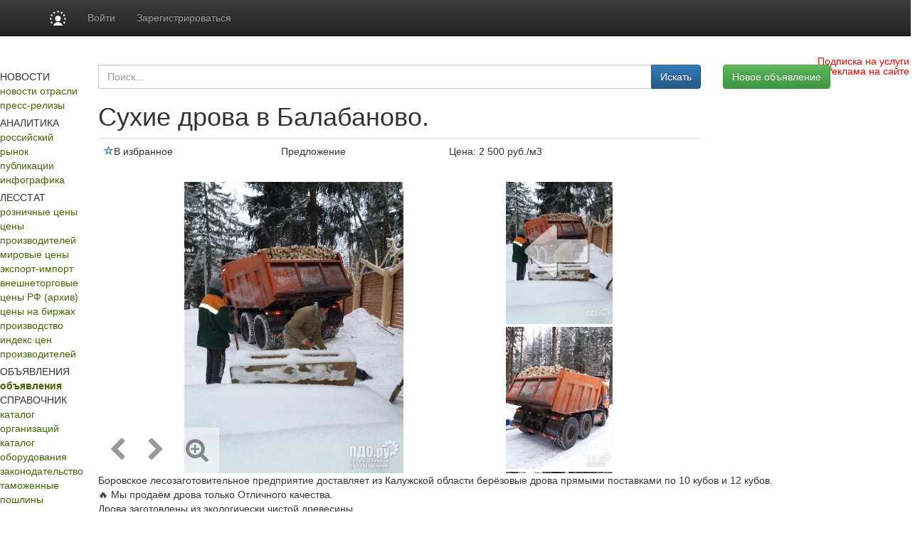

--- FILE ---
content_type: text/html; charset=utf8
request_url: https://www.lesonline.ru/offers/8489091/sukhie-drova-v-balabanovo.html
body_size: 21120
content:
<!DOCTYPE HTML PUBLIC "-//W3C//DTD HTML 4.01 Transitional//EN" "http://www.w3.org/TR/html4/loose.dtd">
<html>
	<head>
	
	<title>Сухие дрова в Балабаново. Цена 2 500 руб./м3 Продажа в Московской области и Москве :: Лесная промышленность</title>
<meta property="og:image" content="https://www.lesonline.ru/images/lesonline.ru/les500.png" />
<meta property="og:image:width" content="250" />
<meta property="og:image:height" content="250" />

<meta name="robots"         content="all" >
<meta name="Author"         content="Lesonline.ru" >
<meta name="Copyright"      content="Lesonline.ru" >
<meta name="Subject"        content="" >

	<meta name="Keywords" content="" >

	<meta name="Description" content="">
<meta name="document-state" content="dynamic" >
<meta name="revisit"        content="1" >
<meta name="Pragma"         content="no-cache" >
 <meta http-equiv="Refresh" content="800">
<link rel="image_src"       href="/images/sq_logo/les_70.jpg"/>
<meta http-equiv="content-type" content="text/html; charset=utf-8" >
<link rel="stylesheet"    type="text/css" href="/css/common.css"/>

 <!-- Bootstrap core CSS -->
<link href="https://cdn.pdo.ru/css/bootstrap.min.css?c=1" rel="stylesheet">
<link href="https://cdn.pdo.ru/css/bootstrap-theme.min.css?c=1" rel="stylesheet">

<link rel="stylesheet"    type="text/css" href="/css/lesonline.ru/style.css?v=1" >
<link rel="stylesheet"    type="text/css" href="/css/lesonline.ru/style_prodportal_footer.css"/>
<link rel="stylesheet"    type="text/css" href="/css/style_solr.css?v=1"/>
<link rel="stylesheet"    type="text/css" href="/css/lesonline.ru/classified_informer.css">
<link rel="stylesheet"    type="text/css" href="/css/style.loginform.css"/>
<link rel="stylesheet"    type="text/css" href="/css/mycarousel.css">
<link rel="stylesheet"    type="text/css" href="/js/lightbox2/css/lightbox.min.css">
<link rel="stylesheet"    type="text/css" href="//maxcdn.bootstrapcdn.com/font-awesome/4.7.0/css/font-awesome.min.css">
<link href="https://fonts.googleapis.com/css?family=Roboto|Roboto+Condensed|Ubuntu" rel="stylesheet">
<link rel="stylesheet"    type="text/css" href="https://cdn.pdo.ru/css/les.css">
<link rel="shortcut icon" href="/images/lesonline.ru/les.ico" type="image/x-icon" >
<link rel="icon" href="/images/lesonline.ru/les.ico" type="image/x-icon" >
<link rel="canonical" href="/offers/8489091/sukhie-drova-v-balabanovo.html" />

<script tyle="text/javascript" src="//banner.zol.ru/misc/swiffy/runtime.js"></script>

		<script src="https://cdn.pdo.ru/js/jquery.min.js?c=1"></script>

<script type="text/javascript" src="/js/search.js"><!--
		//-->
</script>
<script type="text/javascript" src="/js/escape.js"><!--
		//-->
</script>
<script type="text/javascript" src="/js/ctrl_enter.js"><!--
		//-->
</script>
<meta name="google-site-verification" content="jUV4a5Yo3eQ0MaMvtrYEBKrjpbX7tACfvz3t7wHtPJI" />
<script type='text/javascript'>
<!--
var footerOptions = 
				{
					"portal":
					{
						"name":"ООО «Мегасофт»",
						"slogan":"Новости, аналитика, цены, статистика лесной промышленности.<br>Всегда актуальные заявки на покупку/продажу лесной продукции. Исчерпывающая информация по лесной промышленности (лесозаготовка, деревообработка и т.д.): ГОСТы, технологии, учет пороков, правила перевозки, справка для экспортеров, словарь терминов и прочее",
						"shortName":"Лес Онлайн",
						"liCounterId":"lesonline",
						"ramblerCounterId":"1950482",
						"mailruCounterId":"1759125",
						"bigLogoUrl":"/images/lesonline.ru/common/les_logo1.png",
						"smallLogoUrl":"/images/lesonline.ru/common/les_logo2.png"
					},
					"social":
					{
						"vkontakte":"https://vk.com/lesonline",
						"odnoklassniki":"https://odnoklassniki.ru/group/51640436981829",
						"bizon":"https://bizon.ru/LesOnline"
					},
					"topUnitUrls":
					[

						{
							"href":"/contacts/",
							"title":"Контакты"
						},

						{
							"href":"/subscribe/",
							"title":"Подписка"
						},

						{
							"href":"/ad/",
							"title":"Реклама"
						}
					],
					"socialButtons":
					[

						{
							"name":"vkontakte",
							"title":"ВКонтакте",
							"img":"https://www2.metaltorg.ru/image/social/small/vkontakte.png"
						},

						{
							"name":"odnoklassniki",
							"title":"Одноклассники",
							"img":"https://www2.metaltorg.ru/image/social/small/odnoklassniki.png"
						},

						{
							"name":"bizon",
							"title":"Бизнес Онлайн",
							"img":"https://cdn.pdo.ru/images/rn/bizon16.png"
						}
					],
					"menu":
					[

						[

							{
								"href":"/analitic/",
								"title":"Аналитика и цены"
							},

							{
								"href":"/analitic/",
								"title":"Российский рынок"
							},

							{
								"href":"/news/?cat_id=13",
								"title":"Публикации"
							},

							{
								"href":"/export_trade/",
								"title":"Внешнеторговые цены РФ"
							},

							{
								"href":"/les_quotes/",
								"title":"Мировые цены"
							}
						],

						[

							{
								"href":"/news/",
								"title":"Новости"
							},

							{
								"href":"/news/",
								"title":"Новости отрасли"
							},

							{
								"href":"/press-release",
								"title":"Пресс-релизы"
							}
						],

						[

							{
								"href":"/offers/",
								"title":"Доска объявлений"
							},

							{
								"href":"/offers/",
								"title":"Коммерческие предложения"
							}
						],

						[

							{
								"href":"/companies/",
								"title":"Каталог"
							},

							{
								"href":"/companies/",
								"title":"Каталог организаций"
							},

							{
								"href":"/equipment/",
								"title":"Каталог оборудования"
							}
						],

						[

							{
								"href":"/",
								"title":""
							},

							{
								"href":"https://reg.bizon.ru/local/reg?backurl=http://prodportal.ru/&source=lesonline",
								"title":"Регистрация"
							},

							{
								"href":"/subscribe/",
								"title":"Подписка"
							},

							{
								"href":"/events/",
								"title":"Выставки"
							},

							{
								"href":"/contacts/",
								"title":"Контакты"
							},

							{
								"href":"/ad/",
								"title":"Реклама"
							}
						]
					],
					"otherProjects":
					[

						{
							"style":"margin-left:12px; margin-right: 20px;",
							"href":"https://s2s.ru/les",
							"img":"/images/benzol.ru/common/s2s.png",
							"alt":"Снабжение и сбыт"
						},

						{
							"style":"margin-right: 20px;",
							"href":"https://les.pdo.ru",
							"img":"/images/benzol.ru/common/pdo.png",
							"alt":"Промышленная доска объявлений"
						},

						{
							"style":"margin-right: 20px;",
							"href":"https://www.bizon.ru/",
							"img":"/images/benzol.ru/common/bizon_logo.png",
							"alt":"Бизнес Онлайн"
						},

						{
							"style":"margin-right: 20px;",
							"href":"https://www.megasoft.ru",
							"img":"/images/benzol.ru/common/megasoft_logo.png",
							"alt":"Мегасофт.ру"
						},

						{
							"style":"margin-right: 20px;",
							"href":"https://www.himonline.ru/",
							"img":"/images/benzol.ru/common/himonline_logo.png",
							"alt":"Химия Онлайн"
						}
					],
					"copyUrls":
					[

						{
							"href":"/contacts/",
							"title":"Контакты редакции"
						},

						{
							"href":"https://www.lesonline.ru/subscribe/",
							"title":"Подписка на услуги"
						},

						{
							"href":"/ad/",
							"title":"Реклама на сайте"
						}
					]
				};
//->
</script>

<script type='text/javascript' src='/js/footer.js'>
    <!--
    //-->
</script>


          <script type='text/javascript' src='/js/classified_informer.js'>
        <!--
        //-->
        </script>
        <script type='text/javascript' src='//www.lesonline.ru/lizard/lib/lizard.js'>
            <!--
            //-->
        </script>
        <script type='text/javascript' src='//www.lesonline.ru/lizard/showbanner.js'>
            <!--
            //-->
        </script>
		<link href="/libs/jqvmap/css/jqvmap.css" media="screen" rel="stylesheet" type="text/css" />    
		<script src="/libs/jqvmap/js/jquery.vmap.js" type="text/javascript"></script>
		<script src="/libs/jqvmap/js/maps/jquery.vmap.russia.js" type="text/javascript"></script>
		                <script src="https://cdn.pdo.ru/js/jquery-ui.js?c=1"></script>
                            <script src="https://cdn.pdo.ru/js/bootstrap.min.js?c=1"></script>
                            <script src="https://cdn.pdo.ru/js/jquery.reject.js?c=1"></script>
                </head>
	<body>
        <script type="text/javascript">
            function open_pr_link(link) {
                window.open(link, '_blank');
            }
        </script>

        
<style>
@media (max-width: 768px) {
    #navbar {
        width: 100%;
    }
    .navbar-nav li {
        padding-left: 10px;
    }
    .navbar-message-icon {
        margin-top: 15px !important;
        padding-top: 0 !important;
    }
}
.navbar-inverse .navbar-toggle {
    border: none;
}
</style>

<!-- simple top menu -->
<!-- user: 0 -->
<nav class="navbar navbar-inverse navbar-static-top bizon-navbar">
    <div class="container bizon-container">
        <div class="navbar-header">
                            <!--noindex-->
                <a rel="nofollow" href="https://bizon.ru/" target="_blank" class="navbar-brand">
                    <img src="https://cdn.pdo.ru/images/logo_mini.svg" alt="Logo" height="21" class="logo-img"
                         onerror="this.onerror=null; this.src='https://cdn.pdo.ru/images/logo_mini.png'" />
                </a>
                <!--/noindex-->
                        <button type="button" class="navbar-toggle" data-toggle="collapse" data-target="#navbar">
                <span class="sr-only">Навигация</span>
                <span class="icon-bar"></span>
                <span class="icon-bar"></span>
                <span class="icon-bar"></span>
            </button>
        </div>

        <div id="navbar" class="collapse navbar-collapse">
                            <!-- user not logged in -->
                <ul class="nav navbar-nav">
                    <li class="dropdown">
                        <a href="#" class="dropdown-toggle bold" data-toggle="dropdown" role="button" aria-haspopup="true" aria-expanded="false">Войти</a>
                        <ul class="dropdown-menu">
                            <li class="sso_auth_login_form_container">
                                <form id="sso_auth_ajax_"  accept-charset="UTF-8" method="post">
                                    <div class="form-group popup-login">
                                        <div class="form-group">
                                            <label for="Email">Логин</label>
                                            <input class="form-control" name="login" id="Email" placeholder="Введите логин" value="">
                                        </div>
                                        <div class="form-group">
                                            <label for="Password">Пароль</label>
                                            <input class="form-control" name="password" id="Password" placeholder="Введите пароль" type="password">
                                        </div>
                                        <div class="form-group popup-login-submit">
                                            <button type="button" id='login-btn' class="btn btn-primary">Войти</button>
                                        </div>
                                                                                <!--noindex--><a rel="nofollow" href="https://reg.bizon.ru/local/recovery?source=lesonline&amp;backto=https://lesonline.ru" target="_blank">Забыли пароль?</a><!--/noindex--><br>
                                        <!--noindex--><a rel="nofollow" href="https://reg.bizon.ru/local/reg?backurl=https://lesonline.ru/&amp;source=lesonline" target="_blank">Зарегистрироваться</a><!--/noindex-->
                                                                                </div>
                                </form>
                            </li>
                        </ul>
                    </li>

                    <li>
                        <!--noindex--><a rel="nofollow" href="https://reg.bizon.ru/local/reg?backurl=https://lesonline.ru/&amp;source=lesonline" id="register" target="_blank">Зарегистрироваться</a><!--/noindex-->
                    </li>

                    
            
            </ul>
        </div><!--/.nav-collapse -->
    </div>
</nav>
<input type="hidden" name="http_referer"  value="lesonline.ru">

<script>
    jQuery("#sso_auth_ajax_").keypress(function(e) {
        if ( e.which == 10 || e.which == 13 ) {
            jQuery("#sso_auth_ajax_").submit();
        }
    });

    jQuery("#login-btn").click(function () {
        // POST to
        jQuery("#sso_auth_ajax_").submit();
    });

    </script>
<style>
    .navbar-message-icon{
        display: inline-block; padding: 6px 0 0 10px;float:left;    margin: 0;
    }</style>
        <style type="text/css">
            #bottom_events_label {
                display: none;
                margin: 0;
                margin-left: 5px;
                padding-top: 20px;
                padding-bottom: 7px;
                text-align: left;
                color: #003366;
                font-size: 16px;
                font-weight: bold;
                font-family: Arial,Tahoma,Verdana,Helvetica,Lucida,sans-serif;
                text-decoration: none;
            }
            #bottom_events_label a {
                font-size: 16px;
                color: #003366;
            }
            .bottom_events {
                width: 1000px;
                height: 150px;
                overflow: hidden;
                background-color: #EDF1F3;
                border-top: 1px solid rgb(229, 229, 229);
                border-bottom: 1px solid rgb(229, 229, 229);
            }
            #bottom_events {
                display: none;
            }
            #events_carousel {
                width: 920px;
                height: 135px;
                overflow: hidden;
                margin: auto;
                margin-top: 10px;
                padding: 0;
                text-align: center;
                font-size: 10px!important;
            }
            #events_carousel * {
                font-size: 10px!important;
            }
            #events_carousel .carousel-inner, #events_carousel .item {
                width: 100%;
                height: 100%;
            }
            #events_carousel .item > .ms-adv-event-item {
                display: inline-block;
                box-sizing: border-box;
                width: 160px;
                height: 100%;
                margin: 0;
                margin-left: 20px;
                padding: 0;
            }
            #events_carousel .item > .ms-adv-event-item:last-child {
                margin-right: 20px;
            }
            #events_carousel .item > .ms-adv-event-item > a > div {
                box-sizing: border-box;
                width: 100%;
                overflow: hidden;
            }
            #events_carousel .item > .ms-adv-event-item > a > div:first-child {
                height: 80px;
            }
            #events_carousel .item > .ms-adv-event-item > a > div:last-child {
                height: 60px;
                padding-top: 2px;
                color: rgb(87, 101, 138);
            }
            #events_carousel .item > .ms-adv-event-item > a > div:last-child:hover {
                color: rgb(119, 133, 170);
            }
            #events_carousel .item > .ms-adv-event-item > a > div:last-child > div:first-child {
                font-weight: bold;
                line-height: 1em;
            }
            #events_carousel .item > .ms-adv-event-item > a img {
                display: inline-block;
                margin: 0;
                padding: 0;
                border: none;
            }
            .carousel-control {
                width: 5%;
            }
            .carousel-control .glyphicon-chevron-left {
                margin-left: -17px !important;
            }
            .carousel-control .glyphicon-chevron-right {
                margin-right: -17px !important;
            }
        </style>

        <script type="text/javascript">
            jQuery(document).ready(function () {
                var carousel = jQuery('#events_carousel');
                carousel.addClass('carousel').addClass('slide');
                console.log('events carousel exists: ', carousel.length);

                var inner_carousel = carousel.children('.ms-adv-event-list-container');
                inner_carousel.addClass('carousel-inner');

                var event_items = inner_carousel.children('.ms-adv-event-item');
                console.log('carousel event items count: ', event_items.length);

                var item = null;
                event_items.each(function (i) {
                    console.log('event item ', i);
                    if ( i % 5 === 0 ) { // 5 events per item
                        //console.log('creating carousel item');
                        item = jQuery('<div class="item"></div>');
                        if ( i === 0 ) {
                            item.addClass('active');
                            //console.log('first carousel item is active');
                        }
                        item.appendTo(inner_carousel);
                        //console.log('appending carousel item to inner carousel container');
                        //console.log('appending event item ', i, ' to new carousel item: ', item)
                    } else {
                        //console.log('appending event item ', i, ' to existing carousel item: ', item)
                    }
                    jQuery(this).appendTo(item);

                    var img = jQuery(this).find('img');
                    if ( img.length === 1 ) {
                        var maxWidth = parseInt(img.closest('div').css('width'));
                        var maxHeight = parseInt(img.closest('div').css('height'));
                        if ( parseInt(img[0].naturalWidth) > parseInt(img[0].naturalHeight) * 2 ) {
                            img.css('width', maxWidth + 'px');
                        } else {
                            img.css('height', maxHeight + 'px');
                        }
                    } else {
                        console.log('event item ', i, ' has not image!');
                    }
                });

                if ( typeof carousel.carousel !== 'undefined' ) {
                    //console.log('activating adv events carousel');
                    carousel.carousel();
                } else {
                    console.log('adv events carousel is undefined');
                }

                if ( event_items.length ) {
                    jQuery('#bottom_events').show();
                    jQuery('#bottom_events_label').show();
                }
            });
        </script>

	    <table class="maintable" style="width:1000px; margin:0 auto; margin-top: 20px;">
            <tr>
                <td colspan="2">
                    <div id='banner_209'></div>
                     <div id='banner_301'></div>
                </td>
            </tr>
            <tr>
                <td style="background-color:#ffffff; height:182px;" valign="top">
                    <div style="padding:0px 0;text-align:center;margin-bottom:27px;">
	<a href="/">
		<img src="/images/lesonline.ru/common/lesonline.png" border="" alt="">
	</a>
</div>

	<div class="menu">
		НОВОСТИ	</div>
				<div class="menuitem">
				<a style="color:#446500;" href="/news/">новости отрасли</a>
			</div>
					<div class="menuitem">
				<a style="color:#446500;" href="/press-release">пресс-релизы</a>
			</div>
				<div style="text-align: center;padding-top:5px;">
			<div id="banner_190"></div>
		</div>
		<div class="menu">
		АНАЛИТИКА	</div>
				<div class="menuitem">
				<a style="color:#446500;" href="/analitic/">российский рынок</a>
			</div>
					<div class="menuitem">
				<a style="color:#446500;" href="/news/?cat_id=13">публикации</a>
			</div>
					<div class="menuitem">
				<a style="color:#446500;" href="/news/?cat_id=25">инфографика</a>
			</div>
				<div style="text-align: center;padding-top:5px;">
			<div id="banner_230"></div>
		</div>
		<div class="menu">
		ЛЕССТАТ	</div>
				<div class="menuitem">
				<a style="color:#446500;" href="/stat_map/">розничные цены</a>
			</div>
					<div class="menuitem">
				<a style="color:#446500;" href="/sredmaker/">цены производителей</a>
			</div>
					<div class="menuitem">
				<a style="color:#446500;" href="/les_quotes/">мировые цены</a>
			</div>
					<div class="menuitem">
				<a style="color:#446500;" href="/export-import/">экспорт-импорт</a>
			</div>
					<div class="menuitem">
				<a style="color:#446500;" href="/timber/">внешнеторговые цены РФ (архив)</a>
			</div>
					<div class="menuitem">
				<a style="color:#446500;" href="/cbot-lumber/">цены на биржах</a>
			</div>
					<div class="menuitem">
				<a style="color:#446500;" href="/manufacture_map/">производство</a>
			</div>
					<div class="menuitem">
				<a style="color:#446500;" href="/fedstat_indexes/">индекс цен производителей</a>
			</div>
				<div style="text-align: center;padding-top:5px;">
			<div id="banner_231"></div>
		</div>
		<div class="menu">
		ОБЪЯВЛЕНИЯ	</div>
				<div class="menuitem">
				<a style="color:#446500;font-weight:bold;" href="/offers/">объявления</a>
			</div>
			<div class="menu">
		СПРАВОЧНИК	</div>
				<div class="menuitem">
				<a style="color:#446500;" href="/companies/">каталог организаций</a>
			</div>
					<div class="menuitem">
				<a style="color:#446500;" href="/equipment/">каталог оборудования</a>
			</div>
					<div class="menuitem">
				<a style="color:#446500;" href="/law/">законодательство</a>
			</div>
					<div class="menuitem">
				<a style="color:#446500;" href="/tariffs/">таможенные пошлины</a>
			</div>
					<div class="menuitem">
				<a style="color:#446500;" href="/norms/">стандарты</a>
			</div>
					<div class="menuitem">
				<a style="color:#446500;" href="/termins/">терминология</a>
			</div>
					<div class="menuitem">
				<a style="color:#446500;" href="/les_squares/">площадь лесов в мире</a>
			</div>
					<div class="menuitem">
				<a style="color:#446500;" href="/debtor/">список должников</a>
			</div>
			<div class="menu">
		ИНФОРМАЦИЯ	</div>
				<div class="menuitem">
				<a style="color:#446500;" href="/events/">выставки и мероприятия</a>
			</div>
					<div class="menuitem">
				<a style="color:#446500;" href="/contacts/">контакты</a>
			</div>
					<div class="menuitem">
				<a style="color:#446500;" href="/ad/">реклама</a>
			</div>
					<div class="menuitem">
				<a style="color:#446500;" href="/subscribe/">подписка</a>
			</div>
					<div class="menuitem">
				<a style="color:#446500;" href="/content/">разделы</a>
			</div>
					<table cellpadding="0" cellspacing="0" class="menuitem">
				<tr>
					<td style="padding-bottom:3px;">
						<img src="/images/lesonline.ru/common/atem.jpg">
					</td>
					<td valign="middle" style="width:40px;">
						<a style="color:#446500;"  href="/search/">поиск</a>
					</td>
					<td valign="middle">
						<img src="https://www.prodportal.ru/images/common/search_icon2.gif">
					</td>
				</tr>
			</table>
		
	<div style="text-align: center;padding-bottom:5px;">
		<div id="banner_191"></div>
	</div>
	<div style="text-align: center;padding-bottom:5px;">
		<div id="banner_192"></div>
	</div>
	<div style="text-align: center;padding-bottom:5px;">
		<div id="banner_233"></div>
	</div>

<div>
	<!--
<script type="text/javascript">
    /* google_ad_client = "ca-pub-5293707572324234";
    google_ad_slot = "1393425868";
    google_ad_width = 180;
    google_ad_height = 150; */
</script>
<script type="text/javascript" src="//pagead2.googlesyndication.com/pagead/show_ads.js"></script>
--></div>
                </td>
                <td style="width:800px;" valign="top">
                    <div style="width:100%; padding-bottom: 20px; position: relative;">
                        <img src="/images/lesonline.ru/common/bigpicture.jpg" border="" alt="" usemap="#logomap">
<map name="logomap">
  <!-- <area alt="Разделы" target="_self" href="/content/" shape="rect"  coords="598,0,794,108" /> -->
  <area target="_self" alt="Разделы" title="" href="/content/" coords="594,109,399,1" shape="rect">
</map>
<a href="https://www.lesonline.ru/subscribe/" style="
    position: absolute;
    right: 15px;
    top: 5px;
		color: red;
">Подписка на услуги</a>
<a href="https://www.lesonline.ru/ad/" style="
    position: absolute;
    right: 15px;
    top: 19px;
		color: red;
">Реклама на сайте</a>                    </div>
                    <div style="margin-left:6px;">
                                                
<!-- Own core CSS -->
<link rel="stylesheet" href="//netdna.bootstrapcdn.com/font-awesome/4.5.0/css/font-awesome.min.css?c=3">
<link rel="stylesheet" href="https://cdn.pdo.ru/css/jquery-ui.css?c=3">
    
    <script src="https://cdn.pdo.ru/js/jquery.maskedinput.min.js?c=3"></script>    
    <script src="https://cdn.pdo.ru/js/jquery.cookie.js?c=3"></script>    
    <script src="https://cdn.pdo.ru/js/scroll_right_banner.js?c=4"></script>
    <link rel="stylesheet" href="https://cdn.pdo.ru/css/mycarousel.css">
    <link rel="stylesheet" href="https://cdn.pdo.ru/lightbox2/css/lightbox.min.css">
    <script src="https://cdn.pdo.ru/js/common.js?c=4"></script>

<div class="container offers-container">
    <div class="row">
        <div class="col-md-12">
            
        
		<div class="row row-margin-bot">
			
			<div class="col-md-9">
                <!-- Region & content search form -->
<form method="POST" action="https://www.lesonline.ru/offers">
    <div class="input-group my-group search-form hidden-search">
         <input type="text" class="form-control search-full" placeholder="Поиск..." id='search' name="search" value="">
         <span class="input-group-btn search-button">
            <button class="btn btn-primary" type="submit">Искать</button>
        </span>
    </div>
</form>



<script>

    //jQuery.noConflict();
    $(document ).ready(function() {

        $("#phone1").mask("+9?999");
        $("#phone2").mask("9?99999");
        $("#phone3").mask("9999?999");


        $('#search').autocomplete({
            source: 'index.php?module=search',
            minLength:2,
            select: function (event, ui) {
                window.location = ui.item.href;
                return ui.item.label;
            }
        });
    });
</script>			</div>
			<div class="col-md-3 pull-right"><button onclick="window.location='/offers/?add=show'"  type="button" class="btn btn-success">Новое объявление</button></div>
		</div>
		<div class="row row-no-padding">
			<div class="col-md-9"><h1>Сухие дрова в Балабаново.</h1></div>			
		</div>
		<div class="error-msg"></div>
		
                    <div class="row row-no-padding one-under-title-row">
                <div class="col-md-9">
                    <table class="table table-borderless">
                        <tr>
                            <td class="one-td-star"><a href="#" title="Добавить в избранное" onclick="return toFavorites('1909848');"><span class="star glyphicon glyphicon-star-empty disableColor picStar" aria-hidden="true" data-toggle="tooltip" title="Добавлено в Избранное"></span></a><span class="addToFav">В избранное</span></td>
                            <td class="one-td-type lightGrayColor">Предложение</td>
                            <td class="one-td-price">
                                                            <div>
                                <span class="textPrice">Цена: </span><span class="valPrice">2 500  </span><span class="unitsPrice">руб./м3</span>
                                                            </div>
                            </td>
                            <td></td>
                        </tr>
                    </table>
                </div>
            </div>

            
            
        
        <div>
                                        <div id="carousel-wrapper">
                        <div class="carousel-picture fixed-height">
                                                    <div class="pic pic1 active"><a href="https://pdo.ru/images/2018/01/18/1909848/1.jpg" alt=""  data-lightbox="himonline-images"><img src="https://pdo.ru/images/2018/01/18/1909848/1.jpg" alt=""/></a></div>
                                                    <div class="pic pic2 "><a href="https://pdo.ru/images/2018/01/18/1909848/2.jpg" alt=""  data-lightbox="himonline-images"><img src="https://pdo.ru/images/2018/01/18/1909848/2.jpg" alt=""/></a></div>
                                                    <div class="pic pic3 "><a href="https://pdo.ru/images/2018/01/18/1909848/3.jpg" alt=""  data-lightbox="himonline-images"><img src="https://pdo.ru/images/2018/01/18/1909848/3.jpg" alt=""/></a></div>
                                                    <div class="pic pic4 "><a href="https://pdo.ru/images/2018/01/18/1909848/4.jpg" alt=""  data-lightbox="himonline-images"><img src="https://pdo.ru/images/2018/01/18/1909848/4.jpg" alt=""/></a></div>
                                                    <div class="pic pic5 "><a href="https://pdo.ru/images/2023/01/04/1909848/1.jpg" alt=""  data-lightbox="himonline-images"><img src="https://pdo.ru/images/2023/01/04/1909848/1.jpg" alt=""/></a></div>
                                                    <div class="pic pic6 "><a href="https://pdo.ru/images/2023/01/04/1909848/2.jpg" alt=""  data-lightbox="himonline-images"><img src="https://pdo.ru/images/2023/01/04/1909848/2.jpg" alt=""/></a></div>
                                                    <div class="pic pic7 "><a href="https://pdo.ru/images/2023/01/04/1909848/3.jpg" alt=""  data-lightbox="himonline-images"><img src="https://pdo.ru/images/2023/01/04/1909848/3.jpg" alt=""/></a></div>
                                                    <div class="pic pic8 "><a href="https://pdo.ru/images/2023/01/04/1909848/4.jpg" alt=""  data-lightbox="himonline-images"><img src="https://pdo.ru/images/2023/01/04/1909848/4.jpg" alt=""/></a></div>
                                                    <div class="pic pic9 "><a href="https://pdo.ru/images/2023/01/04/1909848/6.jpg" alt=""  data-lightbox="himonline-images"><img src="https://pdo.ru/images/2023/01/04/1909848/6.jpg" alt=""/></a></div>
                                                    <div class="pic pic10 "><a href="https://pdo.ru/images/2023/01/04/1909848/7.jpg" alt=""  data-lightbox="himonline-images"><img src="https://pdo.ru/images/2023/01/04/1909848/7.jpg" alt=""/></a></div>
                                                    <div class="pic pic11 "><a href="https://pdo.ru/images/2023/01/04/1909848/8.jpg" alt=""  data-lightbox="himonline-images"><img src="https://pdo.ru/images/2023/01/04/1909848/8.jpg" alt=""/></a></div>
                                                    <div class="pic pic12 "><a href="https://pdo.ru/images/2023/01/04/1909848/9.jpg" alt=""  data-lightbox="himonline-images"><img src="https://pdo.ru/images/2023/01/04/1909848/9.jpg" alt=""/></a></div>
                                                    <div class="carousel-nav">
                                <i class="fa fa-chevron-left prev " aria-hidden="true"></i>
                                <i class="fa fa-chevron-right next " aria-hidden="true"></i>
                                <i class="fa fa-search-plus zoomin" aria-hidden="true"></i>
                            </div>
                        </div>
                        <div class="carousel-slider ">
                                                            <div class="pic1 active">
                                  <img src="https://pdo.ru/images/2018/01/18/1909848/1.jpg" alt=""/>
                                </div>
                                                            <div class="pic2 ">
                                  <img src="https://pdo.ru/images/2018/01/18/1909848/2.jpg" alt=""/>
                                </div>
                                                            <div class="pic3 ">
                                  <img src="https://pdo.ru/images/2018/01/18/1909848/3.jpg" alt=""/>
                                </div>
                                                            <div class="pic4 ">
                                  <img src="https://pdo.ru/images/2018/01/18/1909848/4.jpg" alt=""/>
                                </div>
                                                            <div class="pic5 ">
                                  <img src="https://pdo.ru/images/2023/01/04/1909848/1.jpg" alt=""/>
                                </div>
                                                            <div class="pic6 ">
                                  <img src="https://pdo.ru/images/2023/01/04/1909848/2.jpg" alt=""/>
                                </div>
                                                            <div class="pic7 ">
                                  <img src="https://pdo.ru/images/2023/01/04/1909848/3.jpg" alt=""/>
                                </div>
                                                            <div class="pic8 ">
                                  <img src="https://pdo.ru/images/2023/01/04/1909848/4.jpg" alt=""/>
                                </div>
                                                            <div class="pic9 ">
                                  <img src="https://pdo.ru/images/2023/01/04/1909848/6.jpg" alt=""/>
                                </div>
                                                            <div class="pic10 ">
                                  <img src="https://pdo.ru/images/2023/01/04/1909848/7.jpg" alt=""/>
                                </div>
                                                            <div class="pic11 ">
                                  <img src="https://pdo.ru/images/2023/01/04/1909848/8.jpg" alt=""/>
                                </div>
                                                            <div class="pic12 ">
                                  <img src="https://pdo.ru/images/2023/01/04/1909848/9.jpg" alt=""/>
                                </div>
                                                    </div>
                        <div class="clear"></div>
                    </div>
                        </div>
            <div style="clear:both"></div>
            <div class="one-offer">

                <div class="one-underlined">
                Боровское лесозаготовительное предприятие доставляет из Калужской области берёзовые дрова прямыми поставками по 10 кубов и 12 кубов.<br>🔥 Мы продаём дрова только Отличного качества.<br>Дрова заготовлены из экологически чистой древесины.<br><br>🚚 Мы работаем без предоплаты.<br>Вы оплачиваете заказ по факту доставки дров .<br><br>Есть берёза естественной влажности .<br>Есть "сухая берёза "(берёза подсушена).<br>(доставка от 10 кубов).<br><br>Поставка "сухих "берёзовых дров возможна только на прямую из Калужской области от 10 кубов.<br><br>Стоимость 10 кубов берёзовых дров естественной влажности - 30 тыс. ( со стоимостью доставки).<br>Стоимость 10 кубов "сухих" дров (берёза подсушена)- 35тыс. ( со стоимостью доставки).<br><br>При заказе обсуждаем крупность колки и длину расколотых поленьев.<br><br>Видео доставки дров опубликовано на нашем You Tube канале.<br><br>Нас ищут по словам :<br>Купить берёзовые дрова,  курить дрова Обнинск,  купить дрова Малоярославец,  купить дрова Боровск,  купить дрова Жуков,  купить дрова Белоусово,  купить дрова Балабаново,  купить дрова Ворсино,  купить дрова Вороново,  купить дрова Наро-Фоминск,  купить дрова Наро-Фоминский район,  купить дрова Наро-Фоминский городской округ,  купить дрова Подольск,  купить дрова Подольский район,  купить дрова Новая Москва,  купить дрова Чехов,  купить дрова Чеховский район,  купить дрова Серпухов,  купить дрова Серпуховской район,  купить дрова Можайск,  купить дрова Можайский район,  купить дрова Руза,  купить дрова Рузский район,  купить дрова Одинцовский район,  купить дрова Рогово,  купить дрова Роговское поселение,  дрова Вороново,  купить дрова Вороновское поселение,  дрова Щапово,  купить дрова Щаповское поселение,  дрова Троицк,  купить дрова Троицкое поселение,  дрова Клёново,  дрова Сахарово,  дрова Ясенки,  дрова Бабенки,  дрова Львово,  дрова Шарапово,  дрова Шарапова Охота,  дрова Оболенск,  дрова Кремёнки,  дрова Киевский                </div>
    		                   <div id="send-message-to-author" class="panel panel-default contact-bar">

                    <div class="panel-body">
                        <div class="message-author-label">Сообщение автору объявления</div>
                        <div class="error" id="message-error-top"></div>
                        <div class="input-group padding-bottom-0" id='message-block'>
                              <textarea id="message" class="form-control mess" placeholder="Введите текст сообщения" rows="1"></textarea>
                              <span class="input-group-btn" id='t-s-b'>
                                <button class="btn btn-primary" type="button">Отправить</button>
                              </span>
                        </div>
                    </div>
                    
                </div>

                 <div id="writeForm" style="display: none;">
    <form method="post" accept-charset="UTF-8" action="#" id="msg_form" class="global_form pages_invite_form">	   	
	    <div class="panel-body" id="register_data" style="display:block">
            <h4>Для получения обратной связи, пожалуйста, заполните следующую форму</h4>
            <div class="form-group">
              <label for="nickname">Ваше имя:</label>
              <input id="nickname" name="nickname" class="form-control input-md nickname" required="" type="text" value="">                                                               
             </div>
             <div class="form-group">
              <label for="nickname">Ваш E-mail:</label>
              <input id="email" name="email" class="form-control input-md email" required="" type="text" value="">                              
            </div>
            
            <div class="form-group" style="display:none" id='pwd-f'>
              <label for="nickname">Ваш пароль:</label>
              <input id="password" name="password" class="form-control input-md password" required="" type="password" value="">                                                          
            
            </div>
            
           <div class="recaptcha row" id='recaptcha1'></div>
             
            <div class="form-group">
                <div id="footer-note">
					Для удобства отправки сообщений рекомендуется предварительно авторизироваться на сайте, в этом случае не будет необходимости в заполнении данной формы. <br>
					Если Вы еще не зарегистрированы на сайте, пожалуйста, <a id="register" href="//reg.bizon.ru/local/reg?backurl=http://pdo.ru/&source=pdo" target="_blank">Зарегистрируйтесь</a>.
                </div>
			</div>	
		</div>	
       			
        <div class="modal-footer" id='message-footer'>	
           	<a class="btn btn-primary" href="#" onclick="sendMess(0,1); return false;" id='sendMsgBtn'>Отправить </a>	
        </div>
    </form>		
</div>

<script> 
 var recaptcha1;
      var recaptcha2;
      var myCallback = function() {
        //Render the recaptcha1 on the element with ID "recaptcha1"
        recaptcha1 = grecaptcha.render('recaptcha1', {
          'sitekey' : '6Lce1SIUAAAAAJEkLwa9lBP6Rm_GcMAioB-C7N5D', //Replace this with your Site key
          'theme' : 'light'
        });
        
        //Render the recaptcha2 on the element with ID "recaptcha2"
        recaptcha2 = grecaptcha.render('recaptcha2', {
          'sitekey' : '6Lce1SIUAAAAAJEkLwa9lBP6Rm_GcMAioB-C7N5D', //Replace this with your Site key
       });
      };
    jQuery(document).ready(function (){
        jQuery('div#message-block').click(function (){
            $('#message').height('100px');
        });      
    });

    function sendMess(is_login,btn){   
        var lang = new Array;
        lang['no_message'] = 'Напишите текст сообщения' 
        lang["no name"] =  "Заполните Ваше имя"
        lang["not_correct_code"] =  "Неверный код";	 
        lang["not_correct_pwd"] = "Неверный пароль";
        lang["user_with_email_exist"] = "Пользователь, с таким email существует в системе. Введите Ваш пароль или авторизуйтесь";				
        lang["cant_send_qwestion"] = 'Вы не можете задать вопрос по этому объявлению'; 
        lang["offer_not_exist"] = 'Объявления не существует!';  
        lang["not_correct_email"] = "Неверный Email" ;
        lang["status1"] = "Ваше сообщение успешно отправлено!";   
        lang["status2"] = "<font style='color:red;font-size: 14px;'>Ваше сообщение успешно отправлено!<br>Для последующей отправки сообщений войдите в систему, для этого на ваш E-mail: <b><<<>>></b> выслан пароль. <br>Пожалуйста, проверьте вашу электронную почту.</font>";  
		var is_error = false;	
		var error='';		
 		var error_messages = new Array();
 		
 		var message  = $('#message').val();
 		
		if(!message){
			is_error = true;
			error_messages.push("Вы не указали текст сообщения<br>");			
		} 			 
          
		if(!is_login){
		    if(!$("#msg_form #nickname").val()){
				is_error = true;
				error_messages.push("Заполните Ваше имя<br>");
			}			
			if(!$("#msg_form #email").val()){
				is_error = true;
				error_messages.push("Заполните E-mail<br>");				
			}		
		}
			
		if(is_error){		    
		    for(i=0;i<error_messages.length;i++){
                error+=error_messages[i];
            }
            jQuery("#message-error-top").html(error);
            
		} else {		    
		    jQuery("#message-error-top").html('');		
           
            $.ajax({
        		type: "POST",
        		url: "/?module=write",
        		contentType: 'application/x-www-form-urlencoded; charset=UTF-8',
        	    data: {
        	               message : message, 
        	               to : '281000360909',
        	               id : '1909848',
        	               captcha: grecaptcha.getResponse(recaptcha1),
        	               nickname:$("#msg_form #nickname").val(),
        	               email:$("#msg_form #email").val(),
        	               password:$("#msg_form #password").val()
        	           },
        		dataType: "json",
        		success: function(data) {

        		    if(data.error.length>0){
        		        
        		        var errors = new Array;
        		        for(i=0;i<data.error.length;i++){
        		            errors[i] = lang[data.error[i]];
        		        }
        		        
        		        $("#message-error-top").html(errors.join('<br>'));
        		        if(data.show_pwd){
        		            $('#pwd-f').show();
        		             grecaptcha.reset(recaptcha1);
        		             $("#recaptcha1").hide();
        		        } else {
        		            $('#pwd-f').hide();
        		             grecaptcha.reset(recaptcha1);
        		             $("#recaptcha1").hide();
        		        }

        		    } else {
        		         $("#message-error-top").html("Сообщение успешно отправлено!");		
        		         $("#writeForm").remove();       
        		         $("#message-block").remove();         
        		    }
        		}
        	});
		}
	}	
	</script>                 
                 <div id="abuseForm" class="" style="display: none;">
    <form method="post" accept-charset="UTF-8" action="?module=abuses">
    
        <div class="panel-body" id="abus_data">
             <h4>Для отправки жалобы, пожалуйста, заполните данные</h4>
              <div class="error" id='abusError'></div>
                 
              <div class="form-group">
                  <textarea placeholder="Опишите кратко суть вашей жалобы" id="message_abus" name="message_abus" class="form-control"></textarea>
              </div>
              <div class="form-group" id='block-abus'>
                                      <div>
                        <input type="radio" name="group-abus"  id='spam' value="spam" >
                        <label for="spam" >Спам</label>
                     </div>
                                      <div>
                        <input type="radio" name="group-abus"  id='abuse' value="abuse" >
                        <label for="abuse" >Фиктивные контакты или имя</label>
                     </div>
                                      <div>
                        <input type="radio" name="group-abus"  id='fraud' value="fraud" >
                        <label for="fraud" >Подозрение на обман или мошеничество</label>
                     </div>
                                      <div>
                        <input type="radio" name="group-abus"  id='drugs' value="drugs" >
                        <label for="drugs" >Предложение запрещённых товаров или услуг</label>
                     </div>
                                      <div>
                        <input type="radio" name="group-abus"  id='other' value="other" checked='checked'>
                        <label for="other" >Другое</label>
                     </div>
                               </div>
    	</div>	
       			
        <div class="modal-footer" id='message-footer'>	
           	<a class="btn btn-primary" href="#" onclick="sendAbus(); return false;" id='sendAbusBtn'>
           	<i class='fa fa-spinner fa-pulse fa-lg fa-fw'></i> Отправить жалобу администрации сайта </a>
        </div>      
    </form>
</div>

<script type="text/javascript">
function  sendAbus(){
     $.ajax({
		type: "POST",
		url: "/?module=abus",
	    data: {url :'https://www.lesonline.ru/offers/8489091/sukhie-drova-v-balabanovo.html', 'id':1909848,type:$("input[type='radio']:checked").val(),'text':$('#message_abus').val()},
		dataType: "json",
		success: function(data) {
		    console.log(data);
		   if(data.error){
		        $('#abusError').text(data.error);
		    } else {
		        $('#abuseForm').html("<div class='error'>Ваша жалоба отправлена!</div>");		       
		    }
		}
	});
}
</script>                 <div id="phone_form">
<div id="send-phone-to-author" class="panel panel-default " style="display: none;">
<div class="panel-body">
    <form method="post" accept-charset="UTF-8" action="?module=wrightPhone" id="phone_form_inside" class="global_form pages_invite_form">
        <h4>Заявка на обратный звонок автору объявления</h4>
     <div class="error" id="phone-error-top"></div>
      <div class="form-group">
      <input id="phone" class="form-control mess" placeholder="Введите телефон" name="phone" id="phone" />
      </div>
      <div class="form-group">
      <textarea id="info_phone" class="form-control" placeholder="Здесь можно указать удобное время звонка и любые дополнительные вопросы" name="info_phone" ></textarea>
      </div>
        </div>
        <div class="not-logged">
            <div id="user_data" class="hidden">

                <div class="form-group">
                    <label for="username">Ваше имя:</label>
                    <input id="username" name="username" class="form-control input-md username" required="" type="text" value="">
                 </div>
                <div class="form-group">
                    <label for="u_email">Ваш E-mail</label>
                    <input id="u_email" name="u_email" class="form-control input-md email" required="" type="text" value="">
                </div>

                <div class="form-group" style="display:none" id='p_pwd-f'>
                  <input id="u_password" name="u_password" placeholder="Ваш пароль" class="form-control input-md password" required="" type="password" value="">
                   </div>

                
                <div class="recaptcha row" id='recaptcha2'></div>
             
                <div class="form-group">
                    <div id="footer-note">
                        Для удобства отправки сообщений рекомендуется предварительно авторизироваться на сайте, в этом случае не будет необходимости в заполнении данной формы. <br>
                        Если Вы еще не зарегистрированы на сайте, пожалуйста, <a id="register" href="//reg.bizon.ru/local/reg?backurl=http://pdo.ru/&source=pdo" target="_blank">Зарегистрируйтесь</a>.
                    </div>
                </div>
            </div>
            </div>
        <div class="modal-footer" id='message-footer'>
           	<a class="btn btn-primary" href="#" onclick="sendPhone(0,1); return false;" id='sendMsgBtn2'><i class='fa fa-spinner fa-pulse fa-lg fa-fw hidden'></i> Отправить </a>
        </div>
    </form>
    </div>		

</div>
<script>    
    
      
    function sendPhone(is_login,btn){
        jQuery("#user_data").removeClass('hidden');

		var is_error = false;	
		var error='';		
 		var error_messages = new Array();
 		
 		var phone  = $('#phone').val();
 		
		if(!phone){
			is_error = true;
			error_messages.push("Вы не указали телефон<br>");			
		} 			 
          
		if(!is_login){
            jQuery('#send-phone-to-author').removeClass('blue-background');

		    if(!$("#phone_form #username").val()){
				is_error = true;
				error_messages.push("Заполните Ваше имя<br>");
			}			
			if(!$("#phone_form #u_email").val()){
				is_error = true;
				error_messages.push("Заполните E-mail<br>");				
			}			
		}
			
		if(is_error){		    
		    for(i=0;i<error_messages.length;i++){
                error+=error_messages[i];
            }
            jQuery("#phone-error-top").html(error);
            jQuery('#send-phone-to-author').goTo();
            
		} else {		    
		    jQuery("#phone-error-top").html('');	
		    	
            jQuery("#sendMsgBtn2").prop('disabled', true);
            jQuery("#sendMsgBtn2").addClass('disabled');	 
            
            $.ajax({
        		type: "POST",
        		url: "/offers/?module=send_phone",
        	    data: {
	               phone : phone, 
	               to : '281000360909',
	               id : '1909848',
	               captcha: grecaptcha.getResponse(recaptcha2),
	               nickname:$("#phone_form #username").val(),
	               email:$("#phone_form #u_email").val(),
	               password:$("#phone_form #u_password").val(),
	               info_phone:$("#phone_form #info_phone").val()
	               
	           },
        		dataType: "json",
        		success: function(data) {
        		    if(data.error.length>0){
        		        jQuery("#sendMsgBtn2").prop('disabled', false);
                        jQuery("#sendMsgBtn2").removeClass('disabled');	
            
        		        $("#phone-error-top").html(data.error.join('<br>'));
        		        if(data.show_pwd){
        		            $('#p_pwd-f').show();
        		             grecaptcha.reset(recaptcha2);
        		             $("#recaptcha2").hide();
        		        } else {
        		            $('#p_pwd-f').hide();
        		             grecaptcha.reset(recaptcha2);
        		             $("#recaptcha2").show();
        		        }
        		    } else {
        		         $("#phone-error-top").html("Заявка успешно отправлена!");		
        		         $("#user_data").remove(); 
        		         $("#sendMsgBtn2").remove();   
        		    }
        		}
        	});
		}
	}	
	</script>
    			<div class="panel panel-default contact-bar">
                  <div class="panel-body">
                    <table class="table table-contact">                       
                        <tr>
                            <td class="contact-author">Автор объявления:</td>
                            <td>
                                <b>
                            								<a href="https://bizon.ru/281000360909" target="_blank">Андрей Кондратьев</a>
							                            </b>
                            <sup class="stars"><a href="https://pdo.ru/subscribe" target="_blank" data-toggle="starhint" data-original-title="Пакет услуг "></a></sup>                            &nbsp;<button class="btn btn-primary btn-sm" id=messagetoauthor type="button" onclick="return showWriteForm()"><span class="fa fa-envelope" aria-hidden="true"></span> Написать автору</button>
                            &nbsp;<button class="btn btn-primary btn-sm" id=phonetoauthor type="button" onclick="return showPhoneForm()"><span class="fa fa-volume-control-phone" aria-hidden="true"></span> Заявка на обратный звонок</button>
                                                        </td>
                        </tr>
                        <tr>
                            <td>Регион:</td>
                            <td><b><a href="https://www.lesonline.ru/offers" target="_blank"></a></b></td>
                        </tr>
                                                     <tr>
                                <td>Город (нас. пункт):</td>
                                <td><b>Наро-Фоминск, Городской округ, г. Наро-Фоминск</b></td>
                            </tr>
                                                <tr>
                            <td>Стоимость:</td>
                            <td>
                            2 500 руб./м3, продажа, нал., без НДС, по телефону                            </td>
                        </tr>
                                                <tr>
                            <td>
                            Мин./Макс. объемы:                            </td>
                            <td> 3                             - 15 кубометр                                      
                            </td>
                        </tr>
                                                <tr>
                            <td>Наличие:</td>
                            <td>Есть в наличии у себя</td>
                        </tr>
                                                
                                                <tr>
                            <td>Условия поставки:</td>
                            <td>Доставка возможна, по телефону</td>
                        </tr>
                                                                        <tr>
                            <td>Телефон:</td>
                            <td>
                                <button class="btn btn-primary" id=showphone type="button" onclick="showPhone('mIjyXj4jFntLMuy3zwkPsg%3D%3D');"><span class="glyphicon glyphicon-earphone" aria-hidden="true"></span> Показать телефон </button>
                            </td>
                        </tr>
                                                                        <tr>
                            <td>Адрес сайта:</td>
                            <td>
                                <div id='dataurl'></div>
                             </td>
                        </tr>
                                                                        <tr>
                            <td>Разделы объявления:</td>
                            <td>
                                <b>
                                                                    <a href="https://www.lesonline.ru/offers">Лес и деревопереработка</a>,&nbsp;                                    <a href="https://www.lesonline.ru/offers/drevesina-otsilindrovannaya">Древесина оцилиндрованная</a>,&nbsp;                                    <a href="https://www.lesonline.ru/offers/pilomaterialy">Пиломатериалы</a>,&nbsp;                                    <a href="https://www.lesonline.ru/offers/drevesina">Древесина</a>,&nbsp;                                    <a href="https://www.lesonline.ru/offers/brevna-neocilindrovannye">Бревна неоцилиндрованные</a>,&nbsp;                                    <a href="https://www.lesonline.ru/offers/kruglyj-les">Круглый лес</a>,&nbsp;                                    <a href="https://www.lesonline.ru/offers/brevna">Бревна</a>,&nbsp;                                    <a href="https://www.lesonline.ru/offers/brus-otsilindrovannyj">Брус оцилиндрованный</a>,&nbsp;                                    <a href="https://www.lesonline.ru/offers/brus">Брус</a>,&nbsp;                                    <a href="https://www.lesonline.ru/offers/otsilindrovannoe-brevno">Оцилиндрованное бревно</a>,&nbsp;                                    <a href="https://www.lesonline.ru/offers/drova-kaminnye">Дрова каминные</a>,&nbsp;                                    <a href="https://www.lesonline.ru/offers/izdeliya-iz-dereva">Изделия из дерева</a>,&nbsp;                                    <a href="https://www.lesonline.ru/offers/drova">Дрова</a>                                </b>
                            </td>
                        </tr>
                                                <tr>
                            <td>Регион публикации:</td>
                            <td>
                                <b>
                                <a href="https://www.lesonline.ru/offers/moskovskaya-oblast-r1050" target="_blank">Москва и Моск. обл.</a>, <a href="https://www.lesonline.ru/offers/kaluzhskaya-oblast-r1040" target="_blank">Калужская обл.</a>                                </b>
                            </td>
                        </tr>                      
                         <tr>
                            <td>Номер объявления:</td>
                            <td><b>1909848</b></td>
                        </tr>
                        <tr>
                            <td>Просмотры:</td>
                            <td><b>Сегодня: 3, всего: 1449</b></td>
                        </tr>
                       
                        <tr>
                            <td>Дата размещения:</td>
                            <td><b>Обновлено 16.01.26 в 14:33 (актуально до 15.02.2026)</b></td>
                        </tr> 
                        
                                        
                    </table>

                  </div>
                </div>
            </div>

            <div>
            <table width="100%"><tr>
            <td>
            <script type="text/javascript" src="//yastatic.net/share/share.js" charset="utf-8"></script>
                <div class="yashare-auto-init" data-yasharel10n="ru" data-yasharetype="button" data-yasharequickservices="vkontakte,facebook,twitter,odnoklassniki,moimir,lj,gplus"><span class="b-share"><a class="b-share__handle" id="ya-share-0.5828997155537585-1466669964137" data-hdirection="" data-vdirection=""><span class="b-share-form-button b-share-form-button_share"><i class="b-share-form-button__before"></i><i class="b-share-form-button__icon"></i>Поделиться…<i class="b-share-form-button__after"></i></span></a><a rel="nofollow" target="_blank" title="ВКонтакте" class="b-share__handle b-share__link b-share-btn__vkontakte" href="https://share.yandex.net/go.xml?service=vkontakte&amp;url=http%3A%2F%2Fsaratov.zol.ru%2FProdazha%2FProdaem-muku-vsekh-sortov-ot-proizvoditelya_Prodam_muka_8181818.html&amp;title=%D0%9F%D1%80%D0%BE%D0%B4%D0%B0%D0%B5%D0%BC%20%D0%BC%D1%83%D0%BA%D1%83%20%D0%B2%D1%81%D0%B5%D1%85%20%D1%81%D0%BE%D1%80%D1%82%D0%BE%D0%B2%20%D0%BE%D1%82%20%D0%BF%D1%80%D0%BE%D0%B8%D0%B7%D0%B2%D0%BE%D0%B4%D0%B8%D1%82%D0%B5%D0%BB%D1%8F" data-service="vkontakte"><span class="b-share-icon b-share-icon_vkontakte"></span></a><a rel="nofollow" target="_blank" title="Facebook" class="b-share__handle b-share__link b-share-btn__facebook" href="https://share.yandex.net/go.xml?service=facebook&amp;url=http%3A%2F%2Fsaratov.zol.ru%2FProdazha%2FProdaem-muku-vsekh-sortov-ot-proizvoditelya_Prodam_muka_8181818.html&amp;title=%D0%9F%D1%80%D0%BE%D0%B4%D0%B0%D0%B5%D0%BC%20%D0%BC%D1%83%D0%BA%D1%83%20%D0%B2%D1%81%D0%B5%D1%85%20%D1%81%D0%BE%D1%80%D1%82%D0%BE%D0%B2%20%D0%BE%D1%82%20%D0%BF%D1%80%D0%BE%D0%B8%D0%B7%D0%B2%D0%BE%D0%B4%D0%B8%D1%82%D0%B5%D0%BB%D1%8F" data-service="facebook"><span class="b-share-icon b-share-icon_facebook"></span></a><a rel="nofollow" target="_blank" title="Twitter" class="b-share__handle b-share__link b-share-btn__twitter" href="https://share.yandex.net/go.xml?service=twitter&amp;url=http%3A%2F%2Fsaratov.zol.ru%2FProdazha%2FProdaem-muku-vsekh-sortov-ot-proizvoditelya_Prodam_muka_8181818.html&amp;title=%D0%9F%D1%80%D0%BE%D0%B4%D0%B0%D0%B5%D0%BC%20%D0%BC%D1%83%D0%BA%D1%83%20%D0%B2%D1%81%D0%B5%D1%85%20%D1%81%D0%BE%D1%80%D1%82%D0%BE%D0%B2%20%D0%BE%D1%82%20%D0%BF%D1%80%D0%BE%D0%B8%D0%B7%D0%B2%D0%BE%D0%B4%D0%B8%D1%82%D0%B5%D0%BB%D1%8F" data-service="twitter"><span class="b-share-icon b-share-icon_twitter"></span></a><a rel="nofollow" target="_blank" title="Одноклассники" class="b-share__handle b-share__link b-share-btn__odnoklassniki" href="https://share.yandex.net/go.xml?service=odnoklassniki&amp;url=http%3A%2F%2Fsaratov.zol.ru%2FProdazha%2FProdaem-muku-vsekh-sortov-ot-proizvoditelya_Prodam_muka_8181818.html&amp;title=%D0%9F%D1%80%D0%BE%D0%B4%D0%B0%D0%B5%D0%BC%20%D0%BC%D1%83%D0%BA%D1%83%20%D0%B2%D1%81%D0%B5%D1%85%20%D1%81%D0%BE%D1%80%D1%82%D0%BE%D0%B2%20%D0%BE%D1%82%20%D0%BF%D1%80%D0%BE%D0%B8%D0%B7%D0%B2%D0%BE%D0%B4%D0%B8%D1%82%D0%B5%D0%BB%D1%8F" data-service="odnoklassniki"><span class="b-share-icon b-share-icon_odnoklassniki"></span></a><a rel="nofollow" target="_blank" title="Мой Мир" class="b-share__handle b-share__link b-share-btn__moimir" href="https://share.yandex.net/go.xml?service=moimir&amp;url=http%3A%2F%2Fsaratov.zol.ru%2FProdazha%2FProdaem-muku-vsekh-sortov-ot-proizvoditelya_Prodam_muka_8181818.html&amp;title=%D0%9F%D1%80%D0%BE%D0%B4%D0%B0%D0%B5%D0%BC%20%D0%BC%D1%83%D0%BA%D1%83%20%D0%B2%D1%81%D0%B5%D1%85%20%D1%81%D0%BE%D1%80%D1%82%D0%BE%D0%B2%20%D0%BE%D1%82%20%D0%BF%D1%80%D0%BE%D0%B8%D0%B7%D0%B2%D0%BE%D0%B4%D0%B8%D1%82%D0%B5%D0%BB%D1%8F" data-service="moimir"><span class="b-share-icon b-share-icon_moimir"></span></a><a rel="nofollow" target="_blank" title="LiveJournal" class="b-share__handle b-share__link b-share-btn__lj" href="https://share.yandex.net/go.xml?service=lj&amp;url=http%3A%2F%2Fsaratov.zol.ru%2FProdazha%2FProdaem-muku-vsekh-sortov-ot-proizvoditelya_Prodam_muka_8181818.html&amp;title=%D0%9F%D1%80%D0%BE%D0%B4%D0%B0%D0%B5%D0%BC%20%D0%BC%D1%83%D0%BA%D1%83%20%D0%B2%D1%81%D0%B5%D1%85%20%D1%81%D0%BE%D1%80%D1%82%D0%BE%D0%B2%20%D0%BE%D1%82%20%D0%BF%D1%80%D0%BE%D0%B8%D0%B7%D0%B2%D0%BE%D0%B4%D0%B8%D1%82%D0%B5%D0%BB%D1%8F" data-service="lj"><span class="b-share-icon b-share-icon_lj"></span></a><a rel="nofollow" target="_blank" title="Google Plus" class="b-share__handle b-share__link b-share-btn__gplus" href="https://share.yandex.net/go.xml?service=gplus&amp;url=http%3A%2F%2Fsaratov.zol.ru%2FProdazha%2FProdaem-muku-vsekh-sortov-ot-proizvoditelya_Prodam_muka_8181818.html&amp;title=%D0%9F%D1%80%D0%BE%D0%B4%D0%B0%D0%B5%D0%BC%20%D0%BC%D1%83%D0%BA%D1%83%20%D0%B2%D1%81%D0%B5%D1%85%20%D1%81%D0%BE%D1%80%D1%82%D0%BE%D0%B2%20%D0%BE%D1%82%20%D0%BF%D1%80%D0%BE%D0%B8%D0%B7%D0%B2%D0%BE%D0%B4%D0%B8%D1%82%D0%B5%D0%BB%D1%8F" data-service="gplus"><span class="b-share-icon b-share-icon_gplus"></span></a></span></div>
            </td>
            <td align="right">
                        </td>
            </tr></table>

            </div>

                        
                    </div>


    <div id="sendForm" class="modal fade" style="display: none;">
    <div class="modal-dialog">		
        <div class="modal-content">   
            <div class="modal-header">					
                <button aria-hidden="true" data-dismiss="modal" class="close" type="button">x</button>					
                <h4 class="modal-title">Поделится</h4>				
            </div>           
            <div class="modal-body"> 
                <div class="error" id="send-error-top"></div>	
                	
            	<form method="post" accept-charset="UTF-8" action="?module=wright" id="send_form" class="global_form pages_invite_form">	
            	      <div>
            		       <div class="form-group">
                              <label for="nickname">*E-mail:</label>  
                              <input id="email" name="email" class="form-control input-md email" required="" type="text" value="">                    
                           </div>
                           
                            <div class="g-recaptcha row" data-sitekey="6Lce1SIUAAAAAJEkLwa9lBP6Rm_GcMAioB-C7N5D"></div>
                               
                      </div>      				
			
                    <div class="modal-footer" id='send-footer'>	
                       	<a class="btn btn-primary" href="#" onclick="sendOffer(); return false;">Отправить </a>	
                    </div>		
            </form>		
        </div>	
    </div>
</div>

<script> 
    function sendOffer(){
 		
 		var email  = $('#send_form #email').val();
		if(!email){			
			jQuery("#send-error-top").html("Вы не указали email");						
		}  else {		    
		    jQuery("#send-error-top").html('');	           
            $.ajax({
        		type: "POST",
        		url: "/?module=sendOffer",
        	    data: {
        	               email : email,       	            
        	               id:1909848,
        	               captcha: grecaptcha.getResponse(recaptcha3),     	               
        	           },
        		dataType: "json",
        		success: function(data) {
        		    if(data.error.length>0){
        		        $("#send-error-top").html(data.error.join('<br>'));
        		        grecaptcha.reset(recaptcha3);        		        
        		    } else {
        		        $('#send-error-top').text('Ваше сообщение успешно отправлено!');
        		        $('#send_form').remove();
        		        $('#send-footer').remove();	        
        		    }
        		}
        	});
		}
	}	
	</script>              
    <script>

    jQuery(document).ready(function (){
        jQuery('#message-block').click(function (){
            showWriteForm();
        });

    });

    $.fn.goTo = function() {
        $('html, body').animate({
            scrollTop: $(this).offset().top + 'px'
        }, 'fast');
        return this; // for chaining...
    }

    
    function showPhoneForm(){
        $('#send-message-to-author').addClass('hidden');
        $('#writeForm').addClass('hidden');
        $('#send-phone-to-author').removeClass('hidden');
        $('#send-phone-to-author').addClass('blue-background');
        $('#phone').focus();
        $('#send-phone-to-author').goTo();
        $('#send-phone-to-author').show();
        if ($('#phone-error-top').text()) {
            $('#send-phone-to-author').removeClass('blue-background');
            $('#user_data').removeClass('hidden');
        }
        return false;
    }

    function showWriteForm(){

        $('#send-message-to-author').removeClass('hidden');
        $('#t-s-b').removeClass('hidden');
        $('#send-phone-to-author').addClass('hidden');
        $('#user_data').addClass('hidden');
        $('#send-message-to-author').goTo();

        $('#message').height('100px');
        //$('#message').width('660px');
        $('#message').focus();
        $('#t-s-b').css('display', 'inline-block');
        $('#t-s-b').css('padding-bottom', '0');
        $('#t-s-b button').css('margin-left', '-50px');

        if($('#message').val()){
            $('#writeForm').show();
            $('#writeForm').removeClass('hidden');
            $('#user_data').removeClass('hidden');
            //$('#t-s-b').remove();
            $('#t-s-b').addClass('hidden');
            sendMess(0,1);
        } else {

            if($('#t-s-b').hasClass('s-btn-d')){
                $('#message-error-top').text('Введите текст сообщения!');
                return false;
            } else $('#t-s-b').addClass('s-btn-d');
        }
        return false;
    }
   

    function showPhone(phone){
       $('#showphone').addClass('btn-phone').blur();
       $('#showphone').html(" <img class='no-border' src='https://www.lesonline.ru/hidetext/?phone="+phone+"'>");
       $('#showphone').prop("onclick", null);
    }

    $(document).ready(function () {
      $(function(){
        lightbox.option({
            'wrapAround': true,
            alwaysShowNavOnTouchDevices: true,
            showImageNumberLabel: true,            albumLabel: "Фото %1 из %2"
            })
      });
          
        $.ajax({
    		type: "POST",
    		url: "/?module=showsite",
    		data: { id:1909848},
    		dataType: "html",
    		success: function(data) {        
    		    $('#dataurl').html(data);
    		}
    	});
    	    });
    </script>
    <script type="text/javascript" src="//yastatic.net/es5-shims/0.0.2/es5-shims.min.js" charset="utf-8"></script>
    <script type="text/javascript" src="//yastatic.net/share2/share.js" charset="utf-8"></script>
    <script src="https://cdn.pdo.ru/js/mycarousel.js"></script>
    <script src="https://cdn.pdo.ru/lightbox2/js/lightbox.min.js"></script>
    <script src="https://www.google.com/recaptcha/api.js?onload=myCallback&render=explicit" async defer></script>
        </div>
    </div>
</div>
                                            </div>
                    <div style="width:800px; float:left; margin-top: 20px">
                                                    <div style="clear:both !important; text-align: center;">
                                
                            </div>
                                            </div>
                    <div style="padding: 5px">
                        <!--
<script type="text/javascript">
    /* google_ad_client = "ca-pub-5293707572324234";
    google_ad_slot = "4486493069";
    google_ad_width = 728;
    google_ad_height = 90; */
</script>
<script type="text/javascript" src="//pagead2.googlesyndication.com/pagead/show_ads.js"></script>
-->                    </div>
                </td>
            </tr>
            <tr>
                <td colspan="2">

                    
                    <p id="bottom_events_label"><a href="/events">Выставки и конференции по рынку леса и деревообработки</a></p>
                    <div id="bottom_events" class="bottom_events carousel">
                        <div id="events_carousel">
                            
<div class="ms-adv-event-list-container" data-adv-events-count="0">
</div>
                            <!-- <script type='text/javascript' src="https://adv.bizon.ru/events/3/20/?width=4000&height=100&order=date&styledisable=1"></script> -->
                        </div>
                        <a class="carousel-control left" href="#events_carousel" data-slide="prev">
                            <span class="glyphicon glyphicon-chevron-left"></span>
                        </a>
                        <a class="carousel-control right" href="#events_carousel" data-slide="next">
                            <span class="glyphicon glyphicon-chevron-right"></span>
                        </a>
                    </div>

                    <div id='classified-informer'>
                        &nbsp
                    </div>
                    <!-- Yandex.Metrika counter -->
<script type="text/javascript">
(function (d, w, c) {
    (w[c] = w[c] || []).push(function() {
        try {
            w.yaCounter21170296 = new Ya.Metrika({id:21170296,
                    webvisor:true,
                    clickmap:true,
                    trackLinks:true,
                    accurateTrackBounce:true});
        } catch(e) { }
    });

    var n = d.getElementsByTagName("script")[0],
        s = d.createElement("script"),
        f = function () { n.parentNode.insertBefore(s, n); };
    s.type = "text/javascript";
    s.async = true;
    s.src = (d.location.protocol == "https:" ? "https:" : "http:") + "//mc.yandex.ru/metrika/watch.js";

    if (w.opera == "[object Opera]") {
        d.addEventListener("DOMContentLoaded", f, false);
    } else { f(); }
})(document, window, "yandex_metrika_callbacks");
</script>
<noscript><div><img src="//mc.yandex.ru/watch/21170296" style="position:absolute; left:-9999px;" alt="" /></div></noscript>
<!-- /Yandex.Metrika counter -->
                    <table style="width:100%">
                        <tr>
                            <td align="center">
                                                                    <span style="padding-right:5px;">
                                        <div id='banner_156' style="display:inline"></div>
                                    </span>
                                                                    <span style="padding-right:5px;">
                                        <div id='banner_157' style="display:inline"></div>
                                    </span>
                                                                    <span style="padding-right:5px;">
                                        <div id='banner_158' style="display:inline"></div>
                                    </span>
                                                                    <span style="padding-right:5px;">
                                        <div id='banner_159' style="display:inline"></div>
                                    </span>
                                                                    <span style="padding-right:5px;">
                                        <div id='banner_160' style="display:inline"></div>
                                    </span>
                                                                    <span style="padding-right:5px;">
                                        <div id='banner_161' style="display:inline"></div>
                                    </span>
                                                                    <span style="padding-right:5px;">
                                        <div id='banner_162' style="display:inline"></div>
                                    </span>
                                                                    <span style="padding-right:5px;">
                                        <div id='banner_297' style="display:inline"></div>
                                    </span>
                                                            </td>
                        </tr>
                    </table>
                    <div id='footer'>
                        футер
                    </div>
                    <script id="top100Counter" type="text/javascript" src="//counter.rambler.ru/top100.jcn?1950482">
                    </script>
                    <script type="text/javascript">

                        var _gaq = _gaq || [];
                        _gaq.push(['_setAccount', 'UA-10006120-9']);
                        _gaq.push(['_setDomainName', 'lesonline.ru']);
                        _gaq.push(['_trackPageview']);

                        (function() {
                            var ga = document.createElement('script'); ga.type = 'text/javascript'; ga.async = true;
                            ga.src = ('https:' == document.location.protocol ? 'https://ssl' : 'http://www') + '.google-analytics.com/ga.js';
                            var s = document.getElementsByTagName('script')[0]; s.parentNode.insertBefore(ga, s);
                        })();

                    </script>
                </td>
            </tr>
        </table>
        <!-- Загрузка баннеров единым запросом ajax -->
        <!-- $zones - массив идентификаторов зон -->
                <!-- Загрузка баннеров единым запросом ajax -->
<script type='text/javascript'>
    <!--
    (function($) {
        $(function(){
            var zones, mops, lz, zoneId, views;

                views = [];
                // Массив Id зон баннеров
                zones = {"297":0,"209":1,"190":2,"230":3,"231":4,"191":5,"192":6,"233":7,"156":8,"157":9,"158":10,"159":11,"160":12,"161":13,"162":14};
                mops = MegasoftOpenads({
                    files: 'https://www.zol.ru/noteb/files/',
                    adclick: 'https://www.zol.ru/noteb/adclick.php',
                    adimage: 'https://www.zol.ru/noteb/adimage.php'
                });

                lz = lizard({url:'https://www.lesonline.ru/?module=lizard'},
                    function (xhr, status) {
                        console.log('Http error: ' + status);
                    });
                for ( zoneId in zones) {
                    lz.push({
                       id: zoneId,
                       component: 'lizard_banner',
                       params: { zone: zoneId },
                       success: function(json, id) {
                           console.log(id, json);
                           if (json.banner && mops.showBanner(json.banner, $('#banner_' + id))) {
                                views.push({id: json.banner.id, zone: id});
                                //console.log(json.banner);
                           } else if (json.error) {
                                //console.log(json.error);
                           } else {
                                //console.log(json);
                           }
                       }
                    });
                }

            lz.run(function(config){

                var i = 0, view, size;
                var lz = lizard(config, function (xhr, status) {
                    console.log('Http error: ' + status);
                });
                for (size = views.length; i < size; i++) {

                    view = views[i];
                    lz.push({
                        id: i + 1,
                        component: 'lizard_view_banner',
                        params: { id: view.id, zone: view.zone },
                        success: function (json, id) {

                            var view = views[id - 1];
                            if (json.error) {

                                //console.log('Произошла ошибка при выставлении показа ' + 'для баннера ' + view.id + ' и зоны ' + view.zone + ' ' + json.error);
                            } else {

                                //console.log('Показ засчитан для баннера ' + view.id + ' и зоны ' + view.zone);
                            }
                        }
                    });
                }
                lz.run();
            });
        });
    })(jQuery);
    //-->
</script>
         <!--метрика -->
        
<!-- Yandex.Metrika counter -->
<script type="text/javascript">
    (function (d, w, c) {
        (w[c] = w[c] || []).push(function() {
            try {
                w.yaCounter39460090 = new Ya.Metrika({
                    id:39460090,
                    clickmap:true,
                    trackLinks:true,
                    accurateTrackBounce:true,
                    webvisor:true
                });
            } catch(e) { }
        });

        var n = d.getElementsByTagName("script")[0],
            s = d.createElement("script"),
            f = function () { n.parentNode.insertBefore(s, n); };
        s.type = "text/javascript";
        s.async = true;
        s.src = "https://mc.yandex.ru/metrika/watch.js";

        if (w.opera == "[object Opera]") {
            d.addEventListener("DOMContentLoaded", f, false);
        } else { f(); }
    })(document, window, "yandex_metrika_callbacks");
</script>
<noscript><div><img src="https://mc.yandex.ru/watch/39460090" style="position:absolute; left:-9999px;" alt="" /></div></noscript>
<!-- /Yandex.Metrika counter -->	</body>	
</html>


--- FILE ---
content_type: text/html; charset=UTF-8
request_url: https://www.lesonline.ru/?module=showsite
body_size: 8
content:
    <b><a href="#" onclick='window.open("http://www.bereza-drova.com/");return false;'>www.bereza-drova.com/</a></b>
    

--- FILE ---
content_type: text/html; charset=utf-8
request_url: https://www.google.com/recaptcha/api2/anchor?ar=1&k=6Lce1SIUAAAAAJEkLwa9lBP6Rm_GcMAioB-C7N5D&co=aHR0cHM6Ly93d3cubGVzb25saW5lLnJ1OjQ0Mw..&hl=en&v=PoyoqOPhxBO7pBk68S4YbpHZ&theme=light&size=normal&anchor-ms=20000&execute-ms=30000&cb=y5k7aghasr02
body_size: 49579
content:
<!DOCTYPE HTML><html dir="ltr" lang="en"><head><meta http-equiv="Content-Type" content="text/html; charset=UTF-8">
<meta http-equiv="X-UA-Compatible" content="IE=edge">
<title>reCAPTCHA</title>
<style type="text/css">
/* cyrillic-ext */
@font-face {
  font-family: 'Roboto';
  font-style: normal;
  font-weight: 400;
  font-stretch: 100%;
  src: url(//fonts.gstatic.com/s/roboto/v48/KFO7CnqEu92Fr1ME7kSn66aGLdTylUAMa3GUBHMdazTgWw.woff2) format('woff2');
  unicode-range: U+0460-052F, U+1C80-1C8A, U+20B4, U+2DE0-2DFF, U+A640-A69F, U+FE2E-FE2F;
}
/* cyrillic */
@font-face {
  font-family: 'Roboto';
  font-style: normal;
  font-weight: 400;
  font-stretch: 100%;
  src: url(//fonts.gstatic.com/s/roboto/v48/KFO7CnqEu92Fr1ME7kSn66aGLdTylUAMa3iUBHMdazTgWw.woff2) format('woff2');
  unicode-range: U+0301, U+0400-045F, U+0490-0491, U+04B0-04B1, U+2116;
}
/* greek-ext */
@font-face {
  font-family: 'Roboto';
  font-style: normal;
  font-weight: 400;
  font-stretch: 100%;
  src: url(//fonts.gstatic.com/s/roboto/v48/KFO7CnqEu92Fr1ME7kSn66aGLdTylUAMa3CUBHMdazTgWw.woff2) format('woff2');
  unicode-range: U+1F00-1FFF;
}
/* greek */
@font-face {
  font-family: 'Roboto';
  font-style: normal;
  font-weight: 400;
  font-stretch: 100%;
  src: url(//fonts.gstatic.com/s/roboto/v48/KFO7CnqEu92Fr1ME7kSn66aGLdTylUAMa3-UBHMdazTgWw.woff2) format('woff2');
  unicode-range: U+0370-0377, U+037A-037F, U+0384-038A, U+038C, U+038E-03A1, U+03A3-03FF;
}
/* math */
@font-face {
  font-family: 'Roboto';
  font-style: normal;
  font-weight: 400;
  font-stretch: 100%;
  src: url(//fonts.gstatic.com/s/roboto/v48/KFO7CnqEu92Fr1ME7kSn66aGLdTylUAMawCUBHMdazTgWw.woff2) format('woff2');
  unicode-range: U+0302-0303, U+0305, U+0307-0308, U+0310, U+0312, U+0315, U+031A, U+0326-0327, U+032C, U+032F-0330, U+0332-0333, U+0338, U+033A, U+0346, U+034D, U+0391-03A1, U+03A3-03A9, U+03B1-03C9, U+03D1, U+03D5-03D6, U+03F0-03F1, U+03F4-03F5, U+2016-2017, U+2034-2038, U+203C, U+2040, U+2043, U+2047, U+2050, U+2057, U+205F, U+2070-2071, U+2074-208E, U+2090-209C, U+20D0-20DC, U+20E1, U+20E5-20EF, U+2100-2112, U+2114-2115, U+2117-2121, U+2123-214F, U+2190, U+2192, U+2194-21AE, U+21B0-21E5, U+21F1-21F2, U+21F4-2211, U+2213-2214, U+2216-22FF, U+2308-230B, U+2310, U+2319, U+231C-2321, U+2336-237A, U+237C, U+2395, U+239B-23B7, U+23D0, U+23DC-23E1, U+2474-2475, U+25AF, U+25B3, U+25B7, U+25BD, U+25C1, U+25CA, U+25CC, U+25FB, U+266D-266F, U+27C0-27FF, U+2900-2AFF, U+2B0E-2B11, U+2B30-2B4C, U+2BFE, U+3030, U+FF5B, U+FF5D, U+1D400-1D7FF, U+1EE00-1EEFF;
}
/* symbols */
@font-face {
  font-family: 'Roboto';
  font-style: normal;
  font-weight: 400;
  font-stretch: 100%;
  src: url(//fonts.gstatic.com/s/roboto/v48/KFO7CnqEu92Fr1ME7kSn66aGLdTylUAMaxKUBHMdazTgWw.woff2) format('woff2');
  unicode-range: U+0001-000C, U+000E-001F, U+007F-009F, U+20DD-20E0, U+20E2-20E4, U+2150-218F, U+2190, U+2192, U+2194-2199, U+21AF, U+21E6-21F0, U+21F3, U+2218-2219, U+2299, U+22C4-22C6, U+2300-243F, U+2440-244A, U+2460-24FF, U+25A0-27BF, U+2800-28FF, U+2921-2922, U+2981, U+29BF, U+29EB, U+2B00-2BFF, U+4DC0-4DFF, U+FFF9-FFFB, U+10140-1018E, U+10190-1019C, U+101A0, U+101D0-101FD, U+102E0-102FB, U+10E60-10E7E, U+1D2C0-1D2D3, U+1D2E0-1D37F, U+1F000-1F0FF, U+1F100-1F1AD, U+1F1E6-1F1FF, U+1F30D-1F30F, U+1F315, U+1F31C, U+1F31E, U+1F320-1F32C, U+1F336, U+1F378, U+1F37D, U+1F382, U+1F393-1F39F, U+1F3A7-1F3A8, U+1F3AC-1F3AF, U+1F3C2, U+1F3C4-1F3C6, U+1F3CA-1F3CE, U+1F3D4-1F3E0, U+1F3ED, U+1F3F1-1F3F3, U+1F3F5-1F3F7, U+1F408, U+1F415, U+1F41F, U+1F426, U+1F43F, U+1F441-1F442, U+1F444, U+1F446-1F449, U+1F44C-1F44E, U+1F453, U+1F46A, U+1F47D, U+1F4A3, U+1F4B0, U+1F4B3, U+1F4B9, U+1F4BB, U+1F4BF, U+1F4C8-1F4CB, U+1F4D6, U+1F4DA, U+1F4DF, U+1F4E3-1F4E6, U+1F4EA-1F4ED, U+1F4F7, U+1F4F9-1F4FB, U+1F4FD-1F4FE, U+1F503, U+1F507-1F50B, U+1F50D, U+1F512-1F513, U+1F53E-1F54A, U+1F54F-1F5FA, U+1F610, U+1F650-1F67F, U+1F687, U+1F68D, U+1F691, U+1F694, U+1F698, U+1F6AD, U+1F6B2, U+1F6B9-1F6BA, U+1F6BC, U+1F6C6-1F6CF, U+1F6D3-1F6D7, U+1F6E0-1F6EA, U+1F6F0-1F6F3, U+1F6F7-1F6FC, U+1F700-1F7FF, U+1F800-1F80B, U+1F810-1F847, U+1F850-1F859, U+1F860-1F887, U+1F890-1F8AD, U+1F8B0-1F8BB, U+1F8C0-1F8C1, U+1F900-1F90B, U+1F93B, U+1F946, U+1F984, U+1F996, U+1F9E9, U+1FA00-1FA6F, U+1FA70-1FA7C, U+1FA80-1FA89, U+1FA8F-1FAC6, U+1FACE-1FADC, U+1FADF-1FAE9, U+1FAF0-1FAF8, U+1FB00-1FBFF;
}
/* vietnamese */
@font-face {
  font-family: 'Roboto';
  font-style: normal;
  font-weight: 400;
  font-stretch: 100%;
  src: url(//fonts.gstatic.com/s/roboto/v48/KFO7CnqEu92Fr1ME7kSn66aGLdTylUAMa3OUBHMdazTgWw.woff2) format('woff2');
  unicode-range: U+0102-0103, U+0110-0111, U+0128-0129, U+0168-0169, U+01A0-01A1, U+01AF-01B0, U+0300-0301, U+0303-0304, U+0308-0309, U+0323, U+0329, U+1EA0-1EF9, U+20AB;
}
/* latin-ext */
@font-face {
  font-family: 'Roboto';
  font-style: normal;
  font-weight: 400;
  font-stretch: 100%;
  src: url(//fonts.gstatic.com/s/roboto/v48/KFO7CnqEu92Fr1ME7kSn66aGLdTylUAMa3KUBHMdazTgWw.woff2) format('woff2');
  unicode-range: U+0100-02BA, U+02BD-02C5, U+02C7-02CC, U+02CE-02D7, U+02DD-02FF, U+0304, U+0308, U+0329, U+1D00-1DBF, U+1E00-1E9F, U+1EF2-1EFF, U+2020, U+20A0-20AB, U+20AD-20C0, U+2113, U+2C60-2C7F, U+A720-A7FF;
}
/* latin */
@font-face {
  font-family: 'Roboto';
  font-style: normal;
  font-weight: 400;
  font-stretch: 100%;
  src: url(//fonts.gstatic.com/s/roboto/v48/KFO7CnqEu92Fr1ME7kSn66aGLdTylUAMa3yUBHMdazQ.woff2) format('woff2');
  unicode-range: U+0000-00FF, U+0131, U+0152-0153, U+02BB-02BC, U+02C6, U+02DA, U+02DC, U+0304, U+0308, U+0329, U+2000-206F, U+20AC, U+2122, U+2191, U+2193, U+2212, U+2215, U+FEFF, U+FFFD;
}
/* cyrillic-ext */
@font-face {
  font-family: 'Roboto';
  font-style: normal;
  font-weight: 500;
  font-stretch: 100%;
  src: url(//fonts.gstatic.com/s/roboto/v48/KFO7CnqEu92Fr1ME7kSn66aGLdTylUAMa3GUBHMdazTgWw.woff2) format('woff2');
  unicode-range: U+0460-052F, U+1C80-1C8A, U+20B4, U+2DE0-2DFF, U+A640-A69F, U+FE2E-FE2F;
}
/* cyrillic */
@font-face {
  font-family: 'Roboto';
  font-style: normal;
  font-weight: 500;
  font-stretch: 100%;
  src: url(//fonts.gstatic.com/s/roboto/v48/KFO7CnqEu92Fr1ME7kSn66aGLdTylUAMa3iUBHMdazTgWw.woff2) format('woff2');
  unicode-range: U+0301, U+0400-045F, U+0490-0491, U+04B0-04B1, U+2116;
}
/* greek-ext */
@font-face {
  font-family: 'Roboto';
  font-style: normal;
  font-weight: 500;
  font-stretch: 100%;
  src: url(//fonts.gstatic.com/s/roboto/v48/KFO7CnqEu92Fr1ME7kSn66aGLdTylUAMa3CUBHMdazTgWw.woff2) format('woff2');
  unicode-range: U+1F00-1FFF;
}
/* greek */
@font-face {
  font-family: 'Roboto';
  font-style: normal;
  font-weight: 500;
  font-stretch: 100%;
  src: url(//fonts.gstatic.com/s/roboto/v48/KFO7CnqEu92Fr1ME7kSn66aGLdTylUAMa3-UBHMdazTgWw.woff2) format('woff2');
  unicode-range: U+0370-0377, U+037A-037F, U+0384-038A, U+038C, U+038E-03A1, U+03A3-03FF;
}
/* math */
@font-face {
  font-family: 'Roboto';
  font-style: normal;
  font-weight: 500;
  font-stretch: 100%;
  src: url(//fonts.gstatic.com/s/roboto/v48/KFO7CnqEu92Fr1ME7kSn66aGLdTylUAMawCUBHMdazTgWw.woff2) format('woff2');
  unicode-range: U+0302-0303, U+0305, U+0307-0308, U+0310, U+0312, U+0315, U+031A, U+0326-0327, U+032C, U+032F-0330, U+0332-0333, U+0338, U+033A, U+0346, U+034D, U+0391-03A1, U+03A3-03A9, U+03B1-03C9, U+03D1, U+03D5-03D6, U+03F0-03F1, U+03F4-03F5, U+2016-2017, U+2034-2038, U+203C, U+2040, U+2043, U+2047, U+2050, U+2057, U+205F, U+2070-2071, U+2074-208E, U+2090-209C, U+20D0-20DC, U+20E1, U+20E5-20EF, U+2100-2112, U+2114-2115, U+2117-2121, U+2123-214F, U+2190, U+2192, U+2194-21AE, U+21B0-21E5, U+21F1-21F2, U+21F4-2211, U+2213-2214, U+2216-22FF, U+2308-230B, U+2310, U+2319, U+231C-2321, U+2336-237A, U+237C, U+2395, U+239B-23B7, U+23D0, U+23DC-23E1, U+2474-2475, U+25AF, U+25B3, U+25B7, U+25BD, U+25C1, U+25CA, U+25CC, U+25FB, U+266D-266F, U+27C0-27FF, U+2900-2AFF, U+2B0E-2B11, U+2B30-2B4C, U+2BFE, U+3030, U+FF5B, U+FF5D, U+1D400-1D7FF, U+1EE00-1EEFF;
}
/* symbols */
@font-face {
  font-family: 'Roboto';
  font-style: normal;
  font-weight: 500;
  font-stretch: 100%;
  src: url(//fonts.gstatic.com/s/roboto/v48/KFO7CnqEu92Fr1ME7kSn66aGLdTylUAMaxKUBHMdazTgWw.woff2) format('woff2');
  unicode-range: U+0001-000C, U+000E-001F, U+007F-009F, U+20DD-20E0, U+20E2-20E4, U+2150-218F, U+2190, U+2192, U+2194-2199, U+21AF, U+21E6-21F0, U+21F3, U+2218-2219, U+2299, U+22C4-22C6, U+2300-243F, U+2440-244A, U+2460-24FF, U+25A0-27BF, U+2800-28FF, U+2921-2922, U+2981, U+29BF, U+29EB, U+2B00-2BFF, U+4DC0-4DFF, U+FFF9-FFFB, U+10140-1018E, U+10190-1019C, U+101A0, U+101D0-101FD, U+102E0-102FB, U+10E60-10E7E, U+1D2C0-1D2D3, U+1D2E0-1D37F, U+1F000-1F0FF, U+1F100-1F1AD, U+1F1E6-1F1FF, U+1F30D-1F30F, U+1F315, U+1F31C, U+1F31E, U+1F320-1F32C, U+1F336, U+1F378, U+1F37D, U+1F382, U+1F393-1F39F, U+1F3A7-1F3A8, U+1F3AC-1F3AF, U+1F3C2, U+1F3C4-1F3C6, U+1F3CA-1F3CE, U+1F3D4-1F3E0, U+1F3ED, U+1F3F1-1F3F3, U+1F3F5-1F3F7, U+1F408, U+1F415, U+1F41F, U+1F426, U+1F43F, U+1F441-1F442, U+1F444, U+1F446-1F449, U+1F44C-1F44E, U+1F453, U+1F46A, U+1F47D, U+1F4A3, U+1F4B0, U+1F4B3, U+1F4B9, U+1F4BB, U+1F4BF, U+1F4C8-1F4CB, U+1F4D6, U+1F4DA, U+1F4DF, U+1F4E3-1F4E6, U+1F4EA-1F4ED, U+1F4F7, U+1F4F9-1F4FB, U+1F4FD-1F4FE, U+1F503, U+1F507-1F50B, U+1F50D, U+1F512-1F513, U+1F53E-1F54A, U+1F54F-1F5FA, U+1F610, U+1F650-1F67F, U+1F687, U+1F68D, U+1F691, U+1F694, U+1F698, U+1F6AD, U+1F6B2, U+1F6B9-1F6BA, U+1F6BC, U+1F6C6-1F6CF, U+1F6D3-1F6D7, U+1F6E0-1F6EA, U+1F6F0-1F6F3, U+1F6F7-1F6FC, U+1F700-1F7FF, U+1F800-1F80B, U+1F810-1F847, U+1F850-1F859, U+1F860-1F887, U+1F890-1F8AD, U+1F8B0-1F8BB, U+1F8C0-1F8C1, U+1F900-1F90B, U+1F93B, U+1F946, U+1F984, U+1F996, U+1F9E9, U+1FA00-1FA6F, U+1FA70-1FA7C, U+1FA80-1FA89, U+1FA8F-1FAC6, U+1FACE-1FADC, U+1FADF-1FAE9, U+1FAF0-1FAF8, U+1FB00-1FBFF;
}
/* vietnamese */
@font-face {
  font-family: 'Roboto';
  font-style: normal;
  font-weight: 500;
  font-stretch: 100%;
  src: url(//fonts.gstatic.com/s/roboto/v48/KFO7CnqEu92Fr1ME7kSn66aGLdTylUAMa3OUBHMdazTgWw.woff2) format('woff2');
  unicode-range: U+0102-0103, U+0110-0111, U+0128-0129, U+0168-0169, U+01A0-01A1, U+01AF-01B0, U+0300-0301, U+0303-0304, U+0308-0309, U+0323, U+0329, U+1EA0-1EF9, U+20AB;
}
/* latin-ext */
@font-face {
  font-family: 'Roboto';
  font-style: normal;
  font-weight: 500;
  font-stretch: 100%;
  src: url(//fonts.gstatic.com/s/roboto/v48/KFO7CnqEu92Fr1ME7kSn66aGLdTylUAMa3KUBHMdazTgWw.woff2) format('woff2');
  unicode-range: U+0100-02BA, U+02BD-02C5, U+02C7-02CC, U+02CE-02D7, U+02DD-02FF, U+0304, U+0308, U+0329, U+1D00-1DBF, U+1E00-1E9F, U+1EF2-1EFF, U+2020, U+20A0-20AB, U+20AD-20C0, U+2113, U+2C60-2C7F, U+A720-A7FF;
}
/* latin */
@font-face {
  font-family: 'Roboto';
  font-style: normal;
  font-weight: 500;
  font-stretch: 100%;
  src: url(//fonts.gstatic.com/s/roboto/v48/KFO7CnqEu92Fr1ME7kSn66aGLdTylUAMa3yUBHMdazQ.woff2) format('woff2');
  unicode-range: U+0000-00FF, U+0131, U+0152-0153, U+02BB-02BC, U+02C6, U+02DA, U+02DC, U+0304, U+0308, U+0329, U+2000-206F, U+20AC, U+2122, U+2191, U+2193, U+2212, U+2215, U+FEFF, U+FFFD;
}
/* cyrillic-ext */
@font-face {
  font-family: 'Roboto';
  font-style: normal;
  font-weight: 900;
  font-stretch: 100%;
  src: url(//fonts.gstatic.com/s/roboto/v48/KFO7CnqEu92Fr1ME7kSn66aGLdTylUAMa3GUBHMdazTgWw.woff2) format('woff2');
  unicode-range: U+0460-052F, U+1C80-1C8A, U+20B4, U+2DE0-2DFF, U+A640-A69F, U+FE2E-FE2F;
}
/* cyrillic */
@font-face {
  font-family: 'Roboto';
  font-style: normal;
  font-weight: 900;
  font-stretch: 100%;
  src: url(//fonts.gstatic.com/s/roboto/v48/KFO7CnqEu92Fr1ME7kSn66aGLdTylUAMa3iUBHMdazTgWw.woff2) format('woff2');
  unicode-range: U+0301, U+0400-045F, U+0490-0491, U+04B0-04B1, U+2116;
}
/* greek-ext */
@font-face {
  font-family: 'Roboto';
  font-style: normal;
  font-weight: 900;
  font-stretch: 100%;
  src: url(//fonts.gstatic.com/s/roboto/v48/KFO7CnqEu92Fr1ME7kSn66aGLdTylUAMa3CUBHMdazTgWw.woff2) format('woff2');
  unicode-range: U+1F00-1FFF;
}
/* greek */
@font-face {
  font-family: 'Roboto';
  font-style: normal;
  font-weight: 900;
  font-stretch: 100%;
  src: url(//fonts.gstatic.com/s/roboto/v48/KFO7CnqEu92Fr1ME7kSn66aGLdTylUAMa3-UBHMdazTgWw.woff2) format('woff2');
  unicode-range: U+0370-0377, U+037A-037F, U+0384-038A, U+038C, U+038E-03A1, U+03A3-03FF;
}
/* math */
@font-face {
  font-family: 'Roboto';
  font-style: normal;
  font-weight: 900;
  font-stretch: 100%;
  src: url(//fonts.gstatic.com/s/roboto/v48/KFO7CnqEu92Fr1ME7kSn66aGLdTylUAMawCUBHMdazTgWw.woff2) format('woff2');
  unicode-range: U+0302-0303, U+0305, U+0307-0308, U+0310, U+0312, U+0315, U+031A, U+0326-0327, U+032C, U+032F-0330, U+0332-0333, U+0338, U+033A, U+0346, U+034D, U+0391-03A1, U+03A3-03A9, U+03B1-03C9, U+03D1, U+03D5-03D6, U+03F0-03F1, U+03F4-03F5, U+2016-2017, U+2034-2038, U+203C, U+2040, U+2043, U+2047, U+2050, U+2057, U+205F, U+2070-2071, U+2074-208E, U+2090-209C, U+20D0-20DC, U+20E1, U+20E5-20EF, U+2100-2112, U+2114-2115, U+2117-2121, U+2123-214F, U+2190, U+2192, U+2194-21AE, U+21B0-21E5, U+21F1-21F2, U+21F4-2211, U+2213-2214, U+2216-22FF, U+2308-230B, U+2310, U+2319, U+231C-2321, U+2336-237A, U+237C, U+2395, U+239B-23B7, U+23D0, U+23DC-23E1, U+2474-2475, U+25AF, U+25B3, U+25B7, U+25BD, U+25C1, U+25CA, U+25CC, U+25FB, U+266D-266F, U+27C0-27FF, U+2900-2AFF, U+2B0E-2B11, U+2B30-2B4C, U+2BFE, U+3030, U+FF5B, U+FF5D, U+1D400-1D7FF, U+1EE00-1EEFF;
}
/* symbols */
@font-face {
  font-family: 'Roboto';
  font-style: normal;
  font-weight: 900;
  font-stretch: 100%;
  src: url(//fonts.gstatic.com/s/roboto/v48/KFO7CnqEu92Fr1ME7kSn66aGLdTylUAMaxKUBHMdazTgWw.woff2) format('woff2');
  unicode-range: U+0001-000C, U+000E-001F, U+007F-009F, U+20DD-20E0, U+20E2-20E4, U+2150-218F, U+2190, U+2192, U+2194-2199, U+21AF, U+21E6-21F0, U+21F3, U+2218-2219, U+2299, U+22C4-22C6, U+2300-243F, U+2440-244A, U+2460-24FF, U+25A0-27BF, U+2800-28FF, U+2921-2922, U+2981, U+29BF, U+29EB, U+2B00-2BFF, U+4DC0-4DFF, U+FFF9-FFFB, U+10140-1018E, U+10190-1019C, U+101A0, U+101D0-101FD, U+102E0-102FB, U+10E60-10E7E, U+1D2C0-1D2D3, U+1D2E0-1D37F, U+1F000-1F0FF, U+1F100-1F1AD, U+1F1E6-1F1FF, U+1F30D-1F30F, U+1F315, U+1F31C, U+1F31E, U+1F320-1F32C, U+1F336, U+1F378, U+1F37D, U+1F382, U+1F393-1F39F, U+1F3A7-1F3A8, U+1F3AC-1F3AF, U+1F3C2, U+1F3C4-1F3C6, U+1F3CA-1F3CE, U+1F3D4-1F3E0, U+1F3ED, U+1F3F1-1F3F3, U+1F3F5-1F3F7, U+1F408, U+1F415, U+1F41F, U+1F426, U+1F43F, U+1F441-1F442, U+1F444, U+1F446-1F449, U+1F44C-1F44E, U+1F453, U+1F46A, U+1F47D, U+1F4A3, U+1F4B0, U+1F4B3, U+1F4B9, U+1F4BB, U+1F4BF, U+1F4C8-1F4CB, U+1F4D6, U+1F4DA, U+1F4DF, U+1F4E3-1F4E6, U+1F4EA-1F4ED, U+1F4F7, U+1F4F9-1F4FB, U+1F4FD-1F4FE, U+1F503, U+1F507-1F50B, U+1F50D, U+1F512-1F513, U+1F53E-1F54A, U+1F54F-1F5FA, U+1F610, U+1F650-1F67F, U+1F687, U+1F68D, U+1F691, U+1F694, U+1F698, U+1F6AD, U+1F6B2, U+1F6B9-1F6BA, U+1F6BC, U+1F6C6-1F6CF, U+1F6D3-1F6D7, U+1F6E0-1F6EA, U+1F6F0-1F6F3, U+1F6F7-1F6FC, U+1F700-1F7FF, U+1F800-1F80B, U+1F810-1F847, U+1F850-1F859, U+1F860-1F887, U+1F890-1F8AD, U+1F8B0-1F8BB, U+1F8C0-1F8C1, U+1F900-1F90B, U+1F93B, U+1F946, U+1F984, U+1F996, U+1F9E9, U+1FA00-1FA6F, U+1FA70-1FA7C, U+1FA80-1FA89, U+1FA8F-1FAC6, U+1FACE-1FADC, U+1FADF-1FAE9, U+1FAF0-1FAF8, U+1FB00-1FBFF;
}
/* vietnamese */
@font-face {
  font-family: 'Roboto';
  font-style: normal;
  font-weight: 900;
  font-stretch: 100%;
  src: url(//fonts.gstatic.com/s/roboto/v48/KFO7CnqEu92Fr1ME7kSn66aGLdTylUAMa3OUBHMdazTgWw.woff2) format('woff2');
  unicode-range: U+0102-0103, U+0110-0111, U+0128-0129, U+0168-0169, U+01A0-01A1, U+01AF-01B0, U+0300-0301, U+0303-0304, U+0308-0309, U+0323, U+0329, U+1EA0-1EF9, U+20AB;
}
/* latin-ext */
@font-face {
  font-family: 'Roboto';
  font-style: normal;
  font-weight: 900;
  font-stretch: 100%;
  src: url(//fonts.gstatic.com/s/roboto/v48/KFO7CnqEu92Fr1ME7kSn66aGLdTylUAMa3KUBHMdazTgWw.woff2) format('woff2');
  unicode-range: U+0100-02BA, U+02BD-02C5, U+02C7-02CC, U+02CE-02D7, U+02DD-02FF, U+0304, U+0308, U+0329, U+1D00-1DBF, U+1E00-1E9F, U+1EF2-1EFF, U+2020, U+20A0-20AB, U+20AD-20C0, U+2113, U+2C60-2C7F, U+A720-A7FF;
}
/* latin */
@font-face {
  font-family: 'Roboto';
  font-style: normal;
  font-weight: 900;
  font-stretch: 100%;
  src: url(//fonts.gstatic.com/s/roboto/v48/KFO7CnqEu92Fr1ME7kSn66aGLdTylUAMa3yUBHMdazQ.woff2) format('woff2');
  unicode-range: U+0000-00FF, U+0131, U+0152-0153, U+02BB-02BC, U+02C6, U+02DA, U+02DC, U+0304, U+0308, U+0329, U+2000-206F, U+20AC, U+2122, U+2191, U+2193, U+2212, U+2215, U+FEFF, U+FFFD;
}

</style>
<link rel="stylesheet" type="text/css" href="https://www.gstatic.com/recaptcha/releases/PoyoqOPhxBO7pBk68S4YbpHZ/styles__ltr.css">
<script nonce="qUpYjtCCcGq1qKN7itRJ4A" type="text/javascript">window['__recaptcha_api'] = 'https://www.google.com/recaptcha/api2/';</script>
<script type="text/javascript" src="https://www.gstatic.com/recaptcha/releases/PoyoqOPhxBO7pBk68S4YbpHZ/recaptcha__en.js" nonce="qUpYjtCCcGq1qKN7itRJ4A">
      
    </script></head>
<body><div id="rc-anchor-alert" class="rc-anchor-alert"></div>
<input type="hidden" id="recaptcha-token" value="[base64]">
<script type="text/javascript" nonce="qUpYjtCCcGq1qKN7itRJ4A">
      recaptcha.anchor.Main.init("[\x22ainput\x22,[\x22bgdata\x22,\x22\x22,\[base64]/[base64]/[base64]/KE4oMTI0LHYsdi5HKSxMWihsLHYpKTpOKDEyNCx2LGwpLFYpLHYpLFQpKSxGKDE3MSx2KX0scjc9ZnVuY3Rpb24obCl7cmV0dXJuIGx9LEM9ZnVuY3Rpb24obCxWLHYpe04odixsLFYpLFZbYWtdPTI3OTZ9LG49ZnVuY3Rpb24obCxWKXtWLlg9KChWLlg/[base64]/[base64]/[base64]/[base64]/[base64]/[base64]/[base64]/[base64]/[base64]/[base64]/[base64]\\u003d\x22,\[base64]\\u003d\x22,\x22KhAYw43Cm0/DusKzw5vCq8KhVhwFw65Nw4RZZnIzw5fDnjjCpMKTLF7CljPCk0vCqcKnA1kbBWgTwrLCpcOrOsKCwrXCjsKMEsKrY8OKYjbCr8ODMVvCo8OAMwdxw706dDA4wopxwpAKAsOLwokew63CrsOKwpIIOlPCpHJXCX7DgEvDusKHw7/DjcOSIMORwqTDtVhow7ZTS8Khw6Nud0TCgsKDVsKcwrc/wo1nS2w3A8Oow5nDjsO6eMKnKsOmw5LCqBQYw7zCosK0A8K5NxjDukcSwrjDncKDwrTDm8Kow7F8AsOZw6gFMMKxPUASwqrDvzUgYVg+NgfDhlTDsjpqYDfCjcOqw6dmScK1OBBqw490UsOEwr9mw5XCiy0GdcOXwolnXMK3wo4bS0R5w5gawqIKwqjDm8KFw5/Di39ew6Afw4TDohMrQ8O3wqhvUsK5PFbCtjjDlFoYR8KRXXLCuBx0E8KLDsKdw43CmArDuHM+woUUwplaw610w5HDgMOBw7/DlcKESAfDly0oQ2hdIwIJwrB7wpkhwrNyw4twOSrCphDCpsKAwpsTw5JWw5fCk0s0w5bCpS7DhcKKw4rCtW7DuR3CkcO5BTFlLcOXw5pfwozCpcOwwqEJwqZ2w7U/WMOhwpPDn8KQGUfCtMO3wr0Qw5TDiT43w6TDj8K0GkojUR/ClCNDXMOLS2zDnsKOwrzCkB/ClcOIw4DCrsK2woIcYsKKd8KWCsOtwrrDtGRCwoRWwpXCqXkzKcKUd8KHRzbCoFUTKMKFwqrDocOlDiM+GV3CpH3CoGbCiVk6K8OyYMO7R2fCkUDDuS/Dt3/DiMOkecOcwrLCs8ODwpFoMB7DgcOCAMOEwrXCo8K/MsKxVSZyTFDDv8OIK8OvClsWw6xzw7vDqyo6w6jDosKuwr0Yw4QwWkAdHgxzwpRxwpnCkUErTcK/w47CvSIvMhrDjh9REMKAYcOtbzXDtMOIwoAcDMKhPiF6w5Ujw5/DvcO+FTfDpknDncKDFkwQw7DCrMKBw4vCn8OHwqvCr3EGwrHCmxXCl8OZBHZRaTkEwqvCh8O0w4bCocKMw5E7SwBjWU8YwoPCm2nDqErCqMOAw5XDhsKlaEzDgmXCpcOgw5rDhcKswo86HQfCogobFi7Cr8O7El/[base64]/[base64]/[base64]/Co8KTwqs3w5FKwpjCrVpxcMK6Ml0HwpFtwok7wp/CmCYSQcKlw7xTwrHDkcOSw5rClxM/CVTDpcK/[base64]/DlMOUwpYOIj5ew7crO2fCq8OrwpzCsGXDk8K9UcO2LMKowqQcZ8KURycSNVAnTTnDgArDlcK3TcKnw6zCkcKtUQzCk8KnQRHDksKBKzkFP8K3bsOkwpLDuzfDpcK/w6nDpMO5worDiWUFDDgmwpMVdjzCl8K+w6s7w68Gw74AwqnDh8O8Ni0Nw6pywrLCgTnDgsO7EsOSEMO2wobDqMKBS3QnwpA3Zl4mDsKnw7jCvATDtcK2wq09CMKpVC5mw4fDkGbDiAnDtUzCrcO3wrB/dcOPwoLCjMKcZsKgwoVrw4XCnGDDnMOmXcKLwrkBwrN/f0Y7wrfCj8O1bkBtwqlNw7PCi0JBw4wiHhcgw5ALw7/[base64]/DqMOLwo3Dq0/CmVw0w7x3DsOVC8K8wpHDm1xuZsOUw63CkjFAw47CocOQwpRWwo/ClcKVAB/[base64]/[base64]/DssKNLTRkZcKHwrnDgwrDhi8dFMOkHMOww44vBcOnwrnDj8KgwqDDq8OxOyVlQyHDpnLCtMKLwoPCiAAWw4HClcOHAG3CmMKaWsOtI8OYwqXDlnHCgCxnLlTCqXFewr/CvjBtUcKuEcKAQGHDjU3Cq2sWDsOXDsO4w4PCniI+woTCusK6w7wuIQLDnmZ1HCPCiCk7wpbDpUHCgGDCui5VwpohwqTClUlrFnckdsOxPE8LS8OOwpoBwpsAw4kVwr4HaQjDoD1vKMOGT8OSw7vCtMKSwp/CuWN4CMO4w7YAC8OaKh0qB1ATwq8lwrx0wp/DlcKHOMO1w4XDv8ONXxcfKAnDoMOPwq11w4dYwqzChyDCvMKJwqNCwpfChyDCscO6HDsMBCXDlsK1YyUXw6/Djw3Cn8Ogw6FqK3wWwq86G8KPY8Oqw4lMwpQqEcKKw5DCsMOtNMKwwqBuLyXDqmxmGMKDckXCtmQAw4TCiGwrwqFTI8KMQUfCvHjCtMOEZX3Cn1Alw6UKV8K7EMKxW3wdZF/Cl2/CusKXb3bCpm/Dv2p1McKrw44yw6rCjcK2YHJrJ04ZAsOGw7rDscOSwobDhG9iw5lJTnDDkMOiLH3Dm8OBw7oMasOUw7DCjhAMdsKHOwjDlgbCmcKgVAhQw5lGXS/DmiMNw4HChR7CnAR5w5p1w7rDgGQNTcOKecKxw48Dw5kMwpAQwrnCiMKswqDDhGPDhsONflTCrsOuKsOqWAnCsUw0wokQfMKIw5rCo8Kww5N5wokLwpYHSG3DoHbCqiwrw63CnMOTTcOIEEFhwpw4wq3DtsKbwq/Ch8KEw5vCusKtwp9Yw6EQI3oFwpAvOMOJw7HDuyheNx4qTcOHwqrDpcKFNl/DmB7DtxBOQsKWwqnDsMKZwonCvWspwoTDrMOsJcO4w6k/[base64]/wpjCh8O3K8KzOcKDwrbCrcOBw5/DscKRCsO7wrA9wrpCYsO6w5/Cq8OUw6fDv8KSw7rCtC9Pwp/CrmRFBnXCognCvloSwpzCoMOfesO7wqDDo8K6w40Nf0zClhzCucKXw7PCoy8PwpseXcOPw7rCvMKxw7HCusKIIMOWP8K7w4HDvMO5w4/CmljCnUE7w7PCng/CiHdzw5nCuiNZwpXDnBpbwp/[base64]/BcOZw7rDmMOPA8OuE8OtSGfCtMKwNAIAwol/[base64]/w67Dt8O3w5pTVygHw43DpzMCw4BKSnoJw6DDpMOQwpzCsMOxw7srwr7CuXUHwqTCu8OJHMOvw6lIUcOpOCbCtHjCuMKSw6DCm3lERsKrw6UTHlIQZH/CusOkTkvDvcKFwpxyw6MlcnvDrD0Aw7vDmcKrw63CvcKJw5ZHRlUZKk8LTx3DvMOcQl1ww77CtS/Co0EWwqMew6I6wqTDmMOWwogow5PCt8KRwqzDrDrDjSDCrhQSwql+EUbClMOqw4LCgMKxw4jCn8O/WcKvX8OFw4jCo2TCn8KMw5lswpTCm0F/w7bDlsKQHzAjwqLChC7CqF3Cu8O8w7zCuCQIw7xyw6fDkcKKAMKUQcKISUAZeDonS8OHw48Cw6pYfREKE8O6AydTOzXDhmROU8OqdyN/CMKAF1nCp0rChXgBw6hgw7nCscO4w6ttwq7DshsyEQFBwr/Cv8OxwqjChBnDiyzDtMO+woF9w4jCohFzwrjCqivDo8KEw7/CjloswoF2w59Dw57CgQLDilPDuWPDhsKxFhTDr8KZwqPDvwUqwpwNOsKnwpRJOsKNQcOLw6jCksO0bw3DssKYw4Vgw5tMw77DkQBrYCTDnMO8w6jCgjwxFsOXwo3CicK7fQrDuMOlw59MVsOUw7cCL8K7w7ERIMKUEwTDpcOvYMOLNl3DqXU9wrwaQ37CgMKbwo/DjsO9wp/[base64]/Dn8O0dsK2wqbDj2rDrMKbwqzDmxRdw77CgMKpEsOUKsOucCBqHMKPUWBoCnnCsy9dwrRAByl9DMOKw6fDp33DqXjDksO6QsOqYsOuwp/CkMKqwrnCqAcIw65Yw5EbSnU0wp3Dv8KTFxExWMO5wppAeMOywq/[base64]/Co8KYwofDgWTDuXXDmcKywq/[base64]/w5DDgsK+AMKARsODWjfDi8Kxw4suEgXCgcOoB3/DgxfDrmDChVELNRPCjQnDpUNUJlRVYcObTMOvw490fUnClgFeI8OscR58wocGw6XDjsKcccK1wqLCisOcw6RWw4sZPcODMTzDq8OGZMKkw4PChRfDk8ObwrI8AMOCDzXCkMOPI2Z5GMOjw6TCnBvDpsOZG2AfwpjDoFvClMOXwrrDlsOucA/Dr8KPwp7CrGnCnHgEw4LDn8KBwqJ4w7U1wrPCvcKvwojCrnvChcKKw5rDs3JQw6t/w7MuwprDhMKdYsOCw5cMJsKPc8KkdkzCisONwrVQw7/CrTnDmwdnd0/Co19Rw4HDlkwBNC/CmwbDpMOvYMKsw4wSYjbChMKxcFB6w6jCpcOXwoPCocK5cMO1wq9JNkHChMOIbn83w6rCr2jCsMKQw7rDjknDj1PCvcKub0xsBcKqw6IbLUHDosK9woMAGX/ClcK9acKSXz0xHsKCfBcRL8KIZsKoOGAcQsK2w4zDscKYHsKASVM1w5rDkGcAw5bCuXHDrsOBw7BrBH/Cs8OwHcKnGsOiUsK9PRpOw5Vuw6vCth3DhsOfTWXCkMK1woLDtsK4NsK8LmY4CMK2w4bDuwoTb09JwqXDuMOhHcOoHlU/JcO/wpzDusKkw75HwoLCrcKbdDbDvH8lZA8nIcKTw4VywoDDqEHDqsKLKsOAfcOoXWdxwpxeRwlAZVJXwrcAw7rDnMKAJMKXwobDiFnCm8O6KMKUw7cIw4kPw6A2bk5ePBnDohlDZMK2wpNebS/DjsOQIUlew7QiV8OYTcOCUQEcwrEXMsOUw6nCosK8fEzClMKeLy81wot3ABN8UcO9wqrCmmcgb8O0w63Dr8KCwo/[base64]/K8OwEcOkXMK6wo0zw54uFsOsw4QEwofCrnIPf8OuXMO+AcKaNR3CosKcBxHCqMKxwoTDslHCvGxzRsOywpzDhhI+fypJworCjcKNwp4ow4MxwonCvhtrw5nDq8OMw7UpGkvClcK3K1ArMV7DjsK3w7A5w7NZFsKQVUjCjmJhSsKpw5bCi0prMUIRwrTDihJ2wrs/wobCg27DnVtmGcKTVETCisKKwrcoQ3zDkxHClBsRwpHDvsKWd8OuwoRXw4LCg8K0M3Q1PcOzw7TDqcKhVcOtNCDDsQ9mXMKAw6bDjRljw5o9w6Q2WVLDi8OuWgzDqXt/dcOIw7MBdRTCrlbDnMKaw6jDiAzCqcKrw4dJwoLCnCVqLX0ZIwh9w548w7HCmx/Cl1vDh2VOw4pJdEIJAxjDv8OoFMODw6EUIRtUIzfDh8K8X2dKW1MOQcOQSsKmfDFmexDCqsOfacKdb2RrTBtOBC8UwpDDtDFmL8Ovwq/Cty/CsQZDw4kAwoANOmcPw77CjnbCkFXDlMOnw5Jow7I6RMKdw48TwrfCmMK9Gg/[base64]/CgsObw7vCrsKaKMKaU1VaZMO9wrkXZ17CsMKnwrHCmV/DqsO6wpbCs8ONZlZXIT7CtCfChMKpDiDDlBTDkBDCssOhw7dewpx2wrfDj8KWwpTCpMO+ZTnDmsOTw6NFIFlrw5smIcOiFsKKPsOawr1ewqnDusOIw5NPc8KOw7/Dqi4pwq3CkMOhSsKnw7cscsOMNMKKJ8OsR8Opw6zDjl7DkMKOPMK0WTvCkFzDvV4nw5pdw6bCrS/CrV7CusOMW8OVbj3DncOVH8KaXMO+PSDCtMORwrzCoXtRIMKiIMKmw6bCgx/DhcODw47ClcOdQMO8w4zCmsOBwrLDqR4LQ8KgYcO4XR4ue8K/WSTCgmXDg8K5fcKTTMKOwrHCjcKDGyrCj8KawrbCvhd/w5nCnWYKSMOSYSFSwpLDqADDnsKtw6LCvMOBw6k8I8OOwpfCv8K0N8O/[base64]/[base64]/CscOhMcKIRcO4w4YHw7wHwr/[base64]/[base64]/wqoqwq5eQcKWbMOAKTxEMTcSwp9pw4jDp0PDsEE7wrjCg8KPYlxlfMOFw6fCv3UYwpFEbsOFworDhcK7wovDrF/CnVYYYW0NBMKiPMO4PcO9KMKmw7JSw7kJwqUDXcKaw55ZJcOHdUgMXcO7wqQ/w7bChAsGajxKw5BswrbCohlXwp3Dn8KESCgvJMKzBQvCmRPCqsORScOpLULDoW/CmcKkVcKywqNBwoLCgsOVGUrCrcKtSF5hw74vGx/Crk/DpCrCgwPCk0s2w6Q+w6AJwpV/wrNtw5XDu8OQEMKORsKLw5rCnsO/[base64]/CjcONLmjCs8Oqw5LCtcK8w6RBKXkUw71HJsKGwpBiw6hsH8KZMxLDvsK/w4/Ds8OXwqDDujBWwpoPBMOiw4zDgSrDksO0HcOWw45Dw4UDw7JdwpdsZH/Djm4nw7wxc8O2w5x/bcK8O8OtCB19w4LDnjDClXDCu3bDlD/CrDfDowMdcC7DnXDDiBIYVcOqwpRQw5Vdwr5iwqlsw44+f8O4CWHDt2h0VMKGwrgEIAxmwoEDEsO2w5VpwpPChcOLwo19J8KXwoo7E8K/woHDr8Knw6jCri01wpDCsWliBcKGLMOxRsKlw5AYwrMjw7d8SkbClsOIJlvCtsKCfn5jw4DDgxIFIinChcKPw6sCwqsJTwRqK8OnwoXDj23DosO6bMKBcsKHA8K9QGrCvsOyw5/[base64]/[base64]/[base64]/DscK2Iy3Dk8Oiw5N5M3nDuTHDi8O/wos6w7LDicO8WSvDvcKFw7cge8KhwozDiMKcaQk9ZynDrSxKw49fB8KJN8Omw70Fwqw4w4/[base64]/SD3Cjz8xwqNJwpAmw6sBw747w6LCjsOQwo8nV8KNPSDDr8Krwoo/woTChFzDkcOswr0GZW1Qw6/[base64]/DjcOKd8KWw7/DrMK1w7bDmMONw4vCpR7CmF4mw5XCnVcrNsOBwpw3w5XCkyPCkMKRdsOfwobDs8O+BMKPwoZ9FjnDtMOqHwtHElNjIUVwK3nCj8Oqc04qwrNswogSHjlnwpHDvcOYeVl2cMORHGBCZwEBf8O+UsKLEMOMJsOgwrlBw6x2wrIPwosew7dQRDk1X1dbwrwyVg/DqsK3w4Vpwp/Cr2DDm2TDl8OGw53DnwXDicKwO8K5w7AVw6TCk30vUSkRM8OlMlsjTcOSOMK6OjHDmivCnMK2Nj4RwqoUw6gCwr7Dq8KYfEI5fcK6w6XCpzzDljfCt8K+w4XCgxBfWCQOwpBmwpTClV7DnWbCgVZEwrDCi2DDt1rCoTPDpcO/w6cmw69CI0DDhcK3wqAyw4QYTcKOw4zDpsOMwrbClgxWwojDjcKQJ8OdwrHCjcO/w7ZGwo/CvMKyw7pAwrDCtMOgwqFsw6/Cn1c+wpzCvMK0w6x4w7wLw5QGL8OaQhDDinbDrsKqwohEwqDDqMO5c27CusKhwq7Cq01lFsKbw5dzwobCmcKobsK5KD7Cmg/[base64]/DqzweET5swq/DkRnDr8KmXH7CiXtvw7TDo1vCkmtIwpdOwpLCjMKjwqtAwqzDtlDDjcO7wr4PJyIZwowEBsK7w7PCgWrDoErDjR7Cq8K9w4B6wpbDu8KUwrHCqyR+ZcOUwrPDk8KrwooBIWbDqcOjwp0wRcKuw4nDmcO6w6vDj8O4w6/DjzzDi8KUwoJLw4FNw7wUJ8O5UsKSwqVuI8K7w6rCicKpw4MSTE0fUF3Ds1PDoRHDh3jCkVcBcMKEc8OzC8KeeDV0w5sIeDPCpAPCpsO5EcKBw7fCqFdswrh+I8OFR8KDwphKcMKmWsKqXxhew49EVTZDSMO0w6TDn0rCmzFVw5TDucKzT8O/w7DDpQTCpsK0esOYFxhtF8OUThRXwoE2woA+woxYw5wmw5Fob8O0wroZw47DnMOPwrR/[base64]/[base64]/CvMOvwpp3wrwWw5PDhTNvw4UvwoTCkTJ+esO0Z8Ofw6HDo8OLVBh9wo/DphpQWy8cGAXDocKkUMKjYjVsXcOpWsKYwrHDi8OfwpbDk8Kee3fCr8KUWcKrw4jDr8OlXWnCqVogw7jCl8KVSwTCjMOywpjDuFvCn8O8XMOtTMOsUcKRwpzDnMK/AsKSwqpkw5BePcOfw6pcw6gJYU9gwqt+w5PDtMONwrd2wprCtsOPwr9Ew7vDp3nDlcOnwpLDsjohYcKMwqfDgGBFwoZTUMOrw58iN8KqSQFww7VcRsKmEhopw6sRw6pDwrZccB5fAijDnsOdRlzCiB0qw4fDmMKSw7LDlmXDuGTCm8KTw5Mhw5/DpE1tRsODw6suw5TCtxLDkBbDpsO3w6nCmzvCh8O/woHDhVLDksOBwpfCs8KEw63Cql0KGsO6w64fw6fClMOEWmHCoMOFD3jDqwHDk0Iawp7Dq1rDlFzDv8OUOl/Cl8KVw71HeMOWOTo3GSTDjVQqwoRnCgXDrRjDpcO0w41wwoQEw5VkAsOAw69rb8KXw6szKR0dw7TDgcOUO8OzaH0bwrFsSsKvwq0lJklcwoHDgMOKw5YuEHjChMOcKcOiwpXCgcOTwqTDkyXDtsOiGCTDr2XChm/[base64]/DjMKrZsKuMzrDoFIKw7khw5U4NMK5eMONw4/Cv8OjwqNQJydydlbDoTDDgQfDuMK7woEvTcK9wqTDv3VxH03DvF7DqsKzw5PDmywzw4XCmcOQPsOxImcVw63CqEFFwqRgYMKdwp7Col3DuMKMwpFrR8OEw6nCtj7DgzDDoMK+KyRLwrY/FjBsaMKcwq0qJzzCsMOpwoB8w6DDpMKucDMAwrUlwqfDocKSNC5YcMKFHGdkwro/[base64]/ChTgBw6Niw6vDoMObw7oqwqrCllkGw6MCw4QPQi/CicO5UMOqZ8OVasKjIMKwf3sjSF8MEGzCuMK4wo3ClnFtw6NQw4/[base64]/[base64]/DlXvDmn9DY8OETsODwoh6w7nDnAnDusO+V8OMw4QybBIjw5cXw694McKUw61oMjsrw6vCrmYTVsOha2LCryFfw6oQdS/[base64]/wq3DgkJJw7rCocOMOsOHV8KtdCpyw5TDjRjCn3fCp3F8d8KMw6xaUzwTwoJ4OnXCuQk5KcKJwrzClTdRw6HCpifCi8Onwr7DrCfDncKKY8KTw5vDpnDDlcOMw4zDj3HCvyd2wqgTwqEKIGXCtcOcw5nDmsOuDcKBEiHDj8OPXTxpw4NbfWjDih3DjwojLMOVNH/DlnDDoMKCwpvCmMKIKHMfwrPDq8KAwoEEw7kKw7bDpA7DpsKiw4pCw4FIw4dRwrVcFcK0EUfDmMO9wrPDucOIIsOdw77DuzItfMO7UEjDoGI6WsKHO8K7w6dURGtewokswoLCnsOkRE/[base64]/CjjLDlcK/wr5FYEhwEyHCtcOyI8KbZMK2S8Ouw7Exwp/[base64]/wojCt2VKwp/DosOVw504dStBJsKDcQxkw5tEcMKMwpPCn8Kjw5EIwojDrHdiwr9Mwp4TTxsEJMOiJhzDqCTChcKUw7k1w4Z+w4pmcHA8PsKXIw/ChsKNdMO7CVxUXxfDtGZEwpPCl0VRLMKQw4F5wpB9w58+wqNuflpAWcO7VsOJw6N+wqpRw5/Dh8KZCsK5wqdBKBYhDMKrwrl6BCYoZBITwo7DmMOfM8KEIsOdLjnDlCnCkcOFXsOWEVkiw63DmMO7bcOGwrYLIMK1A2bDq8Oow7HCiz3Cgxdbw7rCq8Ohw7E7anZrMcKWOBbCj0LCp1sEw4/DisOpw5HCoVzDtzFUNRtWXsKUwrQnFsOgw6NCwpoNP8KPwp3DosOyw4lxw63ChxkfFB7Ck8O6w6B4UMOlw5jDnMKMw7jCuhJswpRMeXYHbE1Rw5tawo40w6d6MMO2IsOiw6DCvl5pfMKUw6fDs8O6ZW9pw5LDpEnDikDCri/Cg8KKJjhpOMKNUcO9w4ccw7rCvWbDl8OWwq/Cj8KMw4goQzdMLsOPBSvCl8OtcgN8w4RGw7LDs8OqwqLDpMOJwq7DpARFwrDDocK1wp5xw6LDhCBTw6DDrsKjw6YPwqY2C8OKFsOEw6vClVhUGHNJw4vDqsOmwoDDqXXCp2fDuTDCp2LCpBjDnXVYwoIIfhnChMKdw5/CgsK5w4Z7EyLDjsOGw7vDvxp0KMKUwp7CnRwOwq1UGFIpwogBJWbCmVAyw7EKdlJ5w53Ctls0wrBOE8KsbCPDo2bCusOIw7zDmMOffsKwwpY1wrjCvcKSwrxVK8OowrjCjcKXG8OuWh3DlcOOBg/[base64]/[base64]/DrjXDuyTCrsOADlLDqQhxwqBeGFh6AcOfw69GXMO5w6bCmGbDlmjDo8KrwqPDsxMjwojDujxSasOHwpzDkmrCpix/w5fCl34swr3Ch8K0Y8OXScKww4DCkW1FXALDnVVXwpJoeSbCvx4XwqzCjsK5T2Q9wrBewrVjwr0aw58YFcO9UcOjwqxjwoMsQ2PDnns7KMOjwrbCqA1SwoRuwrrDkcO+XcKIH8OpIUUJwoIKwr/Cg8OtTsK8GGoxBMO2EmvCukHDpETDicKudMODw5AgIcOaw7vCq0gSwpPCisO7ZMKCw4nCtU/[base64]/DlsOmZQEBUsOfZTlPPTjDq8OpwpHDrCrDmMOPw5ZXwoIywqB9woMdYwvCncOlHcKLCcObB8KvZcKowr05w7xXcDkhdkIrwoTCl0HDi0ZGwqfCr8OUfy0dHjTDlsK9JiJ1HMK8KBzCicKNBgQMwpp6wp7CgMKAZhvCiy7DqcK8wqjCjMKPEjvCp23DhU/CmcOdGnDDmTEtfQ/CuhxLw5HDm8OlQDHDrjI+w63CiMK8w63CkMO/[base64]/[base64]/Cg0Y+XMKAwpzDgCvChBjDlF/DkE3Di3vCtQBMLDvCgcKUXcO5wp/Cu8OdRT9MwpbDiMKYwrFubUsbGMOMwrVcBcOHwqVEw5DCpMKtNVsZw6bDpQEow7bDukBPwpRUwrpdbHXDtcOOw7/CsMOVUinDuH7CvsKKIMOLwoFnUFLDjkjDgX4PLsOLwrN0V8K4PgjCh1rDgRhUw4RTLxHDk8KZwrwowoDDgE3Di3xiNxp0J8OjXRoyw5dhOMOiw4lxwq0JVhUew6MPw5/Dt8OZFMOGwrvChg/ClV4AfQLDnsOxEmhew4nDqWTCvMKpwrVVeG/DiMOpEUbCsMO4EC4ifcK/SMO8w7d4c1PDpMOZw53DuzDCjsO2YMKCSsK6fsOkIQgtDsKRwrTDmn0Swq5PL1fDtSfDkTHCqcO0ClcXw4DDiMObwobCo8OowpszwrMzw6Jfw7ttwqs9wofDl8Krw6hfwoclRzfCjsKAwpMzwoF+w4tkEcOuLcK/w4bCicOfwrdlHHXCtMKtw73CiUDCiMKfwr/[base64]/Dl8Old8O8wpPDvyVQwqYPe8KSISfCoMO2w5pyeXtKw6EVw6R9bsOowqk5KWPDuSAlwqRBwrs8WE8mw7rDhcOgcl3ClQ/ChcKid8OuFcKmNABpLcK8wpfCk8O0wo5GaMODw5JPMCQGeg7DvcKwwoJOwoUkNMKMw4oaLEdALCrDpxBowo3CnsKDw77ChmZYw7g1bgrCpMKkJFsrwoXCh8KobAxkHXPDs8O4w74pw5bDu8K4BlUjwppIeMOtUMKcbirDsTY/wqddw5DDgcKGOsOceTEVw6nCgkxCw5/DgsOXwrzCrj4rSVzCksKqwpV7JG0VJ8KxDlx1w457wqofcWvDpcOjJ8OxwolJw4tnw6QZw6kVw48Zwq3DowrCoUcOQ8O9DT4Ue8OiN8O/KS3DkDERAkZ3G1kYJ8Kxwr9qw7xAwrHDhMOjZcKHG8O2woDCrcKfdFbDoMOFw6XDhip5wp1mw43CnsKSEsO/I8O0MiRkwo4qf8K7C1czwrHDuQDDlgh9wqhKKDzDmcKdBjZ6GhbCgMO4wp0VbMKQw53CoMKIw5rDtxFYfWPDicO/wrTDpWN8wr3Cu8Oyw4cMwr3DosOiwprCvcKOFihvwqDDhWzCp34Uwp3Cq8KhwooZCMKRw6hSA8KKw7AaHsK/w6PCsMK8dsOpRsKpw4rCgV/DkMKcw650ZMOdLMKhc8ODw63DvsOqF8OwSCXDozh9w61jw77DnsOXEMOKPcObAcO6EkEGfCvCnS7Cg8KWJRIdw7J0w4nDmxBcNg/CqS12fsONMMO7w5XDr8OUwpLCqjrDkXTDmlpRw4TCqQrCn8OzwprDmijDtsK7wqlhw7d3w4E9w6s3BwjCsxvDs2I9w53CpRldB8KdwrA/wp5+JMKuw4rCqcOiHMKYwqfDvjHCtDTCnynDh8KkDhskw6NTSmYowpLDl1g8FijCs8KELcKJFwvDlsOcR8O/cMOjTx/DmhjCrMKtf3lxaMOPbcKfwq7Cr2HDujYfwp/DosOiV8Oxw7vCkF/DrMOtw6vDmMKePcKuwprDvgNNw7liNMOywpfDiWVfZHLDgCAQw5rCqMKdVsOrw7/DjMKWFMKaw7pUUcOsMsOkB8KoUEoWwpNqw65rw5dLwpXDtjdHwrp/Ej3Dnw5gwobDgsO2SicPQSIqfwDCl8Kjw7fDnW0qw4scOSxfJHhiwrkrfmYIEh5WUU7Coghvw4/DsBbCrcK9w7LCslxoeBc7wqPDmSvCvMOTwrVLwqNmwqbCjMKsw4Z8dFnCtsOkwpQtwqk0wr/CmcKDwpnDoTRjLg1Jw7JHDVAUchbDj8K0wp1nUy1gR2t/wovCqnjDqX/DvRHCpiLDpsKKQS87w6rDpwJqw7jClMOCUirDhMOKVsKuwo1nQsK1w6tJLSPDr2vCjCbDi0oFwqh+w7gFWMKvw6cKwpNeNgMGw6XCsi/DgVoswr1seizCgsK0YTELwpkrU8OIasOAwoTDq8KxUltuwrk/[base64]/CicKbeMKLA8KlwqABwovDiH7CgcKqcGkRORTDrsKDKcOaw7rDtcKENy7CtxTCol1sw4rClsOrw6oHwrvCi3HDtHvDhS9sYUE2C8K9QcOZTsOJw7sVwq4cdgHDgnYqw48pDEfDjsOHwplKQsKxwo4/[base64]/[base64]/[base64]/CqMKFw4geGAjDjsKcwpfDq8OgeQDCu3gswovCvR0cw6TDlVTCvF4EI3RNA8OYAHg5XFzDvz3DrMK8wo/DlsOTJRTDiETDpU5hSQTCh8KPw7FXw6d3wohbwpZvYBLCgmXDuMOyWcOJH8KSajsswoLChmguw4/CminDvcKYEMK7ew/ChMKCwrbDtsKIwoktw5/CqMKRwo/DrX88wq9ccynCkMKHw4TDrMKuX1hbIA9Dw6p6bMOTw5BZZcKPw6nDtMOew7jCm8K2w5Nvw6PDo8Otw6ppwoVdwo/CixcHVsK9Q0xpwqbCvsObwrBCwptAw7TDuhwJTcKlJcOHMEI5CnFreEU+XVTCjhjDplbDv8KLwqM3w4HDl8O9R38+bCl3wpBxPsOBwpbDtcOcwpZQZsKGw5AFfsKOwqREd8KseHfDmcKtKC/Dr8KoGUA8DMOaw7RzKCJoNSPCgsOqX1YNICHCg2kSw5vCjSlZwqPCj1jCmntHw6vDncKmY1/CpMK3Y8KUwrIvO8OCwpslw6pNwqfDm8O8w5EEXgbDvsKbCWkxwpPCsy5AYcKQGy/DhBINPXrCp8KwRULDtMOyw5xAw7fCucKZKcOiWBvDtcOmGVhgE0wZUMOqPScJw4l4CsOWw7nDlXdiLzLCkgnCuUkHW8K2w7lJdVc1ZB7CkcOqw4sRLsK3esO7ekR3w7lTwr3CtRvCjMK/w6XDtMK3w4TDrR0/wqjDrmZpwprDicK0H8K6w6rCnMOBZW7DjcOeRsK3CMOew5QgP8KxcFDDksObOGfCn8KjwqfDosOHasK/wpLDiQPCqsOJScO6wqM2PyXDh8Osb8OlwoxFw5A6w7AVVsOoDDR5w4lvw402TcK6w7rDlzU0I8OGGS55wqbCssO0w51Bwrs/[base64]/CtMKiFsOQw6DDjcK9wrjDrHo7OcOCw5DDsMOLw58qKDsAMsOow4DDlDkvw6tlw5zDgEh4wrvDgmPCg8KVw6bDn8OdwofCssKjZcKJCcO0XsOew5pRwpByw4pbw6nDk8O/w60yXcKGcHDCmwbCuhnDqMK/wpvCp3vCkMKJdz9OcXrCuw/Dj8KvHcKGTyDCs8KmNC8OWMO9KGvCosKJGMOjw4d5fFpMw7PDj8KFwp3DsFgAwqbDtMOILMKjf8K5AzXDsnM3aiXDhXLCmATDhQ4fwoppI8Ovw6xFA8OkMMKtGMOUw6JXLA3DncKyw7Z6AsODwrpmwpvCnSxTw5LCvjxCVSBfCx/DksKJw6tnw7rDmMOxw7Eiw4zDrBRwwoQkVsO+eMKrR8OfwojCvMKNVwLCsUs/wqQdwpwJwrBPw498JcOhw5rDlTwSFsK2AV/[base64]/CgG1vwqLCs8OjbMKHJHk1w5vDu8KxDxPDvcK8A1jDkEbCtT7DgBsEZMOAM8K7TMO1w7NFw4ZMwrTDu8Kow7LCmjzCqMKywr4Tw6zDlQHDklJTLAoiGRjDgcKCwoUJGMO/[base64]/[base64]/wqsBw5IxTSUqLsOIAhvDqT7DtsOvVwzCimzDnk4BH8OSwrHCncKdw6hjw7pVw7ZoXcK+WMKSFMKTwqEKJ8Kbw4cibCLDn8OlN8KNwrvCtsKfbsKuHgvClHJywp9wXTfCqhYdFcOYw7/[base64]/[base64]/CncKqbVVQEsO0BsO4wo4Kwqk9F20CDThUwpnCjxHCmcKZYhPDq0bCnmsYU2bDpgweA8K0TsOwMkXCn3jDkMKmwol7wpxJKgDCpcKVw6AOHlzCiDzDuGhbJsOuwp/DuShZw5/CpcOUJkIVw4rCtMO4al3CvTMUw4BBRcKffMKFw5XDtHbDmcKXwonCpMKSwq10SMOuwp7DqBYrwpjDu8OYZSHCvBc0GBvCkV/Dv8Kcw5lvFxTDo0LDkMO7wqM1woDDunzDrD4hwo/[base64]/FBYhw7DDpMOQaMOZw4DCu0zCpk8of3c8IF7DksOfwpLCl0U6YsO9QsOYw6LDgsKMNsOQw7B+JsOHwqhmwppDwpXDv8KFMMOhw4rDscKfCsKYw4jDrcKywoDDhELDtTJ9w5ZJJcOewr7CncKMPcKbw4nDvsOPIB8+wr/[base64]/CoMK6w4TCosKLDWTDpcOnw5HDtcOsFVQtw5RabwYZFcOtMsOMbcKowq5Kw5lrHhwow67DgxV9wo4sw6fCmiYAwp/DmMO4wrnDuQFGcDlzciLDicKWAh1Dwo18SsKWw7BGSsO6GcKUw7TDshjDt8OSw4fCnQN3w5vCvizCuMKAScKww7bCmxNcw6VtKsOHw49SIkrCuFJibcOVwrfDm8OTw5bCswl6wr5hOwDDjzTCmXHDssOdZDgTw7/Ds8O5w6LDlsOBwrDClsO3Lw3CvsKrw73DlmdPwpnCsGPDjcOCeMKbwrLCoMKBVRfDr27CicK5LsK2wp7CgEZfw77Cm8Oaw4tyHcKjAV7CqMKUWVlpw67Djx0CZcKRwpFFeMKfwqVOwq0MwpUHwp4eKcKpw6HCmMKBw6jDpcKKLl/DgHfDjkPCtQpTwqLClyMkasKWw6E5QcKOK3wXKGQRAcO0wqbCmcKjw5jCpMOzdsKfMj4aD8KuO1cPwqbCncOZw5/CscKkw6sbw7QcIMO1wo7DgB/Dj0UOw7UPw7dnwp3ClX1eJ0BjwqVhw47CsMOHWGosK8OIw60YCjFSwq5gw7szClRkw57CpVPCtXkRVMKAZBfCrcKmalF/En7DqcOTwpbCqgQSY8OFw5fCtntyUVfDuSrCl3Bhwr9LMMKnw7vCrsK5IXwtw6LCrDzCjjN2wr8tw57CkkQDZD8ywrbChMOyAMKSCSPCq2LCjcKtw4PDjD1dRcK4MGnDoQXCucOAwoZLbgrCnsKFRgsAACrDmMO2woNpw7/[base64]/d8ODw5IoPcO6w5nCrUIPw5zCsMO4EgXCohzCo8KFw6jDkCDDilgkDcKnNGTDoyHCr8KQw70reMKbTzllGsKtw7bDhDfCosKMW8O4w5fDlsOcwo4/AGzCtR3Dhn0vw6h2w63DiMKCw47DpsK4wpLDtS5IbsKMKER7ZmjDnVofw4bDs3/CtxHCoMOQwrQxw6JdDcOFYsOqScO/wqpJZDjDqMKGw7MEWMOaUTHCpMKWwpvCo8ObcS7DpWdET8O4w77DhljDvGvDgCbDscKaE8O9wogkBMOlKysCIMOhw43Dm8K+w4hAT3fChsOyw4/CvTzDpyzDjlghHMO/[base64]/Cv8OOAV7CuBVkaU/CgE7Cpm0Lwod0wpzDusKLw4fDqG7DmsKHw7nCmcOww5huLMO8GMKmSjxxPnsERMKLw7J/woN0wosNw7lvw6xpw7QOw4rDnsOFCg5JwoZOVQfDpMKBL8KPw7fDr8KRPMOrDjzDgjrDkcKxSR3CmMKbwrjCs8OdbsOcdMOUGcKbT0bDusKfShkuwq5XO8Ozw6oDwozDiMKkNzB1wpM/EMKLUsOgGiTDuTPDh8Kzf8KFYMOfbsOdfHt0wrIKwqAgw78FZ8OOw6/[base64]/Cj8O9XApowpzDjxTDvcK5w5Fmw4YtPsKQPsKyU8K1IzHDqkLCusO8MUFiw4tOwqV3wqvDr1slPkYxHsOVw7xNew3CpsKfQsKaOMKfw4pkw4jDkTTDgGXCrj/Dk8KHHcObImxURRBce8OCJsOuHMKgCTEMwpLCsC7DrMKLfsKXw5PDpsOdwrB6F8KkwqnCtnvCmcOLw7nDrDhbwqQDwqvCoMOnwq3CjHPCikJ7wp/CkMOdw7kKwrrCrCs+wrXDiGppI8KyOsOPw7Mzw4c3wo3Dr8O2WjoBw4EOwrfDvnvCmmjCtlTDvyZzw6VCQsOBRFvDsUcXJEZXTMKawoLDhSBvw6fCvcK5w7jDrAZpJ3lpw4fDsBnCgnllB1ljasKKw5s/[base64]/A8O7F37CrlDCmgosEsK3WVzDv8K9wrTDpWjDuTzCh8OyXTRHw4nCvATCr2LDrhwpNcKsaMOSJmbDk8Odwq7DvsKsRFHCvXM0WMKWFcOxw5dMw4jCjsKBF8K9w4LDjiXDoyvDiU0DW8O9TikJwojCqxJLEsOwwrzCgyHDqxgxw7BswoktVH/DrGDCukTCuxXCiETDqQfDt8O4woQ7wrVVw4TCtnJPwqB2wrnCqF3Cm8KFwpTDssO0f8OuwoFcDgNewrLCkcOVw7Uvwo/[base64]\\u003d\x22],null,[\x22conf\x22,null,\x226Lce1SIUAAAAAJEkLwa9lBP6Rm_GcMAioB-C7N5D\x22,0,null,null,null,1,[21,125,63,73,95,87,41,43,42,83,102,105,109,121],[1017145,768],0,null,null,null,null,0,null,0,null,700,1,null,0,\[base64]/76lBhnEnQkZnOKMAhk\\u003d\x22,0,0,null,null,1,null,0,0,null,null,null,0],\x22https://www.lesonline.ru:443\x22,null,[1,1,1],null,null,null,0,3600,[\x22https://www.google.com/intl/en/policies/privacy/\x22,\x22https://www.google.com/intl/en/policies/terms/\x22],\x22oiH9JuTAjyX9sFo7NT512czw2b8hHDVAW9O2nAG7BbU\\u003d\x22,0,0,null,1,1768733482180,0,0,[32,38,81,79],null,[123,233,59],\x22RC-nUnpIv4NBZd75w\x22,null,null,null,null,null,\x220dAFcWeA4nQ0pkt5meka9wrIUPkKXHumCuIC1iPrIpRg_GyEMtFTnYVHjibwpb5O8Ls74zG4E6M7ae1tpG9IgayTUF3Il9AXCebA\x22,1768816282471]");
    </script></body></html>

--- FILE ---
content_type: text/html; charset=utf-8
request_url: https://www.google.com/recaptcha/api2/anchor?ar=1&k=6Lce1SIUAAAAAJEkLwa9lBP6Rm_GcMAioB-C7N5D&co=aHR0cHM6Ly93d3cubGVzb25saW5lLnJ1OjQ0Mw..&hl=en&v=PoyoqOPhxBO7pBk68S4YbpHZ&size=normal&anchor-ms=20000&execute-ms=30000&cb=s764nucv1czj
body_size: 49347
content:
<!DOCTYPE HTML><html dir="ltr" lang="en"><head><meta http-equiv="Content-Type" content="text/html; charset=UTF-8">
<meta http-equiv="X-UA-Compatible" content="IE=edge">
<title>reCAPTCHA</title>
<style type="text/css">
/* cyrillic-ext */
@font-face {
  font-family: 'Roboto';
  font-style: normal;
  font-weight: 400;
  font-stretch: 100%;
  src: url(//fonts.gstatic.com/s/roboto/v48/KFO7CnqEu92Fr1ME7kSn66aGLdTylUAMa3GUBHMdazTgWw.woff2) format('woff2');
  unicode-range: U+0460-052F, U+1C80-1C8A, U+20B4, U+2DE0-2DFF, U+A640-A69F, U+FE2E-FE2F;
}
/* cyrillic */
@font-face {
  font-family: 'Roboto';
  font-style: normal;
  font-weight: 400;
  font-stretch: 100%;
  src: url(//fonts.gstatic.com/s/roboto/v48/KFO7CnqEu92Fr1ME7kSn66aGLdTylUAMa3iUBHMdazTgWw.woff2) format('woff2');
  unicode-range: U+0301, U+0400-045F, U+0490-0491, U+04B0-04B1, U+2116;
}
/* greek-ext */
@font-face {
  font-family: 'Roboto';
  font-style: normal;
  font-weight: 400;
  font-stretch: 100%;
  src: url(//fonts.gstatic.com/s/roboto/v48/KFO7CnqEu92Fr1ME7kSn66aGLdTylUAMa3CUBHMdazTgWw.woff2) format('woff2');
  unicode-range: U+1F00-1FFF;
}
/* greek */
@font-face {
  font-family: 'Roboto';
  font-style: normal;
  font-weight: 400;
  font-stretch: 100%;
  src: url(//fonts.gstatic.com/s/roboto/v48/KFO7CnqEu92Fr1ME7kSn66aGLdTylUAMa3-UBHMdazTgWw.woff2) format('woff2');
  unicode-range: U+0370-0377, U+037A-037F, U+0384-038A, U+038C, U+038E-03A1, U+03A3-03FF;
}
/* math */
@font-face {
  font-family: 'Roboto';
  font-style: normal;
  font-weight: 400;
  font-stretch: 100%;
  src: url(//fonts.gstatic.com/s/roboto/v48/KFO7CnqEu92Fr1ME7kSn66aGLdTylUAMawCUBHMdazTgWw.woff2) format('woff2');
  unicode-range: U+0302-0303, U+0305, U+0307-0308, U+0310, U+0312, U+0315, U+031A, U+0326-0327, U+032C, U+032F-0330, U+0332-0333, U+0338, U+033A, U+0346, U+034D, U+0391-03A1, U+03A3-03A9, U+03B1-03C9, U+03D1, U+03D5-03D6, U+03F0-03F1, U+03F4-03F5, U+2016-2017, U+2034-2038, U+203C, U+2040, U+2043, U+2047, U+2050, U+2057, U+205F, U+2070-2071, U+2074-208E, U+2090-209C, U+20D0-20DC, U+20E1, U+20E5-20EF, U+2100-2112, U+2114-2115, U+2117-2121, U+2123-214F, U+2190, U+2192, U+2194-21AE, U+21B0-21E5, U+21F1-21F2, U+21F4-2211, U+2213-2214, U+2216-22FF, U+2308-230B, U+2310, U+2319, U+231C-2321, U+2336-237A, U+237C, U+2395, U+239B-23B7, U+23D0, U+23DC-23E1, U+2474-2475, U+25AF, U+25B3, U+25B7, U+25BD, U+25C1, U+25CA, U+25CC, U+25FB, U+266D-266F, U+27C0-27FF, U+2900-2AFF, U+2B0E-2B11, U+2B30-2B4C, U+2BFE, U+3030, U+FF5B, U+FF5D, U+1D400-1D7FF, U+1EE00-1EEFF;
}
/* symbols */
@font-face {
  font-family: 'Roboto';
  font-style: normal;
  font-weight: 400;
  font-stretch: 100%;
  src: url(//fonts.gstatic.com/s/roboto/v48/KFO7CnqEu92Fr1ME7kSn66aGLdTylUAMaxKUBHMdazTgWw.woff2) format('woff2');
  unicode-range: U+0001-000C, U+000E-001F, U+007F-009F, U+20DD-20E0, U+20E2-20E4, U+2150-218F, U+2190, U+2192, U+2194-2199, U+21AF, U+21E6-21F0, U+21F3, U+2218-2219, U+2299, U+22C4-22C6, U+2300-243F, U+2440-244A, U+2460-24FF, U+25A0-27BF, U+2800-28FF, U+2921-2922, U+2981, U+29BF, U+29EB, U+2B00-2BFF, U+4DC0-4DFF, U+FFF9-FFFB, U+10140-1018E, U+10190-1019C, U+101A0, U+101D0-101FD, U+102E0-102FB, U+10E60-10E7E, U+1D2C0-1D2D3, U+1D2E0-1D37F, U+1F000-1F0FF, U+1F100-1F1AD, U+1F1E6-1F1FF, U+1F30D-1F30F, U+1F315, U+1F31C, U+1F31E, U+1F320-1F32C, U+1F336, U+1F378, U+1F37D, U+1F382, U+1F393-1F39F, U+1F3A7-1F3A8, U+1F3AC-1F3AF, U+1F3C2, U+1F3C4-1F3C6, U+1F3CA-1F3CE, U+1F3D4-1F3E0, U+1F3ED, U+1F3F1-1F3F3, U+1F3F5-1F3F7, U+1F408, U+1F415, U+1F41F, U+1F426, U+1F43F, U+1F441-1F442, U+1F444, U+1F446-1F449, U+1F44C-1F44E, U+1F453, U+1F46A, U+1F47D, U+1F4A3, U+1F4B0, U+1F4B3, U+1F4B9, U+1F4BB, U+1F4BF, U+1F4C8-1F4CB, U+1F4D6, U+1F4DA, U+1F4DF, U+1F4E3-1F4E6, U+1F4EA-1F4ED, U+1F4F7, U+1F4F9-1F4FB, U+1F4FD-1F4FE, U+1F503, U+1F507-1F50B, U+1F50D, U+1F512-1F513, U+1F53E-1F54A, U+1F54F-1F5FA, U+1F610, U+1F650-1F67F, U+1F687, U+1F68D, U+1F691, U+1F694, U+1F698, U+1F6AD, U+1F6B2, U+1F6B9-1F6BA, U+1F6BC, U+1F6C6-1F6CF, U+1F6D3-1F6D7, U+1F6E0-1F6EA, U+1F6F0-1F6F3, U+1F6F7-1F6FC, U+1F700-1F7FF, U+1F800-1F80B, U+1F810-1F847, U+1F850-1F859, U+1F860-1F887, U+1F890-1F8AD, U+1F8B0-1F8BB, U+1F8C0-1F8C1, U+1F900-1F90B, U+1F93B, U+1F946, U+1F984, U+1F996, U+1F9E9, U+1FA00-1FA6F, U+1FA70-1FA7C, U+1FA80-1FA89, U+1FA8F-1FAC6, U+1FACE-1FADC, U+1FADF-1FAE9, U+1FAF0-1FAF8, U+1FB00-1FBFF;
}
/* vietnamese */
@font-face {
  font-family: 'Roboto';
  font-style: normal;
  font-weight: 400;
  font-stretch: 100%;
  src: url(//fonts.gstatic.com/s/roboto/v48/KFO7CnqEu92Fr1ME7kSn66aGLdTylUAMa3OUBHMdazTgWw.woff2) format('woff2');
  unicode-range: U+0102-0103, U+0110-0111, U+0128-0129, U+0168-0169, U+01A0-01A1, U+01AF-01B0, U+0300-0301, U+0303-0304, U+0308-0309, U+0323, U+0329, U+1EA0-1EF9, U+20AB;
}
/* latin-ext */
@font-face {
  font-family: 'Roboto';
  font-style: normal;
  font-weight: 400;
  font-stretch: 100%;
  src: url(//fonts.gstatic.com/s/roboto/v48/KFO7CnqEu92Fr1ME7kSn66aGLdTylUAMa3KUBHMdazTgWw.woff2) format('woff2');
  unicode-range: U+0100-02BA, U+02BD-02C5, U+02C7-02CC, U+02CE-02D7, U+02DD-02FF, U+0304, U+0308, U+0329, U+1D00-1DBF, U+1E00-1E9F, U+1EF2-1EFF, U+2020, U+20A0-20AB, U+20AD-20C0, U+2113, U+2C60-2C7F, U+A720-A7FF;
}
/* latin */
@font-face {
  font-family: 'Roboto';
  font-style: normal;
  font-weight: 400;
  font-stretch: 100%;
  src: url(//fonts.gstatic.com/s/roboto/v48/KFO7CnqEu92Fr1ME7kSn66aGLdTylUAMa3yUBHMdazQ.woff2) format('woff2');
  unicode-range: U+0000-00FF, U+0131, U+0152-0153, U+02BB-02BC, U+02C6, U+02DA, U+02DC, U+0304, U+0308, U+0329, U+2000-206F, U+20AC, U+2122, U+2191, U+2193, U+2212, U+2215, U+FEFF, U+FFFD;
}
/* cyrillic-ext */
@font-face {
  font-family: 'Roboto';
  font-style: normal;
  font-weight: 500;
  font-stretch: 100%;
  src: url(//fonts.gstatic.com/s/roboto/v48/KFO7CnqEu92Fr1ME7kSn66aGLdTylUAMa3GUBHMdazTgWw.woff2) format('woff2');
  unicode-range: U+0460-052F, U+1C80-1C8A, U+20B4, U+2DE0-2DFF, U+A640-A69F, U+FE2E-FE2F;
}
/* cyrillic */
@font-face {
  font-family: 'Roboto';
  font-style: normal;
  font-weight: 500;
  font-stretch: 100%;
  src: url(//fonts.gstatic.com/s/roboto/v48/KFO7CnqEu92Fr1ME7kSn66aGLdTylUAMa3iUBHMdazTgWw.woff2) format('woff2');
  unicode-range: U+0301, U+0400-045F, U+0490-0491, U+04B0-04B1, U+2116;
}
/* greek-ext */
@font-face {
  font-family: 'Roboto';
  font-style: normal;
  font-weight: 500;
  font-stretch: 100%;
  src: url(//fonts.gstatic.com/s/roboto/v48/KFO7CnqEu92Fr1ME7kSn66aGLdTylUAMa3CUBHMdazTgWw.woff2) format('woff2');
  unicode-range: U+1F00-1FFF;
}
/* greek */
@font-face {
  font-family: 'Roboto';
  font-style: normal;
  font-weight: 500;
  font-stretch: 100%;
  src: url(//fonts.gstatic.com/s/roboto/v48/KFO7CnqEu92Fr1ME7kSn66aGLdTylUAMa3-UBHMdazTgWw.woff2) format('woff2');
  unicode-range: U+0370-0377, U+037A-037F, U+0384-038A, U+038C, U+038E-03A1, U+03A3-03FF;
}
/* math */
@font-face {
  font-family: 'Roboto';
  font-style: normal;
  font-weight: 500;
  font-stretch: 100%;
  src: url(//fonts.gstatic.com/s/roboto/v48/KFO7CnqEu92Fr1ME7kSn66aGLdTylUAMawCUBHMdazTgWw.woff2) format('woff2');
  unicode-range: U+0302-0303, U+0305, U+0307-0308, U+0310, U+0312, U+0315, U+031A, U+0326-0327, U+032C, U+032F-0330, U+0332-0333, U+0338, U+033A, U+0346, U+034D, U+0391-03A1, U+03A3-03A9, U+03B1-03C9, U+03D1, U+03D5-03D6, U+03F0-03F1, U+03F4-03F5, U+2016-2017, U+2034-2038, U+203C, U+2040, U+2043, U+2047, U+2050, U+2057, U+205F, U+2070-2071, U+2074-208E, U+2090-209C, U+20D0-20DC, U+20E1, U+20E5-20EF, U+2100-2112, U+2114-2115, U+2117-2121, U+2123-214F, U+2190, U+2192, U+2194-21AE, U+21B0-21E5, U+21F1-21F2, U+21F4-2211, U+2213-2214, U+2216-22FF, U+2308-230B, U+2310, U+2319, U+231C-2321, U+2336-237A, U+237C, U+2395, U+239B-23B7, U+23D0, U+23DC-23E1, U+2474-2475, U+25AF, U+25B3, U+25B7, U+25BD, U+25C1, U+25CA, U+25CC, U+25FB, U+266D-266F, U+27C0-27FF, U+2900-2AFF, U+2B0E-2B11, U+2B30-2B4C, U+2BFE, U+3030, U+FF5B, U+FF5D, U+1D400-1D7FF, U+1EE00-1EEFF;
}
/* symbols */
@font-face {
  font-family: 'Roboto';
  font-style: normal;
  font-weight: 500;
  font-stretch: 100%;
  src: url(//fonts.gstatic.com/s/roboto/v48/KFO7CnqEu92Fr1ME7kSn66aGLdTylUAMaxKUBHMdazTgWw.woff2) format('woff2');
  unicode-range: U+0001-000C, U+000E-001F, U+007F-009F, U+20DD-20E0, U+20E2-20E4, U+2150-218F, U+2190, U+2192, U+2194-2199, U+21AF, U+21E6-21F0, U+21F3, U+2218-2219, U+2299, U+22C4-22C6, U+2300-243F, U+2440-244A, U+2460-24FF, U+25A0-27BF, U+2800-28FF, U+2921-2922, U+2981, U+29BF, U+29EB, U+2B00-2BFF, U+4DC0-4DFF, U+FFF9-FFFB, U+10140-1018E, U+10190-1019C, U+101A0, U+101D0-101FD, U+102E0-102FB, U+10E60-10E7E, U+1D2C0-1D2D3, U+1D2E0-1D37F, U+1F000-1F0FF, U+1F100-1F1AD, U+1F1E6-1F1FF, U+1F30D-1F30F, U+1F315, U+1F31C, U+1F31E, U+1F320-1F32C, U+1F336, U+1F378, U+1F37D, U+1F382, U+1F393-1F39F, U+1F3A7-1F3A8, U+1F3AC-1F3AF, U+1F3C2, U+1F3C4-1F3C6, U+1F3CA-1F3CE, U+1F3D4-1F3E0, U+1F3ED, U+1F3F1-1F3F3, U+1F3F5-1F3F7, U+1F408, U+1F415, U+1F41F, U+1F426, U+1F43F, U+1F441-1F442, U+1F444, U+1F446-1F449, U+1F44C-1F44E, U+1F453, U+1F46A, U+1F47D, U+1F4A3, U+1F4B0, U+1F4B3, U+1F4B9, U+1F4BB, U+1F4BF, U+1F4C8-1F4CB, U+1F4D6, U+1F4DA, U+1F4DF, U+1F4E3-1F4E6, U+1F4EA-1F4ED, U+1F4F7, U+1F4F9-1F4FB, U+1F4FD-1F4FE, U+1F503, U+1F507-1F50B, U+1F50D, U+1F512-1F513, U+1F53E-1F54A, U+1F54F-1F5FA, U+1F610, U+1F650-1F67F, U+1F687, U+1F68D, U+1F691, U+1F694, U+1F698, U+1F6AD, U+1F6B2, U+1F6B9-1F6BA, U+1F6BC, U+1F6C6-1F6CF, U+1F6D3-1F6D7, U+1F6E0-1F6EA, U+1F6F0-1F6F3, U+1F6F7-1F6FC, U+1F700-1F7FF, U+1F800-1F80B, U+1F810-1F847, U+1F850-1F859, U+1F860-1F887, U+1F890-1F8AD, U+1F8B0-1F8BB, U+1F8C0-1F8C1, U+1F900-1F90B, U+1F93B, U+1F946, U+1F984, U+1F996, U+1F9E9, U+1FA00-1FA6F, U+1FA70-1FA7C, U+1FA80-1FA89, U+1FA8F-1FAC6, U+1FACE-1FADC, U+1FADF-1FAE9, U+1FAF0-1FAF8, U+1FB00-1FBFF;
}
/* vietnamese */
@font-face {
  font-family: 'Roboto';
  font-style: normal;
  font-weight: 500;
  font-stretch: 100%;
  src: url(//fonts.gstatic.com/s/roboto/v48/KFO7CnqEu92Fr1ME7kSn66aGLdTylUAMa3OUBHMdazTgWw.woff2) format('woff2');
  unicode-range: U+0102-0103, U+0110-0111, U+0128-0129, U+0168-0169, U+01A0-01A1, U+01AF-01B0, U+0300-0301, U+0303-0304, U+0308-0309, U+0323, U+0329, U+1EA0-1EF9, U+20AB;
}
/* latin-ext */
@font-face {
  font-family: 'Roboto';
  font-style: normal;
  font-weight: 500;
  font-stretch: 100%;
  src: url(//fonts.gstatic.com/s/roboto/v48/KFO7CnqEu92Fr1ME7kSn66aGLdTylUAMa3KUBHMdazTgWw.woff2) format('woff2');
  unicode-range: U+0100-02BA, U+02BD-02C5, U+02C7-02CC, U+02CE-02D7, U+02DD-02FF, U+0304, U+0308, U+0329, U+1D00-1DBF, U+1E00-1E9F, U+1EF2-1EFF, U+2020, U+20A0-20AB, U+20AD-20C0, U+2113, U+2C60-2C7F, U+A720-A7FF;
}
/* latin */
@font-face {
  font-family: 'Roboto';
  font-style: normal;
  font-weight: 500;
  font-stretch: 100%;
  src: url(//fonts.gstatic.com/s/roboto/v48/KFO7CnqEu92Fr1ME7kSn66aGLdTylUAMa3yUBHMdazQ.woff2) format('woff2');
  unicode-range: U+0000-00FF, U+0131, U+0152-0153, U+02BB-02BC, U+02C6, U+02DA, U+02DC, U+0304, U+0308, U+0329, U+2000-206F, U+20AC, U+2122, U+2191, U+2193, U+2212, U+2215, U+FEFF, U+FFFD;
}
/* cyrillic-ext */
@font-face {
  font-family: 'Roboto';
  font-style: normal;
  font-weight: 900;
  font-stretch: 100%;
  src: url(//fonts.gstatic.com/s/roboto/v48/KFO7CnqEu92Fr1ME7kSn66aGLdTylUAMa3GUBHMdazTgWw.woff2) format('woff2');
  unicode-range: U+0460-052F, U+1C80-1C8A, U+20B4, U+2DE0-2DFF, U+A640-A69F, U+FE2E-FE2F;
}
/* cyrillic */
@font-face {
  font-family: 'Roboto';
  font-style: normal;
  font-weight: 900;
  font-stretch: 100%;
  src: url(//fonts.gstatic.com/s/roboto/v48/KFO7CnqEu92Fr1ME7kSn66aGLdTylUAMa3iUBHMdazTgWw.woff2) format('woff2');
  unicode-range: U+0301, U+0400-045F, U+0490-0491, U+04B0-04B1, U+2116;
}
/* greek-ext */
@font-face {
  font-family: 'Roboto';
  font-style: normal;
  font-weight: 900;
  font-stretch: 100%;
  src: url(//fonts.gstatic.com/s/roboto/v48/KFO7CnqEu92Fr1ME7kSn66aGLdTylUAMa3CUBHMdazTgWw.woff2) format('woff2');
  unicode-range: U+1F00-1FFF;
}
/* greek */
@font-face {
  font-family: 'Roboto';
  font-style: normal;
  font-weight: 900;
  font-stretch: 100%;
  src: url(//fonts.gstatic.com/s/roboto/v48/KFO7CnqEu92Fr1ME7kSn66aGLdTylUAMa3-UBHMdazTgWw.woff2) format('woff2');
  unicode-range: U+0370-0377, U+037A-037F, U+0384-038A, U+038C, U+038E-03A1, U+03A3-03FF;
}
/* math */
@font-face {
  font-family: 'Roboto';
  font-style: normal;
  font-weight: 900;
  font-stretch: 100%;
  src: url(//fonts.gstatic.com/s/roboto/v48/KFO7CnqEu92Fr1ME7kSn66aGLdTylUAMawCUBHMdazTgWw.woff2) format('woff2');
  unicode-range: U+0302-0303, U+0305, U+0307-0308, U+0310, U+0312, U+0315, U+031A, U+0326-0327, U+032C, U+032F-0330, U+0332-0333, U+0338, U+033A, U+0346, U+034D, U+0391-03A1, U+03A3-03A9, U+03B1-03C9, U+03D1, U+03D5-03D6, U+03F0-03F1, U+03F4-03F5, U+2016-2017, U+2034-2038, U+203C, U+2040, U+2043, U+2047, U+2050, U+2057, U+205F, U+2070-2071, U+2074-208E, U+2090-209C, U+20D0-20DC, U+20E1, U+20E5-20EF, U+2100-2112, U+2114-2115, U+2117-2121, U+2123-214F, U+2190, U+2192, U+2194-21AE, U+21B0-21E5, U+21F1-21F2, U+21F4-2211, U+2213-2214, U+2216-22FF, U+2308-230B, U+2310, U+2319, U+231C-2321, U+2336-237A, U+237C, U+2395, U+239B-23B7, U+23D0, U+23DC-23E1, U+2474-2475, U+25AF, U+25B3, U+25B7, U+25BD, U+25C1, U+25CA, U+25CC, U+25FB, U+266D-266F, U+27C0-27FF, U+2900-2AFF, U+2B0E-2B11, U+2B30-2B4C, U+2BFE, U+3030, U+FF5B, U+FF5D, U+1D400-1D7FF, U+1EE00-1EEFF;
}
/* symbols */
@font-face {
  font-family: 'Roboto';
  font-style: normal;
  font-weight: 900;
  font-stretch: 100%;
  src: url(//fonts.gstatic.com/s/roboto/v48/KFO7CnqEu92Fr1ME7kSn66aGLdTylUAMaxKUBHMdazTgWw.woff2) format('woff2');
  unicode-range: U+0001-000C, U+000E-001F, U+007F-009F, U+20DD-20E0, U+20E2-20E4, U+2150-218F, U+2190, U+2192, U+2194-2199, U+21AF, U+21E6-21F0, U+21F3, U+2218-2219, U+2299, U+22C4-22C6, U+2300-243F, U+2440-244A, U+2460-24FF, U+25A0-27BF, U+2800-28FF, U+2921-2922, U+2981, U+29BF, U+29EB, U+2B00-2BFF, U+4DC0-4DFF, U+FFF9-FFFB, U+10140-1018E, U+10190-1019C, U+101A0, U+101D0-101FD, U+102E0-102FB, U+10E60-10E7E, U+1D2C0-1D2D3, U+1D2E0-1D37F, U+1F000-1F0FF, U+1F100-1F1AD, U+1F1E6-1F1FF, U+1F30D-1F30F, U+1F315, U+1F31C, U+1F31E, U+1F320-1F32C, U+1F336, U+1F378, U+1F37D, U+1F382, U+1F393-1F39F, U+1F3A7-1F3A8, U+1F3AC-1F3AF, U+1F3C2, U+1F3C4-1F3C6, U+1F3CA-1F3CE, U+1F3D4-1F3E0, U+1F3ED, U+1F3F1-1F3F3, U+1F3F5-1F3F7, U+1F408, U+1F415, U+1F41F, U+1F426, U+1F43F, U+1F441-1F442, U+1F444, U+1F446-1F449, U+1F44C-1F44E, U+1F453, U+1F46A, U+1F47D, U+1F4A3, U+1F4B0, U+1F4B3, U+1F4B9, U+1F4BB, U+1F4BF, U+1F4C8-1F4CB, U+1F4D6, U+1F4DA, U+1F4DF, U+1F4E3-1F4E6, U+1F4EA-1F4ED, U+1F4F7, U+1F4F9-1F4FB, U+1F4FD-1F4FE, U+1F503, U+1F507-1F50B, U+1F50D, U+1F512-1F513, U+1F53E-1F54A, U+1F54F-1F5FA, U+1F610, U+1F650-1F67F, U+1F687, U+1F68D, U+1F691, U+1F694, U+1F698, U+1F6AD, U+1F6B2, U+1F6B9-1F6BA, U+1F6BC, U+1F6C6-1F6CF, U+1F6D3-1F6D7, U+1F6E0-1F6EA, U+1F6F0-1F6F3, U+1F6F7-1F6FC, U+1F700-1F7FF, U+1F800-1F80B, U+1F810-1F847, U+1F850-1F859, U+1F860-1F887, U+1F890-1F8AD, U+1F8B0-1F8BB, U+1F8C0-1F8C1, U+1F900-1F90B, U+1F93B, U+1F946, U+1F984, U+1F996, U+1F9E9, U+1FA00-1FA6F, U+1FA70-1FA7C, U+1FA80-1FA89, U+1FA8F-1FAC6, U+1FACE-1FADC, U+1FADF-1FAE9, U+1FAF0-1FAF8, U+1FB00-1FBFF;
}
/* vietnamese */
@font-face {
  font-family: 'Roboto';
  font-style: normal;
  font-weight: 900;
  font-stretch: 100%;
  src: url(//fonts.gstatic.com/s/roboto/v48/KFO7CnqEu92Fr1ME7kSn66aGLdTylUAMa3OUBHMdazTgWw.woff2) format('woff2');
  unicode-range: U+0102-0103, U+0110-0111, U+0128-0129, U+0168-0169, U+01A0-01A1, U+01AF-01B0, U+0300-0301, U+0303-0304, U+0308-0309, U+0323, U+0329, U+1EA0-1EF9, U+20AB;
}
/* latin-ext */
@font-face {
  font-family: 'Roboto';
  font-style: normal;
  font-weight: 900;
  font-stretch: 100%;
  src: url(//fonts.gstatic.com/s/roboto/v48/KFO7CnqEu92Fr1ME7kSn66aGLdTylUAMa3KUBHMdazTgWw.woff2) format('woff2');
  unicode-range: U+0100-02BA, U+02BD-02C5, U+02C7-02CC, U+02CE-02D7, U+02DD-02FF, U+0304, U+0308, U+0329, U+1D00-1DBF, U+1E00-1E9F, U+1EF2-1EFF, U+2020, U+20A0-20AB, U+20AD-20C0, U+2113, U+2C60-2C7F, U+A720-A7FF;
}
/* latin */
@font-face {
  font-family: 'Roboto';
  font-style: normal;
  font-weight: 900;
  font-stretch: 100%;
  src: url(//fonts.gstatic.com/s/roboto/v48/KFO7CnqEu92Fr1ME7kSn66aGLdTylUAMa3yUBHMdazQ.woff2) format('woff2');
  unicode-range: U+0000-00FF, U+0131, U+0152-0153, U+02BB-02BC, U+02C6, U+02DA, U+02DC, U+0304, U+0308, U+0329, U+2000-206F, U+20AC, U+2122, U+2191, U+2193, U+2212, U+2215, U+FEFF, U+FFFD;
}

</style>
<link rel="stylesheet" type="text/css" href="https://www.gstatic.com/recaptcha/releases/PoyoqOPhxBO7pBk68S4YbpHZ/styles__ltr.css">
<script nonce="OSWcEHDSgye3E13qzGMHPw" type="text/javascript">window['__recaptcha_api'] = 'https://www.google.com/recaptcha/api2/';</script>
<script type="text/javascript" src="https://www.gstatic.com/recaptcha/releases/PoyoqOPhxBO7pBk68S4YbpHZ/recaptcha__en.js" nonce="OSWcEHDSgye3E13qzGMHPw">
      
    </script></head>
<body><div id="rc-anchor-alert" class="rc-anchor-alert"></div>
<input type="hidden" id="recaptcha-token" value="[base64]">
<script type="text/javascript" nonce="OSWcEHDSgye3E13qzGMHPw">
      recaptcha.anchor.Main.init("[\x22ainput\x22,[\x22bgdata\x22,\x22\x22,\[base64]/[base64]/[base64]/KE4oMTI0LHYsdi5HKSxMWihsLHYpKTpOKDEyNCx2LGwpLFYpLHYpLFQpKSxGKDE3MSx2KX0scjc9ZnVuY3Rpb24obCl7cmV0dXJuIGx9LEM9ZnVuY3Rpb24obCxWLHYpe04odixsLFYpLFZbYWtdPTI3OTZ9LG49ZnVuY3Rpb24obCxWKXtWLlg9KChWLlg/[base64]/[base64]/[base64]/[base64]/[base64]/[base64]/[base64]/[base64]/[base64]/[base64]/[base64]\\u003d\x22,\[base64]\x22,\x22wrfCqsO2w6vCg8KQw6PCjMKnX1jDucOCwpfDgMO7AGczw5ZINhZTBsOrLMOOe8K/wq1Yw7NlBR4Dw5HDmV9pwrYzw6XCiRAFwpvCl8OrwrnCqARHbixCcj7Cm8O/DBoTwqFGTcOHw6BtSMOHJ8Kaw7DDtCzDg8ORw6vClShpworDhQfCjsK1VcK4w4XChCZ3w5ttOMO8w5VECVvCuUVKV8OWwpvDjsOow4zCpiBOwrgzGAHDuQHCkUDDhsOCXhUtw7DDmsOqw7/DqMKXwpXCkcOlDTjCvMKDw6XDnmYFwoXCi2HDn8OOe8KHwrLCvMK6Zz/DgHnCucKyK8K2wrzCqFl4w6LCs8O3w4lrD8K4JV/[base64]/Dp0AqV8KGYQfCqsO1OFBiPmDDqcOKwqvCrwoUXsOcw5DCtzFcC0nDqwPDoW8rwplDMsKRw7XCv8KLCRwyw5LCoxvCjgN0wp0bw4LCulwqfhcQwpbCgMK4IcK4EjfCgFTDjsKowpbDtn5Lb8KEdXzDgBTCqcO9wplwWD/[base64]/CqcK0UgrDvcOhwpzCvS0DXsO+ZcOlw4Qzd8Ozw5vCtB0Vw6rChsOOGD3DrRzCgsKnw5XDniDDmFUsd8K+KC7DgG7CqsOaw5A+fcKIVhsmScKYw5fChyLDiMKcGMOUw5XDmcKfwoseTC/CoGDDlT4Rw6tLwq7DgMKfw4nCpcK+w6vDnBh+c8KOZ0QNVFrDqVkcwoXDtW/ClFLCi8OawpByw4kgCMKGdMO/[base64]/CqsOrw4NiH8OEL8OADwVyPlQVRMKmw7hGwrJXwqgvw5oWw4Fpw6gbwqLCjsOHJTFHwqlaVTDDjsKvMcK0w5vCmsKQGsONNAnDjCXCvMKlZBvChsK/wrbCsMObV8OpQsOBFMKgYzHDncK6bjUbwqNDA8OEw6UKwo/CrsKEKyBtwpQOdsKNXMKROhTDtkrDg8KBK8OoYMOpXMOfSX9kw5IDwq0aw4gEUcOOw7HCkm3DusOyw5bCj8KZw6/[base64]/d8OywrPDo8OVw6zDmMKIw4TCqC/[base64]/[base64]/ClAPCssK+w60wwrYOFWFrA8O8w5jDoS4mwpTCjCBkwrTClXArw7Agw6Rcw5Utwq3CosOsAMOqwr9LT0hNw7XDgmLCkcK5ZmRhwqDCniwVNsKtDj02MgRnG8OzwoTDjsKjUcK/[base64]/DuMKZRXBcwqXCnSDDmm/CpCErI8KKQcKqFkHDvsKNwr/DnMKkWy7ChkMMKcOzFMOzwrJ0w5LCjcO8M8Ogw4/[base64]/[base64]/CoS/DmHXDlBh8QMOaw45jw50GDsOCwrzDgcKbVzvCnyAzQR3Cs8OVE8KywpnDjULCtH8IW8KAw7Rlw7tbNywcw5nDh8KQesKAf8K3wqRdw67DpSXDrsKmInLDm1vCqcOYw5VAPxzDsxBGw7VQw5RsLF7DscK1w4E6fSzDgMKvZQDDp2obwpDCgWHCqW/[base64]/CmcKGwoXDrcOQwpzDuQLCpsKqdnzDhsKcwrjDjMKEw67Dq8ObGRHCpl7DmsOQw6PCvcO8bcKxwo/[base64]/ImzDiCF+Mj4VwozCkBAswpsAOk/DucO9w4DCnAjDmi/DtQM7w7TDlsKHw5ISw6BERBfCuMK9w4LCjMOOX8KCEcOowr1Ew5YQVTzDlMKJwr/CowI2ZVrCnsOiXcKqw4lJwovCkVRbPMOEJ8KrTBLCgVAsGnrDqHHDhsOiwr0/[base64]/CvnjDr8OHM8KRwrfDnk46PcKewpPDjsK0I0YOwr/Ci8O8acOlwo7CjiTDpBcQTMKmwqbDksOWI8K6w4R5woYJUmXCgMKSEyRGNRjCiHrDkMKww5XCncK/w5LCs8OybMKqwqvDoRLDiADDnVwbwqvDr8KDRcKKDMK2M1kFwrEZwoEgMhHCmxVqw6TDlyfClWpswoXDpTLDkURyw4zDiVctw7gZw57DsjDCgWcqwp7ChDl0Mi1gXUPDpyYDOsOaVR/CjcO7WMO0wrYkD8O3wqTCncOEw6bCuDTCgWgIFxAxIVsPw6fDqztqWiLCvHF8wozCt8O4w6REDsO7wpvDlho3JsKUJSrCtFXClFl3wrvCu8KhLThsw6vDpDHCtsO8PcKxw6ZKwog/w5teV8O7HMO/w6fDusKdSSZvw73DnMKSw5kcc8OXw5zCkALCtcOww486w7fDjsKmwoPCusOzw43Dv8K4w4Vuwo/[base64]/[base64]/CtEsvwpIKfzNewrdpw5HDqMO8wqTDocKmw6xNwrxkCHnDhMKPwpXCskjCh8O5cMKuw5/CgcKlecOMFsOMcA3Du8O1aWzDmsKlAsOxNWPCqcOENMOJw4YNB8KwwqfClGhSwpVgcBVGwqTDsW/DucKdwqjDoMKtEh01w5zDssOZw5PCgEvCvQt4w6guFsOPQsKPwo/[base64]/DicKvYnU7WDQcAyPCpMOfCMOLw70LL8Ogw5lJGHrDoHnCrWvCoyTCvcO0cknDssOcOsKkw6AgG8KTIBLClcKrNiAxScKjIXJYw4tuBMKVfyXDpMKqwqvChEJbc8K5ZjgDwoo+w7fCr8O4BMKhX8OTw6AAwpPDj8KAw6LDu2dEWMOdwox/wpLDm3UBw4XDqxzCtcK4woE9w4/CgTTDsjdDw7RvUsKDwqDClWvDtMKBwrDDkcOzwq8dLcOiwownG8KXe8KFZ8KMwqvCpTJIw68GTmArFUUATDPDlsK4LwXDnMOrZcOuw7fCkh3DicKVXR8/[base64]/Dpg8JwpnDh1YWDsKeScKHHsKdw5Z7w4/[base64]/Dt8Kvw7t6NcKdDcOmwqkCwrdsw6pywp56wpHDjsOHw4TCl2teQMKXC8Kpw4YIwqLCrcKiw7Q5RT95w4DDmkA3LVjCgWkqMMKGw6kVw4rChhhTwoTDoW/DscOrwpLDh8Orw7HCuMK5wqRLXcKrDQrChMOqI8KXVcKCwpQHw6/DglYDwqjCi1daw4bDhl1McALDuBfCtMKTwoDDssO7wp9qDzB2w4HDvMK9QsK7w7hZwqXCmsK2w6TDr8KPG8Okw67CuGwPw7E+eiM+wr0sdcKQfShPw7ETwoXCt0Mdw7DCh8KGN34/HSfDpzbCscO9w7fClMKLwpZzBkRqwq/Do2HCo8K2RGtQwqjCtsKTw4EzH1s6w6LDqhzCrcKtwooJYsOuRsKMwpDDoG7DlMOjwpZcw5MROcOtw64+ZsK7w7XCu8KzwqbCjmTDtsOBwoxkwqdiwrlDQsKfw45qwrvCuCZYOx3DtsOww7Z/eicTwobDkzjCqcO8w4Iyw6DCtmjCnipKc2fDoV/DhWQMEk7DlSLClsK6wqfCgsKKwr4FRsO9UcORw6fDux3CvEzCrzjDhgfDhHnDq8Ozw6RAwotWw6x8QgDCi8OIwr/DuMO5w5bCuk3CnsKWw4N+ZjEowpR6w7URcl7CqcO6w653w7BaGkvDssKPZsOgNVAnw7NmFUDDg8OfwqPDr8KcZlvColrCvcK2dsKvGcKDw7TDn8KNDUphwr/ChsKxU8KVNi7CvCbCncONwr8qBzTCnRzCvMOfw67Dp2YZZMOmw4UIw4cqwognfhZvCgoUw6/[base64]/Dp8KvLGTDuxnDtV7DmVRmAsKdEygpwovCgsOmVcKGOXteFMO/w5sIwprDjsOIeMK1cRLDjBXDvsKpNsOvM8KOw5sRwqHChzM/GMONw6wUwqIywqRFw4Bww6oXwqHDgcK3WXvDr2IjeCnCg0/ChTk1WRc9woMrw5vDicOUwqgPdcKyLWtWFcOgLcKbC8KOwoV4wpd5S8OzWUNzwrXCmcOFwpPDkjBRVjjCmUFiDsKvNXHCq2rDrWbCocKxdcONw5LCgsONAsOvXmzCs8OlwoxQw4UPbMObwoDDvTrCq8KFUw9Swqw+wpnCixDDkmLCv3Ujw6RTHz/DssOhw77DiMKLS8OuwpbDoSbDihIuZ0DCiksyL2pHwpjCucO0F8K/w5Asw6bCmD3ChMOGG0jCm8OQwoDCkGgqw5QHwoPClnXDqMOtwpUFwq4OUhjDkgvCjMKXwrscw6vDhMKBw7vDmsOYDgoow4XDpEdXeUvDpcKCTsOhBsKEwqlPf8K5JMKgwowLKFtSEBp2wpvDrWPCsyspJcOEQkTDo8KzImjCjsK2JMOgw4tiBU/[base64]/DmTZ1emHDrCHDnXjDmsKhBsKvwqkuaHvCgB3DuSnCvjPDn14QwpZDwoxbw7/[base64]/[base64]/[base64]/CjHcbZMOFw53CkwJVbHHCk8K/UysnUQDDukYNwqlfw5YMJgdEw4sPGcOodcKMAjE6Jltww6nDlMK3a2/DqGImVCvCr1N8Q8KuKcK9w5I7R3o1wpMfw7LDnifDt8Kxw7NKUFrCn8KgbE/[base64]/DtMK4LmtEw6rCv8KewrdLw7XDrcKFTmjDjcKKYhvDnk06wrotYsKIZgxow7o6wrEmwo7Dsj3CrxR2w67Dj8KEw4xucsKewpPDlMK+wpnDv0XCgxdXdTvCjsOjIiUPwr4KwpkHwq7DggVjZcKkcnZCVH/Cq8OWwrjDjFcTwooGLRsRRAY8woZeCG8ww5xnwq4MchxHw6vDn8Kiw6jCpcKCwotvEMOhwqbCm8OEKxLDsx3CrMKOAMKOVMO9w7TDrcKMRBkZTnXCllgCSMOhM8K+aHoBfE0UwpB+woLCmMK3Qjk3GsOFwqTDnMOnCcO5wpfDisK8FF/DrXp6w405Hl5ww7Z/w7LDu8KALsK3SisLbcKbwooafElOdlHDjMOKw6Emw5LDqCzDjxIFKCIjwoBKwo/DssO4wowywpbCggvCrsO5C8OIw7rDjsOpVRXDvxPDvcOrwrIJbwMFwpwNwqBswoHCp3jDtXIEJ8OYcRFQwqzCpCrCnsOndcK8P8OqPMKew4zCk8KMw5hEFC15wpbCs8OewrbDmsO4w7EuScONT8Ohw7UlwqbDsVPDosK/w43CjgPDpk9nbhHDncK0wo0Fw7LCnx3Ch8OvUsKhLsKSw7rDhMOYw5h+wrzCvA3Ct8KywqHCgWDCh8ODDcOsCcKySRfCtsKgW8KyJ3Rdwq5Bw6LDo13DiMKEw6FPwrwQbnB6wr7DicO3w6DCjMOWwqzDjcKjw4IwwohVE8KlYsOuw5/CmcKXw7rDsMKKwqUAw6LCm3RgXTV2VcKzw4Bqw4jCojbCpQzDtcOPwoPDoSvCl8OvwqN6w7zDhFfDljU1w4RzEcO4d8OALhTDs8O7woNPI8Kte0oDbMKLwodnw5rCl13DtMOTw7I8CWEsw580ZWlNw4R3ZsOnLk/DqcKpUUDCtcK4MMKRETXCuy3Cq8OWwrzCr8KvCSxXw69dwrNFK0EYFcOYCsKWwoPCq8OiPUfDucOhwpc/wqoZw4YCwp3CncOQcMOvwpnDin/DtzTCkcOvNcO9JToUw4bDgcKTwrDClgs9w6/CicKnw4oISMO3NcOrf8OZdyUrUMOnw6jDkk19fMKcXk8OAzzDiTXCqMKLTWVFw5vDjkJmwpRaMA7DvQJow4rDuCLCuQsmYEoRw5fCpV8nHcO8wpNXw4jDjXtYw7rCgS8tccKJRsOMEsOWG8KAcEjDg3Jyw4/[base64]/Cgm/[base64]/ScOmw4d2NMKcJ2vChknDksKMwrkQF3DCoz7Dt8KyZcOfc8OcMcOgw7hnAMOwTXQkbRHDhlzDj8Kdw6t2MmLDoD80CzRjDhpbKsK9wqLDrsOzDcOiUw5uNE/ChMKwc8OLB8OfwqAPAsKvwotdJMO9wqltYlg/GHRZcnoBFcOmDVzDrHHCpy04w5pzwqfDksO/OkQcw7BkX8OswpfCp8OBwqjDkcODw47CjsOXEMKqw7prwpXChxfDncK/S8KLVMO5cCjDoWd3wqMMWMOKwo/DpmtTw70TZ8K9DQDCp8Orw4JWwqzCjHcnw5nCu15Nw4PDoSNVwqI+w6k/C27CjsOpGcOvw4slwoDCtMKkw5nCp2vDnsKWRMKqw4bDscK1UMOQwpPCq07DpsOGD1rDoiAtecO/wpDCnsKtLB5Rw7pCwpEAM1YGG8OgwrXDosKbwrLCkFnCocO1w4lCHgzCucKrSsKCwoPCuAQ9wqfClcOawrMxGMOLwqVKI8KZK3rChcOMOVnDsk7ChHHDsBjDscKcw5NdwrnCtHAqIWEDw57CnBHChxh6E3syNMKWXMKEZ1HDg8OhJnolUD/DklnDt8Oyw74Lwp/[base64]/w4XCk8OAHm/CtFpXX8KkfBzDumogBXJ7d8OlB2sBQlfDoxHDshnDgcKzwqDDksOaOMKdL2nDq8OwfBcJQcKAwo1NRT7DmVdRLsKjw7fCl8K8QMOVwoPCtHvDusOvwroBwojDvjPDtcOcw6J5wpgQwqnDvsK1JsKuw4RLwqnDjnDDrRJ/wpfDngDCu3bDhcOfEcO/[base64]/w5nDijvDrk1Dw5t9HHdlwowzamTCq1rCtzHDhsOhw5zChjEZKEfCiVAtw4bCp8KwSExtS2XDhBUldMKXw4TCv2bDtyPCh8K5w63DoW7CiB7CuMOowpDCosKEdcKhw7hTFXtdAHfCvgPCsTN3wpDDrMOidV8ICsKCw5PDp1nCmQZXwp/Dk0ZGdsKrI1TDmSzCkMKFPMOWPxTDosOhdcKGPMKnw4XDon43GxnDnmA5wqhswobDo8K5X8K9DsOPLsOQw6vDj8OEwpR2wrMQw7DDv0vCiBkXS3haw4I2w7/ChAN/U2IoZhhlwq4XeHtLKcOawq/CgQbCvg8WM8K9w6onw6pOw7fDjMOTwr0qK0DDrMK9JFbCs2VQwp5MwqrDnMKEbcK7wrUrwobCqBlvO8OXw67Dnk3DtxvDrsKsw51iwo1OFgwfwqfDocOnw6bDrAIpwovDj8KRw7R0TnE2wqnDqTTDpX1Yw5/DkRzDox9zw6rDsyHCo2BQw4XCgBfDs8OuNMO/dsK4wq/DsDvDvsOMK8OYcC1two7CrjPCmMKQwpbChcKYWcOpwp/DhFpFD8K9wp3DusKcccOvw5HChcO+NcKuwp97w7p0TDcGXMONO8KywpVowpoxwp5lbEZMJ2nDjx7Du8Kzwrc/w7IUw5rDp2UDFHTClFcWPsOKDgBBcsKTEcKpwo/[base64]/GMO+QxXDk8KdUcO5wrVXZMO4w6fCg8KzbD7CicKkwppQw7jDvcO3TxwPFcKVwqPDn8KXwoUVKE9lPCdPwqjCnsOrwoTDuMKESMOSdMObwofDm8O4C29nw604w4t2QgxwwqTCnGHDgUpVKsO3w4BqYWQyw6LDo8K9IknCqnMCe2BjRsKWP8KVwp/Dq8K0w6IOVsKRwpnDssO+wo0+C0k0A8KTw7JhVcKKOBbCn3/Di0AxWcO3w5rDpwtCMG8gwprChGQFwrHDmCgKQnofDsOFRW51w6nCrUfCpsKjZsKqw7PCjn0IwoROdicLSX/Co8O+w6IFwqjDj8KZZHBDX8OccTrConDDqcKMb11LHWzCmMKaIhxtZyQpw6Y5wqbDnSjDrMO5CMO4blDDv8OdFQzDisKdJAEww5nCt0/[base64]/DumHCqUDCnsO3OcKtw6R3HQ/DjMObwrgPJgrDjcKIw4DDryTCgMKdw67Dg8OERHt1UMOIGgDCrMOhw4ExLcKpw75QwrEQw5rCjcOGN0fCpsKFHTRIVMObw5d2e0g1El7CkUzDk3I5wrF0wrl9NgUaKMKswrR/UwPCrg3Dp0AOw5ZMcx3ClMOxABPDq8K3UmrCsMOuwqtVFlJ9QjAGATXCrMOrw5zCuGrDtsO5FMOaw7I+w4B1W8ORwrNrwrLDgsKGBsK0w49NwrgRV8KnO8Oxw4IBBcKhD8O3wr1UwrUNdSF7WFN7RsKPwpXDkw/Cmn8aVELDkcK5wrjDsMOqwpjDvcKEACMHw7NiNMOaORrDo8KPw4sRw7PCh8OfU8KSwoPCiCUGwr/CocKyw6xdHAFywrbDisKUQixuamvDi8OpwrDDjxF+NcKRwpTDp8O5wpXCuMKFKTXDrmfDscO+N8Ozw7lSdkshdADDpVxMwofDm2xbV8Oswo/Dm8KOUCsUwr8nwpzCpCvDpm4ewpYWWMKbGB95w73DrV3Ck0NvfGXDgSRuUcK1aMOXwoXChGAcwqFHfsOcw7PDq8KfPcKsw63DpsKRwqxNw684FMO3woPDlcOfER93TcOHQsO+O8OFw6V+cWd/wrRhw6QUXHsyNXPCqWdvS8KtUl0/e10Rw5h3JcK3w6DCj8OZExcUw7BoJcK/[base64]/w5QAwp8kwq9uw7LCsXfDpcKvJyMHaMOQJsOAeMKUVldUwqPCg3YPw5QNWQrCiMK7w6U4VRdHw5gnwrDCh8KpIMKMXC42ZE3CtsKzcMORdMOrcXE/O0/DhsKzVMOJw7TDjTXDnnVYJFHDjh9Oa1gLwpLDmxfCjzfDlXfCvMO5wr3DkMOiO8O+A8O+w5VIZ30dZMK2w5DDvMKtVsOccGJqcMKMw65Xw5/CsT9MwoDCqMKzwrISw6hNw53Ct3XDmkLDiR/CtcKjasOVTwRjw5LDv3jDoj8SeH3CmArCrcOqwo3DrcO9ZUkmwqTDqsKrY2/[base64]/Cu1FlwrbCjsO6LS4eQAZIwqRZwo/[base64]/Dl8OOwpDCql3DkcO2w6s/FDfDhMOLXiFlAcK0w4MQw5ESLVZrwosRwodoUAbDhAMsI8KTCsOtWMKHwplEw6kNwo/Dp3V2S2/DjXI5w5VZXQ5SNsKRw4jDrwQXZ0/CvELCvcOXY8Omw6TDu8ObTCczDCBIQhLDi3LCkFDDhQQHw5pUw5dqwodcT1gwIcKsZwl0w7dgKy/CicKKOmjCsMOCS8K7d8ORwpHCt8KnwpQbw4pNw606XsOEScKWw4vDhcOUwroFJ8Kiw5dOwrXCtcODPMOmwotXwrQQekptHzAowoDCqsKsXMKkw5ZTw5bDqcKoIcOgw77CuzrCnwrDmRk1wrwpP8OHwqzCoMKEw6/[base64]/DjMKBwqjDnMKUWlxFfcOkw6RpGm52wqXCtDMNVsOJw5jCusKvRnjDiT8+XyPCmCjDhMKLwrbCoDjCusKJw43CiE/CkWHDnHtpHMOzSydjPUfCk3wHX2FfwpDCucOdU3xQRmTCtcOewoV0JCBABSXDsMOuw57Do8KDwoLDsy3DoMOswprCjVJVw5vDusOOwqvDtcKFak7Cm8K/wqIxwrgkwpDDscOTw6RYw4dfMwFGNMOvNyzDrgbCncONT8OWNsK2w4jChcObLcOyw5ldBcOvJXPCiCQ5w6Y1RsOAdsO3c1U3w4MXNMKESnbCisKlJQvDkcKNJMOTcWbCoHF+ACfCtRbChHFeasOMZmk/w7/DiQXCr8OJwoUuw5htwq3DqsOVw7ZcQU7DhMOtwrXCiUPCm8KyOcKvw6zDjwDCuHDDi8O2w6vDuGURNcKheyPCryPDmMOPw7bChQQQV0LCp2/DksODVcKEw7LDgnnCuyvDhltJw7rCqsOvdkLCuBUCTyvDlsOpZsKjN03DgALCjsK2bMKvH8Ocw53DsFt1w4fDq8K3CSICw5vDoCrDkHIVwotCwrPDtUFoPCTCjHLCnw4eM3zDmSHDuk3Cug/DohIUOxZcM2LDtgIMAU5hwqJPa8OaeGoJXWPDqENgwp0PU8OnKMO5X25tesOOwofCi01ucsKyUcO7csOWwrwUw70Kw73Cg2E3woZlwo/[base64]/DlnnDlcKMTA3CpmDDnyZiRxnDtMK9FHpLw6XCoGLDhRXDvX5ow4DDkMOdwq7DmRJyw6owbsOPJ8O2w7rCu8OmV8K+E8OJwovDocK0JcO8f8OrBsOuwqDCt8KVw4UEwrDDuD42w5ljwr8cw5UrwonDm0jDpALDrsO3wrrCmGcKwq/DpMO2Fm95w5XDlGXChzHDvEbDr2Jgw5wXw5Mpw4M1DgYzGHZaMcKtJsKGwoNVw5vCqX8wDSsCwoTCkcK6JMKEQ08vw7vDu8KFw7bChcOAwpl3wr/DtsOlO8Onw4TCksKwNRcaw6/Dl2TCiGLCvVbCqCjCrSXCm1BYekE9w5R0wrDDhGRfworCncOewpvDrcOcwpkTwqMkGsK7wpteK0Zxw7hyZ8OcwqZkw55DL1Yzw6U6UQrCvMOqGScOwqPDuwzDncKfwo/ClsK+wr7DnMKFRcK9QMKNwpU8dSpnI3/CocKTY8KNR8O3EMKrwr3DtgrChSnDrHZFYnxZMsKRYg3Cgw3DqlLDtMKfDcO+LsK3wpBIVBTDnMOqw53Dq8KmIMK2w7x2w4bDnW7CkSlwEUJUwpjDrMO/[base64]/DpsKTB2TDmEBqwpbCl8K0w49OUgfDhTIKw6RCwoHDkQc4G8KDbU7Dl8Kfw4IgRRc0NsKxwpAbwozCkcOzwrNhwq/Diipow6Fca8KoQ8KtwqoTw43CmcKSw5vComhyeijDjGsuOMKTwqvCvnwBAcK/JMKIwq/DnEdIEl/[base64]/DlsKiaHdPK2vCgh7DowEbYX4nw6HDpTZ7RMKxV8KSfhjCjcKOw7fDoRHDvsOLDU/[base64]/Dp2ACRcORw5/DmMKqAcK/wqExwpvDo8O+R8KewpDCoQjChsO3ESZGTyFFw5rCtiXCscOtwqdYwp7Dl8KRwpPCiMOrw7gnJ301wqg7w6FWLC5XccOzcgvCrT1TCcOEwqodwrddwq/DohbCqcKRP1/DrMK8wpB7w7kAW8OtwqnCk1NfLcKUwoZrbVHCqiVqw6PCoyLDqcOBHsOUKMKuA8Kdw7E8w5rDpsOeAMOfwqfCisOlbCQ5wqguwoPDh8O/RcKqwqNZwoHChsK9wpkvBnrCjsKIIMKtE8Oed39zw7Rqf1Eiw6nDu8KhwoI6XsO5XcKJIcKvwqHDqG/CnDxnw6/DkMOZw7nDigjCm0ICw41zZmXClCx1Y8OMw5dJw4DDoMKQfDsfPsOLLcOKwrnDgcKZwpLCscKrMGTDu8KSQsKzw6bCrSHCnMK0XGhUwpFPwqnCvMO+wrw2FcKTNE/[base64]/Dt8OlC0/CmFzDiMK/HsKgTEAKwpjClmYpw6omwpodw4/CmALDn8KqHMO6wppPcGBMCcOxesKDGEbCki5hw40SaFFOw67DqsK3fAPDvTTCk8KaXH7CpcO4NQ0nMsOBw6TCgioAw7rDqsKfwp3CrklxCMK1TwlAeRMxwqFyMkJNXMKvw4BIHXFjUnnDlMKtw6jCjMKbw4N/cTQ5wpHCjyjChkbDtMONwrFkD8KgHyluw4tRZsKtwqsgH8K+w6UgwrLDgAzCncOcMMOlX8KFQsKhfMKeYsOFwrMwOhfDjW3CshkHwoVhwpQZfggcP8OcYsKVFMOMKcOTaMOOwqLCsl/CocKFwpYSXMOEJ8KWwp0BKcKUQMO+wrzDth81wp01ZwLDsMOXTMOWFMOrwo5Yw7zCqcOkHyFAesK9c8OFdsKuFQ95K8K2w6vCgArCkMOhwrZlFsK+O0YCa8ONwrHCksODZMOHw7ZEI8OMw4oHXk/DskzDj8O5wqNuW8Oywrc0DiVpwqQlFMOFFcOww7IwQ8KrdxYvwpLDp8Kswrx0wojDo8KeAUHCk1HCtXUxBMKJwqMPwq7Cs00SY0gIO0YMwoM2JmB0A8OlO3EyF3vDjsKRFcKJwpPClsOFwpfDiSF/aMKQwpjDsgJmZ8OUw4dXBHrCkx1xa1kSw5nCjMOsw43DsXTDsCFpOMKFdn4xwq7DlFhLwoLDuwDCrl9ywrbCjS1XJxrDunxOwoLDinjCv8KcwoU+fsKywpRiC3zDozbDnUMENsKqw7ptVcOvAj4uHgg8EibChEBEGsOOTsO8wokXdW8GwpJmwr/DpXlAEMKUfcK1cB/DrDBAUMO0w7nCusOIE8O7w5VTw6DDgGc2BVIoPcOiIXrCm8Obw44jH8OEwr4uIDwmw4DDk8OBwo7DkcKqNcKBw4ENUcKqwq7DqArCosKcMcKNw5l9w43Do2UtURPDlsKDDhYwBMOeLxN0MijDrj/[base64]/DkXV1THjDuMOGw5MbXcKow5hTw4gwwrdZw6zCvsKqesKOw6A1w7gvHMK1D8KDw6HDg8KID25fwojCimllXU5/[base64]/DocKpEmo8WsKaBD1paMOOPg/[base64]/B3VwMMKobgkmLVJpXsKjSgLCthzCqSJvF3zCkm0WwpRSwoB9wovCgMO2wpzCucO0OMOGP2/DskrDsR0zIcKnXMK/[base64]/[base64]/[base64]/Djw7CpnpJWBDCjMO9DsK+wqYuUiZGAx4qacKiw6d2PsKGFsKPHmF3w7DDqMOYwq4sKTnDrRXCn8O2FGRfccKWOQbCnmfCnXptaREsw6rCj8KJwrbCn3HDmMOTwos0DcKCw7rDkGDCtcKUScKhw6AbFMK/wq7DoXbDmgbCkMKow6/CvkbDqsKOGcK7w5rChURrPcK0w4Jwd8KYXjJhUMK2w7AtwrNFw7vDjkoFwp7Dvih4bXUHGsK0HRI8S3/Dl2wPYkoDZxkYSGbDgi7DulbDnyvCusKhLCnDiDzDq3xPw5bDlDoMwpoRwpvDu1/Dlnt/fFzCoEsuwoTDg2TDo8ODamDDo1lZwrZjF2PCtcKYw4t5w4HCiBkoNyUWwogKV8O1PVnCusOOw5oMb8K4NMKEw4wmwpZNwqRcw4rCq8KNTBvCnhDCm8OOUsKbw4k9w4PCvsO5wqzDpSbCm2TDhB0sHcK+wronwqYpw5RAUMKcRsO6wr/CksOtQD/CjlrDicONwqTCqGTCgcK/woYfwo1iwqZ7wqcffcKPY3fDlcKuT3RGLMKbw4NwWnciw6o/wrTCtEd5V8OAwoQpw7svNcKLdcKDwonDkMKUfXrCkz3Cnl7DqMO1I8K2w4I4ESTCjhnCosOPwqvDssKPw6PCqX/CrsOLwqDCk8ONwqnChcOfH8KUXW8rKSTCmsOcw4DCrS1NWk9qFsOEASs6wrbDvB3DlMOGwqbDusOpw7rDgizDiBgtw5bCjBrDq14Dw7PCnsKqcsKZwpjDvcOow4FUwqluw5LCs2kuw4tQw6NnfMKDwpLDhsOlcsKSwq7CiEzCrMKjwo/CtcOrWnDCi8Opw5sawpxowqE9wpw/w7nDqwbCv8KKwp/DssKjw7bCgsObw5VPw7rDqHzDki1FwrnDmnLCmsOmX1xkTFHCowDCuC1RH1kYwp/CusOSwobDpMKiIcOAAR8Pw5hiwoBdw7fDs8OYw5ZsCMK5Q3Q5OcObw4Erw60LeFhvw604C8OmwoUjw6PCsMOow5powo3DksOfOcKRd8K8GMK+w5fDhsKLwrYtNk8FLmlEIcKkw5/CpsOzwpLCisOdw61swo8NKWYLUh7Csi8jwporHsOvwpTCvhTDnsOKGgbDksKZwp/CjMOXFsOzw5vCtcOPw6jCvVXDl1Q3wp7DjsOVwrg9wr04w5/CncKHw5Bje8K3KcOrb8KEw67Dv1UJH0xaw6/DuBEswpDCkMOjw4NuGMONw49Pw6XCtcKrwr5uw7grciBZLMKUw4tww7hufFrCjsKiPxpjw4UaMBXCpcO9w50WZ8KNworCiVsfwpwxw6/CokjCrXlrw5rCmkA6LxszLV0zAsOSwrdRwpk5bsKpwqcow5gbXjnCrMO7w4FDw54nFMO9wpjCgyVQw6fCpVjChDMMIzJowr0GAsK+EsK+w5gpw7QkC8Kjw6nCsE3CujTCpcOZw6zCusOBXh/DiArCgyF3w6kkw6NHOCg4wq/Dr8OcPHt6XsOhw6Q1GFMnwrx/DirCk3oPRsKZwqcEwr4KP8OCK8KDTA1uw6XCjVYKEhEaAcKhw6MAKcOPw7vCtkUEwoDCjcOywo1Sw4tkw4/Cu8K0woLCicOUGGrDiMKtwoVZwo1ewqhnwrclYcKMN8O/w4wLw7wfNh7CizvCs8KkFcODbRQOwqkXYMKicwLCpzoKSMO/F8KsVcKLZ8O5w4LDscKZw67CgMK4OsOqcsOLwpHCiFQhwq/[base64]/DusKlwp/CocK5w78cw5E9WQpVBjJoNHd/w7tkw4bCr8KNwo7CuCjDlMOow6PDhFs5w550w5J7w5PDljzDvMKJw6rCjMO1w6rCuEcZXcK9SsK1w7VSX8KXwofDksORFsOJUsKHw7/CriQFw4sCwqLDn8K/[base64]/CvcKTKGDCmsO9b8KvRRQBLMOrRyBgN8Otw6spw7XDnRHDhT/DowVLHVoUTcKhwonDrcKcTG7DosKKFcKDEMOYwqrDgUshazMDwrTDv8ORw5Jaw4zDihPCgwzDgQJBwqLDqzvDkiPChUkhw5QaPXEPwoXDrA7CjsOJw7fCqSjDqMOqAMOnEsKlw5Qzf3oxw5tEwpwHZinDkGbCi2zDsDDCkS7CucKtIcO/w4pswrrCjV3Cj8KSwrV2woPDhsOoFWBmHcOaL8KswrIvwokpw6EWNnvDjTDDsMOiWR3CvcOcTEwMw5FtaMOzw4wyw5EhWHIPwpfDgSjCojvDvcOjNMOnL17CgjkzUsKvw6LDtsORw7HCnQ9MNRjDqG7CnMK4w4rDoDjCsR/Cg8KAXAbDrzHDimDDnC3DhnzDicKuwos1WMKXbmvCl1lNIB/CrcKOw60+wrhpRcOLwop0wr7DosOUw5AFwqjDicKkw4DCnWLCmTchwr3CjA/CnwYGT2IwaXgqw44/acOxw6JuwqZXwo/CslPDqnFBBRZ/wpXCosOPO1Uiw53CpsKew47CjsKZEmnDpMOAbVXCqGnDrFTDj8K9w5DCmhYpwqhicU5zP8OHfGDDiVV7VG7ChsKqwpHDusOgfWjDmsO8w5stAsKbw6DDi8Odw6fCq8Oob8Obwplyw4MewqTCssKGwo7DqMKbwo/DrcKAwrHCn1w6PELCjsOJTcKUJEpiwp98wqDCusKuw4fDjTrCk8KcwofChzhNLhEEK1DDo0rDgMOYw5pDwqQCEcK9wrvCl8OSw694w6cbw6IYwq1mwox1F8OWKsKOIcO3ScK9w7c0FMOIfsOzwoHDgirCjsO5MGnDq8OIw79/wolCTEhedRDDiGlnwpjCvMKIVWszwq/CvC3DqQo/WcKnehhQTDpHNcKEP2dlOsOXCMOkVE7Dr8OjZ3PDvMKzwotfVU7CvsKEwpzDkVXDpUHDoG1cw5fCqMKtaMOidcKkV2/DgcO9R8KQwoLCshDCjzF1wqDCksKJw4HCh0/DtxrDvsO0EMKZF2ZZLsK3w6nDucKHwocRw67Do8OwWsKWw74qwqACai3DocO6w44YFTQwwrkYJ0XClyTCh1rCqQt5wqcLdsOxw77DtBBFw7xsK03Csi/Co8KSQElbw5EdTMKswoIsBMKyw4ALKmLCvkzDkhV8wrfDk8Ktw6k+w7xWKRjDkcOew5/[base64]/DkyIPwot1FDRaYcOfIMKow6U2IMOpUUUOw6sqbsK0w4ArcMOJw7ZOw4AxGAvDgcObw5F6HMKrw7JKY8OZczvCgRfCgWzCmR3Cgy7CkS1ufMOmVsObw40EBz4VNsKBwpvCtRskW8K9w4VrXcK3LcKGwqEjwqJ/wrEHw4XDmVXCj8OgQsKuC8KrKwPDkcO2wopbXjHDv15IwpB6w6LDtywHw4YEX1NCRmvCsgMQKMKcLMKDw4h1bMOkw6bChcO/woUzYT7CrsKRw5jDvcKEXMOiJyl/FkM8wrYZw5UEw4lawrjCuzHCucKfw5gMwqNGKMKOPQ/[base64]/[base64]/ChXccwqgRw6hrw6HDuHrCt8OtQMKew4QkOcKvRsK1wq9fO8OSwrdEw7HDocKKw4zCsQrCg2U9LcOlw5FnEwjDlsK/[base64]/DszAew5rCqcKHJcK6CsK3w6w3AsOzwpZOwo3CjsKnMRwRXMOcFsKQw7XCkVQyw50Wwo7CkXTCn0pNU8O0w5wzwqFxGnrDssK9WEzDuydiRMOTT2bDqHrDr2PDhgtKGcK7KMKrw73DmcK6w4HCvcKhR8Kcw4/[base64]/CgMK+wpkIPBIuwovDghReFsKmw4MQYMKaH1HDoG7DlETDonBLVDTDhMK1wpxuHMKhTx7Dv8OhMXtyw43DocK8w77Cn1HDnTB6w7kETcOsNMOWRRs6wqHCqRPCmcKFJnvDrnZNwrfDpMK/[base64]/Cl1NFBMKTF8KNacK2GcOac8KCw7ADP31XHSfCgsOgTWnDtcKkw6bCpk3CosOlw6cifQDDomjCoFFmwr8decKISMOvwrxnDG0RVcOpw6N/IMOtQxzDnnnDpz0oSxMuYMKmwoVRfsO3wplDwrEvw5HCrklqwoBRBS7CkMK3KsKPBQPDvTJmBUbCqkDCh8O6SsKNMDsRZnbDu8K4wrvDryfCkmI+wrvCmwPCrsKdw6TDl8OcEsOBw5rCsMO5ShAHYsKqw6LDsh5Bwq7CulDDj8KeKkTDskhOVT4Hw4vCrwrDlMK5wp/CiW9wwoEXw553wrRhfUDDj1fDrMKSw57Ds8KgQMK5HFBneQXDm8KdBwzDhVNQwoPCjE0Rw44JJAdWRm8PwqXCqMObfCkmwofDkXtiw6Fcw4LCqMO/[base64]/Cl2NZcXLDjMOgW8KyKS1cw7cPXsO5S8OhworCicOGCBDCksO7wonDqXU7wrHCvMObGcOCTMOiHT/[base64]/Cm3huwpTDs8Ohw74ZDMObw6RWwpJWw4AYVzXDkMKpwrNHLcKLwosqc8KSwqV4wpPCiyJ9ZcKFwqbCu8O+w5Nawr3DgybDij0mKBd9cBXDoMO/[base64]/[base64]/wpfCkMOEEcOowqpPesKrSF7DimXCh1/CoAJyw4wdaghJHRjDmQx3M8O0wp9aw53Cu8Oawr3ChlYHDcO5bcOJYlVKIMO8w4YWwozCpwFJw6gTwpZEwoLChjkD\x22],null,[\x22conf\x22,null,\x226Lce1SIUAAAAAJEkLwa9lBP6Rm_GcMAioB-C7N5D\x22,0,null,null,null,1,[21,125,63,73,95,87,41,43,42,83,102,105,109,121],[1017145,768],0,null,null,null,null,0,null,0,null,700,1,null,0,\[base64]/76lBhnEnQkZnOKMAhk\\u003d\x22,0,0,null,null,1,null,0,0,null,null,null,0],\x22https://www.lesonline.ru:443\x22,null,[1,1,1],null,null,null,0,3600,[\x22https://www.google.com/intl/en/policies/privacy/\x22,\x22https://www.google.com/intl/en/policies/terms/\x22],\x229oX29fp6AlO0vhaYnLw9+uYN+1gmg7cZDYQzqSdIZG4\\u003d\x22,0,0,null,1,1768733482504,0,0,[46,32],null,[58,44,165],\x22RC-gFkRF7wvimHYBw\x22,null,null,null,null,null,\x220dAFcWeA5OheRwjI5mSQJLhBW-CfbJOFZft8mJv_CVjGYup_ygDLNVfbieTZHdVglqQ6C2Iv1xbW5elSUpcnGaglj8_XsmaHCDIw\x22,1768816282431]");
    </script></body></html>

--- FILE ---
content_type: text/css
request_url: https://cdn.pdo.ru/css/mycarousel.css
body_size: 455
content:
#carousel-wrapper {
	width: 725px;
	max-height: 410px;
	position: relative;
	margin-top: 5px;
}

.carousel-picture {
	max-width: 550px;
	width: 550px;
	max-height: 410px;
	float: left;
	text-align: right;
	position: relative;
}

.carousel-center {
	text-align: center;
}

.carousel-right {
	text-align: right;
}

.carousel-picture div {
	display: none;
}

.carousel-picture .active {
	display: block !important;
}

.carousel-picture img {
	max-height: 410px;
	max-width: 550px;
	cursor: zoom-in;
}

.carousel-slider {
	width: 170px;
	height: 410px;
	max-height: 410px;
	float: right;
	text-align: right;
	overflow-y: auto;
	padding-right: 2px;
	position: relative;
	cursor: pointer;
}

.carousel-slider div {
	padding-bottom: 4px !important;
}

.carousel-slider img {
	width: 150px;
}

.carousel-slider .active {
	/* opacity: 0.2; */
	position: relative;
}

.carousel-slider .active:after {
  content: url("https://cdn.pdo.ru/images/left_arrow_white.png");
  text-align: center;
  position: absolute;
  top: 50%;
  left: 50%;
  vertical-align: middle;
  margin-top: -26%;
  margin-left: -40px;
  opacity: 0.6;
}

.carousel-nav {
	position: absolute;
	left: 0;
	bottom: 0;
	z-index: 100;
	display:flex !important;
	font-size: 34px;
	background-color: white;
	opacity: 0.5;
	cursor: pointer;
}
.carousel-nav > i {
	padding: 15px;
}
#carousel-num {
	font-size: 22px;
	line-height: 65px;
}

.abigimage-closeBtn, .abigimage-prevBtn {
	cursor: pointer;
}

.abigimage-prevBtn {
	display: none;
}

.fixed-height {
	height: 410px;
}
